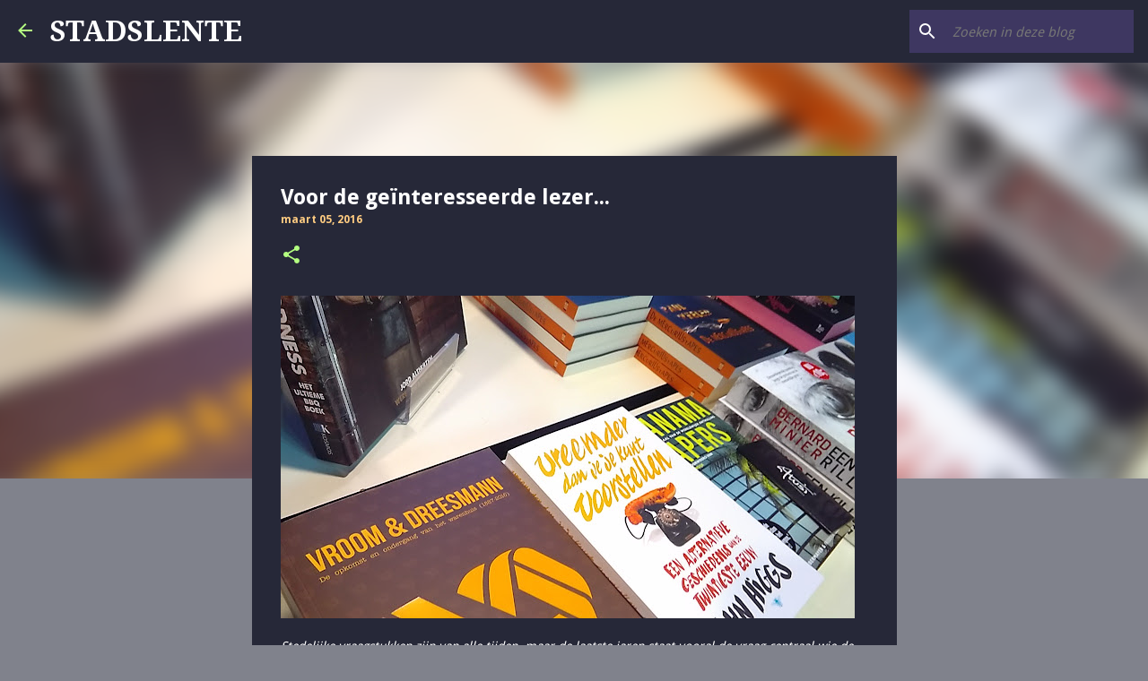

--- FILE ---
content_type: text/html; charset=UTF-8
request_url: https://stadslente.blogspot.com/2016/03/voor-de-geinteresseerde-lezer.html
body_size: 39133
content:
<!DOCTYPE html>
<html dir='ltr' lang='nl'>
<head>
<meta content='width=device-width, initial-scale=1' name='viewport'/>
<title>Voor de geïnteresseerde lezer...</title>
<meta content='text/html; charset=UTF-8' http-equiv='Content-Type'/>
<!-- Chrome, Firefox OS and Opera -->
<meta content='#80828c' name='theme-color'/>
<!-- Windows Phone -->
<meta content='#80828c' name='msapplication-navbutton-color'/>
<meta content='blogger' name='generator'/>
<link href='https://stadslente.blogspot.com/favicon.ico' rel='icon' type='image/x-icon'/>
<link href='https://stadslente.blogspot.com/2016/03/voor-de-geinteresseerde-lezer.html' rel='canonical'/>
<link rel="alternate" type="application/atom+xml" title="STADSLENTE - Atom" href="https://stadslente.blogspot.com/feeds/posts/default" />
<link rel="alternate" type="application/rss+xml" title="STADSLENTE - RSS" href="https://stadslente.blogspot.com/feeds/posts/default?alt=rss" />
<link rel="service.post" type="application/atom+xml" title="STADSLENTE - Atom" href="https://www.blogger.com/feeds/3242448361483494855/posts/default" />

<link rel="alternate" type="application/atom+xml" title="STADSLENTE - Atom" href="https://stadslente.blogspot.com/feeds/3438118584386617803/comments/default" />
<!--Can't find substitution for tag [blog.ieCssRetrofitLinks]-->
<link href='https://blogger.googleusercontent.com/img/b/R29vZ2xl/AVvXsEg8KyO6TQoW6Pjr6cl5y-y6HRWTmIat5qRCGSunqZ7__yD8MYo14YXz495IJ24XRMh6oYwl4PbwCw4diPzrXUbtnVAYInW5R08IX40IVr9ZtWbBdqAcn9BMKOQw-J31ifiksAOddWsa-3wp/s640/IMG_20160602_111559.jpg' rel='image_src'/>
<meta content='https://stadslente.blogspot.com/2016/03/voor-de-geinteresseerde-lezer.html' property='og:url'/>
<meta content='Voor de geïnteresseerde lezer...' property='og:title'/>
<meta content='  Stedelijke vraagstukken zijn van alle tijden, maar de laatste jaren staat vooral de vraag centraal wie de stad gaat vormgeven. Gebeurt dat...' property='og:description'/>
<meta content='https://blogger.googleusercontent.com/img/b/R29vZ2xl/AVvXsEg8KyO6TQoW6Pjr6cl5y-y6HRWTmIat5qRCGSunqZ7__yD8MYo14YXz495IJ24XRMh6oYwl4PbwCw4diPzrXUbtnVAYInW5R08IX40IVr9ZtWbBdqAcn9BMKOQw-J31ifiksAOddWsa-3wp/w1200-h630-p-k-no-nu/IMG_20160602_111559.jpg' property='og:image'/>
<style type='text/css'>@font-face{font-family:'Droid Sans';font-style:normal;font-weight:400;font-display:swap;src:url(//fonts.gstatic.com/s/droidsans/v19/SlGVmQWMvZQIdix7AFxXkHNSbRYXags.woff2)format('woff2');unicode-range:U+0000-00FF,U+0131,U+0152-0153,U+02BB-02BC,U+02C6,U+02DA,U+02DC,U+0304,U+0308,U+0329,U+2000-206F,U+20AC,U+2122,U+2191,U+2193,U+2212,U+2215,U+FEFF,U+FFFD;}@font-face{font-family:'Droid Sans';font-style:normal;font-weight:700;font-display:swap;src:url(//fonts.gstatic.com/s/droidsans/v19/SlGWmQWMvZQIdix7AFxXmMh3eDs1ZyHKpWg.woff2)format('woff2');unicode-range:U+0000-00FF,U+0131,U+0152-0153,U+02BB-02BC,U+02C6,U+02DA,U+02DC,U+0304,U+0308,U+0329,U+2000-206F,U+20AC,U+2122,U+2191,U+2193,U+2212,U+2215,U+FEFF,U+FFFD;}@font-face{font-family:'Droid Serif';font-style:italic;font-weight:400;font-display:swap;src:url(//fonts.gstatic.com/s/droidserif/v20/tDbK2oqRg1oM3QBjjcaDkOr4nAfcHi6FRUI.woff2)format('woff2');unicode-range:U+0000-00FF,U+0131,U+0152-0153,U+02BB-02BC,U+02C6,U+02DA,U+02DC,U+0304,U+0308,U+0329,U+2000-206F,U+20AC,U+2122,U+2191,U+2193,U+2212,U+2215,U+FEFF,U+FFFD;}@font-face{font-family:'Droid Serif';font-style:normal;font-weight:400;font-display:swap;src:url(//fonts.gstatic.com/s/droidserif/v20/tDbI2oqRg1oM3QBjjcaDkOr9rAXWGQyH.woff2)format('woff2');unicode-range:U+0000-00FF,U+0131,U+0152-0153,U+02BB-02BC,U+02C6,U+02DA,U+02DC,U+0304,U+0308,U+0329,U+2000-206F,U+20AC,U+2122,U+2191,U+2193,U+2212,U+2215,U+FEFF,U+FFFD;}@font-face{font-family:'Droid Serif';font-style:normal;font-weight:700;font-display:swap;src:url(//fonts.gstatic.com/s/droidserif/v20/tDbV2oqRg1oM3QBjjcaDkOJGiRD7OwGtT0rU.woff2)format('woff2');unicode-range:U+0000-00FF,U+0131,U+0152-0153,U+02BB-02BC,U+02C6,U+02DA,U+02DC,U+0304,U+0308,U+0329,U+2000-206F,U+20AC,U+2122,U+2191,U+2193,U+2212,U+2215,U+FEFF,U+FFFD;}@font-face{font-family:'Lato';font-style:normal;font-weight:400;font-display:swap;src:url(//fonts.gstatic.com/s/lato/v25/S6uyw4BMUTPHjxAwXiWtFCfQ7A.woff2)format('woff2');unicode-range:U+0100-02BA,U+02BD-02C5,U+02C7-02CC,U+02CE-02D7,U+02DD-02FF,U+0304,U+0308,U+0329,U+1D00-1DBF,U+1E00-1E9F,U+1EF2-1EFF,U+2020,U+20A0-20AB,U+20AD-20C0,U+2113,U+2C60-2C7F,U+A720-A7FF;}@font-face{font-family:'Lato';font-style:normal;font-weight:400;font-display:swap;src:url(//fonts.gstatic.com/s/lato/v25/S6uyw4BMUTPHjx4wXiWtFCc.woff2)format('woff2');unicode-range:U+0000-00FF,U+0131,U+0152-0153,U+02BB-02BC,U+02C6,U+02DA,U+02DC,U+0304,U+0308,U+0329,U+2000-206F,U+20AC,U+2122,U+2191,U+2193,U+2212,U+2215,U+FEFF,U+FFFD;}@font-face{font-family:'Lato';font-style:normal;font-weight:700;font-display:swap;src:url(//fonts.gstatic.com/s/lato/v25/S6u9w4BMUTPHh6UVSwaPGQ3q5d0N7w.woff2)format('woff2');unicode-range:U+0100-02BA,U+02BD-02C5,U+02C7-02CC,U+02CE-02D7,U+02DD-02FF,U+0304,U+0308,U+0329,U+1D00-1DBF,U+1E00-1E9F,U+1EF2-1EFF,U+2020,U+20A0-20AB,U+20AD-20C0,U+2113,U+2C60-2C7F,U+A720-A7FF;}@font-face{font-family:'Lato';font-style:normal;font-weight:700;font-display:swap;src:url(//fonts.gstatic.com/s/lato/v25/S6u9w4BMUTPHh6UVSwiPGQ3q5d0.woff2)format('woff2');unicode-range:U+0000-00FF,U+0131,U+0152-0153,U+02BB-02BC,U+02C6,U+02DA,U+02DC,U+0304,U+0308,U+0329,U+2000-206F,U+20AC,U+2122,U+2191,U+2193,U+2212,U+2215,U+FEFF,U+FFFD;}@font-face{font-family:'Lato';font-style:normal;font-weight:900;font-display:swap;src:url(//fonts.gstatic.com/s/lato/v25/S6u9w4BMUTPHh50XSwaPGQ3q5d0N7w.woff2)format('woff2');unicode-range:U+0100-02BA,U+02BD-02C5,U+02C7-02CC,U+02CE-02D7,U+02DD-02FF,U+0304,U+0308,U+0329,U+1D00-1DBF,U+1E00-1E9F,U+1EF2-1EFF,U+2020,U+20A0-20AB,U+20AD-20C0,U+2113,U+2C60-2C7F,U+A720-A7FF;}@font-face{font-family:'Lato';font-style:normal;font-weight:900;font-display:swap;src:url(//fonts.gstatic.com/s/lato/v25/S6u9w4BMUTPHh50XSwiPGQ3q5d0.woff2)format('woff2');unicode-range:U+0000-00FF,U+0131,U+0152-0153,U+02BB-02BC,U+02C6,U+02DA,U+02DC,U+0304,U+0308,U+0329,U+2000-206F,U+20AC,U+2122,U+2191,U+2193,U+2212,U+2215,U+FEFF,U+FFFD;}@font-face{font-family:'Merriweather';font-style:italic;font-weight:300;font-stretch:100%;font-display:swap;src:url(//fonts.gstatic.com/s/merriweather/v33/u-4c0qyriQwlOrhSvowK_l5-eTxCVx0ZbwLvKH2Gk9hLmp0v5yA-xXPqCzLvF-adrHOg7iDTFw.woff2)format('woff2');unicode-range:U+0460-052F,U+1C80-1C8A,U+20B4,U+2DE0-2DFF,U+A640-A69F,U+FE2E-FE2F;}@font-face{font-family:'Merriweather';font-style:italic;font-weight:300;font-stretch:100%;font-display:swap;src:url(//fonts.gstatic.com/s/merriweather/v33/u-4c0qyriQwlOrhSvowK_l5-eTxCVx0ZbwLvKH2Gk9hLmp0v5yA-xXPqCzLvF--drHOg7iDTFw.woff2)format('woff2');unicode-range:U+0301,U+0400-045F,U+0490-0491,U+04B0-04B1,U+2116;}@font-face{font-family:'Merriweather';font-style:italic;font-weight:300;font-stretch:100%;font-display:swap;src:url(//fonts.gstatic.com/s/merriweather/v33/u-4c0qyriQwlOrhSvowK_l5-eTxCVx0ZbwLvKH2Gk9hLmp0v5yA-xXPqCzLvF-SdrHOg7iDTFw.woff2)format('woff2');unicode-range:U+0102-0103,U+0110-0111,U+0128-0129,U+0168-0169,U+01A0-01A1,U+01AF-01B0,U+0300-0301,U+0303-0304,U+0308-0309,U+0323,U+0329,U+1EA0-1EF9,U+20AB;}@font-face{font-family:'Merriweather';font-style:italic;font-weight:300;font-stretch:100%;font-display:swap;src:url(//fonts.gstatic.com/s/merriweather/v33/u-4c0qyriQwlOrhSvowK_l5-eTxCVx0ZbwLvKH2Gk9hLmp0v5yA-xXPqCzLvF-WdrHOg7iDTFw.woff2)format('woff2');unicode-range:U+0100-02BA,U+02BD-02C5,U+02C7-02CC,U+02CE-02D7,U+02DD-02FF,U+0304,U+0308,U+0329,U+1D00-1DBF,U+1E00-1E9F,U+1EF2-1EFF,U+2020,U+20A0-20AB,U+20AD-20C0,U+2113,U+2C60-2C7F,U+A720-A7FF;}@font-face{font-family:'Merriweather';font-style:italic;font-weight:300;font-stretch:100%;font-display:swap;src:url(//fonts.gstatic.com/s/merriweather/v33/u-4c0qyriQwlOrhSvowK_l5-eTxCVx0ZbwLvKH2Gk9hLmp0v5yA-xXPqCzLvF-udrHOg7iA.woff2)format('woff2');unicode-range:U+0000-00FF,U+0131,U+0152-0153,U+02BB-02BC,U+02C6,U+02DA,U+02DC,U+0304,U+0308,U+0329,U+2000-206F,U+20AC,U+2122,U+2191,U+2193,U+2212,U+2215,U+FEFF,U+FFFD;}@font-face{font-family:'Merriweather';font-style:italic;font-weight:400;font-stretch:100%;font-display:swap;src:url(//fonts.gstatic.com/s/merriweather/v33/u-4c0qyriQwlOrhSvowK_l5-eTxCVx0ZbwLvKH2Gk9hLmp0v5yA-xXPqCzLvF-adrHOg7iDTFw.woff2)format('woff2');unicode-range:U+0460-052F,U+1C80-1C8A,U+20B4,U+2DE0-2DFF,U+A640-A69F,U+FE2E-FE2F;}@font-face{font-family:'Merriweather';font-style:italic;font-weight:400;font-stretch:100%;font-display:swap;src:url(//fonts.gstatic.com/s/merriweather/v33/u-4c0qyriQwlOrhSvowK_l5-eTxCVx0ZbwLvKH2Gk9hLmp0v5yA-xXPqCzLvF--drHOg7iDTFw.woff2)format('woff2');unicode-range:U+0301,U+0400-045F,U+0490-0491,U+04B0-04B1,U+2116;}@font-face{font-family:'Merriweather';font-style:italic;font-weight:400;font-stretch:100%;font-display:swap;src:url(//fonts.gstatic.com/s/merriweather/v33/u-4c0qyriQwlOrhSvowK_l5-eTxCVx0ZbwLvKH2Gk9hLmp0v5yA-xXPqCzLvF-SdrHOg7iDTFw.woff2)format('woff2');unicode-range:U+0102-0103,U+0110-0111,U+0128-0129,U+0168-0169,U+01A0-01A1,U+01AF-01B0,U+0300-0301,U+0303-0304,U+0308-0309,U+0323,U+0329,U+1EA0-1EF9,U+20AB;}@font-face{font-family:'Merriweather';font-style:italic;font-weight:400;font-stretch:100%;font-display:swap;src:url(//fonts.gstatic.com/s/merriweather/v33/u-4c0qyriQwlOrhSvowK_l5-eTxCVx0ZbwLvKH2Gk9hLmp0v5yA-xXPqCzLvF-WdrHOg7iDTFw.woff2)format('woff2');unicode-range:U+0100-02BA,U+02BD-02C5,U+02C7-02CC,U+02CE-02D7,U+02DD-02FF,U+0304,U+0308,U+0329,U+1D00-1DBF,U+1E00-1E9F,U+1EF2-1EFF,U+2020,U+20A0-20AB,U+20AD-20C0,U+2113,U+2C60-2C7F,U+A720-A7FF;}@font-face{font-family:'Merriweather';font-style:italic;font-weight:400;font-stretch:100%;font-display:swap;src:url(//fonts.gstatic.com/s/merriweather/v33/u-4c0qyriQwlOrhSvowK_l5-eTxCVx0ZbwLvKH2Gk9hLmp0v5yA-xXPqCzLvF-udrHOg7iA.woff2)format('woff2');unicode-range:U+0000-00FF,U+0131,U+0152-0153,U+02BB-02BC,U+02C6,U+02DA,U+02DC,U+0304,U+0308,U+0329,U+2000-206F,U+20AC,U+2122,U+2191,U+2193,U+2212,U+2215,U+FEFF,U+FFFD;}@font-face{font-family:'Merriweather';font-style:normal;font-weight:400;font-stretch:100%;font-display:swap;src:url(//fonts.gstatic.com/s/merriweather/v33/u-4e0qyriQwlOrhSvowK_l5UcA6zuSYEqOzpPe3HOZJ5eX1WtLaQwmYiSeqnJ-mXq1Gi3iE.woff2)format('woff2');unicode-range:U+0460-052F,U+1C80-1C8A,U+20B4,U+2DE0-2DFF,U+A640-A69F,U+FE2E-FE2F;}@font-face{font-family:'Merriweather';font-style:normal;font-weight:400;font-stretch:100%;font-display:swap;src:url(//fonts.gstatic.com/s/merriweather/v33/u-4e0qyriQwlOrhSvowK_l5UcA6zuSYEqOzpPe3HOZJ5eX1WtLaQwmYiSequJ-mXq1Gi3iE.woff2)format('woff2');unicode-range:U+0301,U+0400-045F,U+0490-0491,U+04B0-04B1,U+2116;}@font-face{font-family:'Merriweather';font-style:normal;font-weight:400;font-stretch:100%;font-display:swap;src:url(//fonts.gstatic.com/s/merriweather/v33/u-4e0qyriQwlOrhSvowK_l5UcA6zuSYEqOzpPe3HOZJ5eX1WtLaQwmYiSeqlJ-mXq1Gi3iE.woff2)format('woff2');unicode-range:U+0102-0103,U+0110-0111,U+0128-0129,U+0168-0169,U+01A0-01A1,U+01AF-01B0,U+0300-0301,U+0303-0304,U+0308-0309,U+0323,U+0329,U+1EA0-1EF9,U+20AB;}@font-face{font-family:'Merriweather';font-style:normal;font-weight:400;font-stretch:100%;font-display:swap;src:url(//fonts.gstatic.com/s/merriweather/v33/u-4e0qyriQwlOrhSvowK_l5UcA6zuSYEqOzpPe3HOZJ5eX1WtLaQwmYiSeqkJ-mXq1Gi3iE.woff2)format('woff2');unicode-range:U+0100-02BA,U+02BD-02C5,U+02C7-02CC,U+02CE-02D7,U+02DD-02FF,U+0304,U+0308,U+0329,U+1D00-1DBF,U+1E00-1E9F,U+1EF2-1EFF,U+2020,U+20A0-20AB,U+20AD-20C0,U+2113,U+2C60-2C7F,U+A720-A7FF;}@font-face{font-family:'Merriweather';font-style:normal;font-weight:400;font-stretch:100%;font-display:swap;src:url(//fonts.gstatic.com/s/merriweather/v33/u-4e0qyriQwlOrhSvowK_l5UcA6zuSYEqOzpPe3HOZJ5eX1WtLaQwmYiSeqqJ-mXq1Gi.woff2)format('woff2');unicode-range:U+0000-00FF,U+0131,U+0152-0153,U+02BB-02BC,U+02C6,U+02DA,U+02DC,U+0304,U+0308,U+0329,U+2000-206F,U+20AC,U+2122,U+2191,U+2193,U+2212,U+2215,U+FEFF,U+FFFD;}@font-face{font-family:'Merriweather';font-style:normal;font-weight:700;font-stretch:100%;font-display:swap;src:url(//fonts.gstatic.com/s/merriweather/v33/u-4e0qyriQwlOrhSvowK_l5UcA6zuSYEqOzpPe3HOZJ5eX1WtLaQwmYiSeqnJ-mXq1Gi3iE.woff2)format('woff2');unicode-range:U+0460-052F,U+1C80-1C8A,U+20B4,U+2DE0-2DFF,U+A640-A69F,U+FE2E-FE2F;}@font-face{font-family:'Merriweather';font-style:normal;font-weight:700;font-stretch:100%;font-display:swap;src:url(//fonts.gstatic.com/s/merriweather/v33/u-4e0qyriQwlOrhSvowK_l5UcA6zuSYEqOzpPe3HOZJ5eX1WtLaQwmYiSequJ-mXq1Gi3iE.woff2)format('woff2');unicode-range:U+0301,U+0400-045F,U+0490-0491,U+04B0-04B1,U+2116;}@font-face{font-family:'Merriweather';font-style:normal;font-weight:700;font-stretch:100%;font-display:swap;src:url(//fonts.gstatic.com/s/merriweather/v33/u-4e0qyriQwlOrhSvowK_l5UcA6zuSYEqOzpPe3HOZJ5eX1WtLaQwmYiSeqlJ-mXq1Gi3iE.woff2)format('woff2');unicode-range:U+0102-0103,U+0110-0111,U+0128-0129,U+0168-0169,U+01A0-01A1,U+01AF-01B0,U+0300-0301,U+0303-0304,U+0308-0309,U+0323,U+0329,U+1EA0-1EF9,U+20AB;}@font-face{font-family:'Merriweather';font-style:normal;font-weight:700;font-stretch:100%;font-display:swap;src:url(//fonts.gstatic.com/s/merriweather/v33/u-4e0qyriQwlOrhSvowK_l5UcA6zuSYEqOzpPe3HOZJ5eX1WtLaQwmYiSeqkJ-mXq1Gi3iE.woff2)format('woff2');unicode-range:U+0100-02BA,U+02BD-02C5,U+02C7-02CC,U+02CE-02D7,U+02DD-02FF,U+0304,U+0308,U+0329,U+1D00-1DBF,U+1E00-1E9F,U+1EF2-1EFF,U+2020,U+20A0-20AB,U+20AD-20C0,U+2113,U+2C60-2C7F,U+A720-A7FF;}@font-face{font-family:'Merriweather';font-style:normal;font-weight:700;font-stretch:100%;font-display:swap;src:url(//fonts.gstatic.com/s/merriweather/v33/u-4e0qyriQwlOrhSvowK_l5UcA6zuSYEqOzpPe3HOZJ5eX1WtLaQwmYiSeqqJ-mXq1Gi.woff2)format('woff2');unicode-range:U+0000-00FF,U+0131,U+0152-0153,U+02BB-02BC,U+02C6,U+02DA,U+02DC,U+0304,U+0308,U+0329,U+2000-206F,U+20AC,U+2122,U+2191,U+2193,U+2212,U+2215,U+FEFF,U+FFFD;}@font-face{font-family:'Merriweather';font-style:normal;font-weight:900;font-stretch:100%;font-display:swap;src:url(//fonts.gstatic.com/s/merriweather/v33/u-4e0qyriQwlOrhSvowK_l5UcA6zuSYEqOzpPe3HOZJ5eX1WtLaQwmYiSeqnJ-mXq1Gi3iE.woff2)format('woff2');unicode-range:U+0460-052F,U+1C80-1C8A,U+20B4,U+2DE0-2DFF,U+A640-A69F,U+FE2E-FE2F;}@font-face{font-family:'Merriweather';font-style:normal;font-weight:900;font-stretch:100%;font-display:swap;src:url(//fonts.gstatic.com/s/merriweather/v33/u-4e0qyriQwlOrhSvowK_l5UcA6zuSYEqOzpPe3HOZJ5eX1WtLaQwmYiSequJ-mXq1Gi3iE.woff2)format('woff2');unicode-range:U+0301,U+0400-045F,U+0490-0491,U+04B0-04B1,U+2116;}@font-face{font-family:'Merriweather';font-style:normal;font-weight:900;font-stretch:100%;font-display:swap;src:url(//fonts.gstatic.com/s/merriweather/v33/u-4e0qyriQwlOrhSvowK_l5UcA6zuSYEqOzpPe3HOZJ5eX1WtLaQwmYiSeqlJ-mXq1Gi3iE.woff2)format('woff2');unicode-range:U+0102-0103,U+0110-0111,U+0128-0129,U+0168-0169,U+01A0-01A1,U+01AF-01B0,U+0300-0301,U+0303-0304,U+0308-0309,U+0323,U+0329,U+1EA0-1EF9,U+20AB;}@font-face{font-family:'Merriweather';font-style:normal;font-weight:900;font-stretch:100%;font-display:swap;src:url(//fonts.gstatic.com/s/merriweather/v33/u-4e0qyriQwlOrhSvowK_l5UcA6zuSYEqOzpPe3HOZJ5eX1WtLaQwmYiSeqkJ-mXq1Gi3iE.woff2)format('woff2');unicode-range:U+0100-02BA,U+02BD-02C5,U+02C7-02CC,U+02CE-02D7,U+02DD-02FF,U+0304,U+0308,U+0329,U+1D00-1DBF,U+1E00-1E9F,U+1EF2-1EFF,U+2020,U+20A0-20AB,U+20AD-20C0,U+2113,U+2C60-2C7F,U+A720-A7FF;}@font-face{font-family:'Merriweather';font-style:normal;font-weight:900;font-stretch:100%;font-display:swap;src:url(//fonts.gstatic.com/s/merriweather/v33/u-4e0qyriQwlOrhSvowK_l5UcA6zuSYEqOzpPe3HOZJ5eX1WtLaQwmYiSeqqJ-mXq1Gi.woff2)format('woff2');unicode-range:U+0000-00FF,U+0131,U+0152-0153,U+02BB-02BC,U+02C6,U+02DA,U+02DC,U+0304,U+0308,U+0329,U+2000-206F,U+20AC,U+2122,U+2191,U+2193,U+2212,U+2215,U+FEFF,U+FFFD;}@font-face{font-family:'Ubuntu';font-style:normal;font-weight:400;font-display:swap;src:url(//fonts.gstatic.com/s/ubuntu/v21/4iCs6KVjbNBYlgoKcg72nU6AF7xm.woff2)format('woff2');unicode-range:U+0460-052F,U+1C80-1C8A,U+20B4,U+2DE0-2DFF,U+A640-A69F,U+FE2E-FE2F;}@font-face{font-family:'Ubuntu';font-style:normal;font-weight:400;font-display:swap;src:url(//fonts.gstatic.com/s/ubuntu/v21/4iCs6KVjbNBYlgoKew72nU6AF7xm.woff2)format('woff2');unicode-range:U+0301,U+0400-045F,U+0490-0491,U+04B0-04B1,U+2116;}@font-face{font-family:'Ubuntu';font-style:normal;font-weight:400;font-display:swap;src:url(//fonts.gstatic.com/s/ubuntu/v21/4iCs6KVjbNBYlgoKcw72nU6AF7xm.woff2)format('woff2');unicode-range:U+1F00-1FFF;}@font-face{font-family:'Ubuntu';font-style:normal;font-weight:400;font-display:swap;src:url(//fonts.gstatic.com/s/ubuntu/v21/4iCs6KVjbNBYlgoKfA72nU6AF7xm.woff2)format('woff2');unicode-range:U+0370-0377,U+037A-037F,U+0384-038A,U+038C,U+038E-03A1,U+03A3-03FF;}@font-face{font-family:'Ubuntu';font-style:normal;font-weight:400;font-display:swap;src:url(//fonts.gstatic.com/s/ubuntu/v21/4iCs6KVjbNBYlgoKcQ72nU6AF7xm.woff2)format('woff2');unicode-range:U+0100-02BA,U+02BD-02C5,U+02C7-02CC,U+02CE-02D7,U+02DD-02FF,U+0304,U+0308,U+0329,U+1D00-1DBF,U+1E00-1E9F,U+1EF2-1EFF,U+2020,U+20A0-20AB,U+20AD-20C0,U+2113,U+2C60-2C7F,U+A720-A7FF;}@font-face{font-family:'Ubuntu';font-style:normal;font-weight:400;font-display:swap;src:url(//fonts.gstatic.com/s/ubuntu/v21/4iCs6KVjbNBYlgoKfw72nU6AFw.woff2)format('woff2');unicode-range:U+0000-00FF,U+0131,U+0152-0153,U+02BB-02BC,U+02C6,U+02DA,U+02DC,U+0304,U+0308,U+0329,U+2000-206F,U+20AC,U+2122,U+2191,U+2193,U+2212,U+2215,U+FEFF,U+FFFD;}@font-face{font-family:'Ubuntu';font-style:normal;font-weight:500;font-display:swap;src:url(//fonts.gstatic.com/s/ubuntu/v21/4iCv6KVjbNBYlgoCjC3jvWyNPYZvg7UI.woff2)format('woff2');unicode-range:U+0460-052F,U+1C80-1C8A,U+20B4,U+2DE0-2DFF,U+A640-A69F,U+FE2E-FE2F;}@font-face{font-family:'Ubuntu';font-style:normal;font-weight:500;font-display:swap;src:url(//fonts.gstatic.com/s/ubuntu/v21/4iCv6KVjbNBYlgoCjC3jtGyNPYZvg7UI.woff2)format('woff2');unicode-range:U+0301,U+0400-045F,U+0490-0491,U+04B0-04B1,U+2116;}@font-face{font-family:'Ubuntu';font-style:normal;font-weight:500;font-display:swap;src:url(//fonts.gstatic.com/s/ubuntu/v21/4iCv6KVjbNBYlgoCjC3jvGyNPYZvg7UI.woff2)format('woff2');unicode-range:U+1F00-1FFF;}@font-face{font-family:'Ubuntu';font-style:normal;font-weight:500;font-display:swap;src:url(//fonts.gstatic.com/s/ubuntu/v21/4iCv6KVjbNBYlgoCjC3js2yNPYZvg7UI.woff2)format('woff2');unicode-range:U+0370-0377,U+037A-037F,U+0384-038A,U+038C,U+038E-03A1,U+03A3-03FF;}@font-face{font-family:'Ubuntu';font-style:normal;font-weight:500;font-display:swap;src:url(//fonts.gstatic.com/s/ubuntu/v21/4iCv6KVjbNBYlgoCjC3jvmyNPYZvg7UI.woff2)format('woff2');unicode-range:U+0100-02BA,U+02BD-02C5,U+02C7-02CC,U+02CE-02D7,U+02DD-02FF,U+0304,U+0308,U+0329,U+1D00-1DBF,U+1E00-1E9F,U+1EF2-1EFF,U+2020,U+20A0-20AB,U+20AD-20C0,U+2113,U+2C60-2C7F,U+A720-A7FF;}@font-face{font-family:'Ubuntu';font-style:normal;font-weight:500;font-display:swap;src:url(//fonts.gstatic.com/s/ubuntu/v21/4iCv6KVjbNBYlgoCjC3jsGyNPYZvgw.woff2)format('woff2');unicode-range:U+0000-00FF,U+0131,U+0152-0153,U+02BB-02BC,U+02C6,U+02DA,U+02DC,U+0304,U+0308,U+0329,U+2000-206F,U+20AC,U+2122,U+2191,U+2193,U+2212,U+2215,U+FEFF,U+FFFD;}@font-face{font-family:'Ubuntu';font-style:normal;font-weight:700;font-display:swap;src:url(//fonts.gstatic.com/s/ubuntu/v21/4iCv6KVjbNBYlgoCxCvjvWyNPYZvg7UI.woff2)format('woff2');unicode-range:U+0460-052F,U+1C80-1C8A,U+20B4,U+2DE0-2DFF,U+A640-A69F,U+FE2E-FE2F;}@font-face{font-family:'Ubuntu';font-style:normal;font-weight:700;font-display:swap;src:url(//fonts.gstatic.com/s/ubuntu/v21/4iCv6KVjbNBYlgoCxCvjtGyNPYZvg7UI.woff2)format('woff2');unicode-range:U+0301,U+0400-045F,U+0490-0491,U+04B0-04B1,U+2116;}@font-face{font-family:'Ubuntu';font-style:normal;font-weight:700;font-display:swap;src:url(//fonts.gstatic.com/s/ubuntu/v21/4iCv6KVjbNBYlgoCxCvjvGyNPYZvg7UI.woff2)format('woff2');unicode-range:U+1F00-1FFF;}@font-face{font-family:'Ubuntu';font-style:normal;font-weight:700;font-display:swap;src:url(//fonts.gstatic.com/s/ubuntu/v21/4iCv6KVjbNBYlgoCxCvjs2yNPYZvg7UI.woff2)format('woff2');unicode-range:U+0370-0377,U+037A-037F,U+0384-038A,U+038C,U+038E-03A1,U+03A3-03FF;}@font-face{font-family:'Ubuntu';font-style:normal;font-weight:700;font-display:swap;src:url(//fonts.gstatic.com/s/ubuntu/v21/4iCv6KVjbNBYlgoCxCvjvmyNPYZvg7UI.woff2)format('woff2');unicode-range:U+0100-02BA,U+02BD-02C5,U+02C7-02CC,U+02CE-02D7,U+02DD-02FF,U+0304,U+0308,U+0329,U+1D00-1DBF,U+1E00-1E9F,U+1EF2-1EFF,U+2020,U+20A0-20AB,U+20AD-20C0,U+2113,U+2C60-2C7F,U+A720-A7FF;}@font-face{font-family:'Ubuntu';font-style:normal;font-weight:700;font-display:swap;src:url(//fonts.gstatic.com/s/ubuntu/v21/4iCv6KVjbNBYlgoCxCvjsGyNPYZvgw.woff2)format('woff2');unicode-range:U+0000-00FF,U+0131,U+0152-0153,U+02BB-02BC,U+02C6,U+02DA,U+02DC,U+0304,U+0308,U+0329,U+2000-206F,U+20AC,U+2122,U+2191,U+2193,U+2212,U+2215,U+FEFF,U+FFFD;}</style>
<style id='page-skin-1' type='text/css'><!--
/*! normalize.css v3.0.1 | MIT License | git.io/normalize */html{font-family:sans-serif;-ms-text-size-adjust:100%;-webkit-text-size-adjust:100%}body{margin:0}article,aside,details,figcaption,figure,footer,header,hgroup,main,nav,section,summary{display:block}audio,canvas,progress,video{display:inline-block;vertical-align:baseline}audio:not([controls]){display:none;height:0}[hidden],template{display:none}a{background:transparent}a:active,a:hover{outline:0}abbr[title]{border-bottom:1px dotted}b,strong{font-weight:bold}dfn{font-style:italic}h1{font-size:2em;margin:.67em 0}mark{background:#ff0;color:#000}small{font-size:80%}sub,sup{font-size:75%;line-height:0;position:relative;vertical-align:baseline}sup{top:-0.5em}sub{bottom:-0.25em}img{border:0}svg:not(:root){overflow:hidden}figure{margin:1em 40px}hr{-moz-box-sizing:content-box;box-sizing:content-box;height:0}pre{overflow:auto}code,kbd,pre,samp{font-family:monospace,monospace;font-size:1em}button,input,optgroup,select,textarea{color:inherit;font:inherit;margin:0}button{overflow:visible}button,select{text-transform:none}button,html input[type="button"],input[type="reset"],input[type="submit"]{-webkit-appearance:button;cursor:pointer}button[disabled],html input[disabled]{cursor:default}button::-moz-focus-inner,input::-moz-focus-inner{border:0;padding:0}input{line-height:normal}input[type="checkbox"],input[type="radio"]{box-sizing:border-box;padding:0}input[type="number"]::-webkit-inner-spin-button,input[type="number"]::-webkit-outer-spin-button{height:auto}input[type="search"]{-webkit-appearance:textfield;-moz-box-sizing:content-box;-webkit-box-sizing:content-box;box-sizing:content-box}input[type="search"]::-webkit-search-cancel-button,input[type="search"]::-webkit-search-decoration{-webkit-appearance:none}fieldset{border:1px solid #c0c0c0;margin:0 2px;padding:.35em .625em .75em}legend{border:0;padding:0}textarea{overflow:auto}optgroup{font-weight:bold}table{border-collapse:collapse;border-spacing:0}td,th{padding:0}
.skip-navigation {
background-color: #fff;
box-sizing: border-box;
color: #000;
display: block;
height: 0;
left: 0;
line-height: 50px;
overflow: hidden;
padding-top: 0;
position: fixed;
text-align: center;
top: 0;
-webkit-transition: box-shadow .3s , height .3s , padding-top .3s;
transition: box-shadow .3s , height .3s , padding-top .3s;
width: 100%;
z-index: 900;
}
.skip-navigation:focus {
box-shadow: 0 4px 5px 0 rgba(0,0,0,0.14) , 0 1px 10px 0 rgba(0,0,0,0.12) , 0 2px 4px -1px rgba(0,0,0,0.2);
height: 50px;
}
#main {
outline: none;
}
body {
overflow-wrap: break-word;
word-break: break-word;
word-wrap: break-word;
}
.hidden {
display: none;
}
.invisible {
visibility: hidden;
}
.container:after, .float-container:after {
clear: both;
content: "";
display: table;
}
.clearboth {
clear: both;
}
.dim-overlay {
background-color: rgba(0,0,0,0.54);
height: 100vh;
left: 0;
position: fixed;
top: 0;
width: 100%;
}
#sharing-dim-overlay {
background-color: transparent;
}
.main-heading {
position: absolute;
clip: rect(1px,1px,1px,1px);
padding: 0;
border: 0;
height: 1px;
width: 1px;
overflow: hidden;
}
.loading-spinner-large {
-webkit-animation: mspin-rotate 1568.63ms infinite linear;
animation: mspin-rotate 1568.63ms infinite linear;
height: 48px;
overflow: hidden;
position: absolute;
width: 48px;
z-index: 200;
}
.loading-spinner-large>div {
-webkit-animation: mspin-revrot 5332ms infinite steps(4);
animation: mspin-revrot 5332ms infinite steps(4);
}
.loading-spinner-large>div>div {
-webkit-animation: mspin-singlecolor-large-film 1333ms infinite steps(81);
animation: mspin-singlecolor-large-film 1333ms infinite steps(81);
background-size: 100%;
height: 48px;
width: 3888px;
}
.mspin-black-large>div>div, .mspin-grey_54-large>div>div {
background-image: url(https://www.blogblog.com/indie/mspin_black_large.svg);
}
.mspin-white-large>div>div {
background-image: url(https://www.blogblog.com/indie/mspin_white_large.svg);
}
.mspin-grey_54-large {
opacity: .54;
}
@-webkit-keyframes mspin-singlecolor-large-film {
0% {
-webkit-transform: translateX(0);
transform: translateX(0);
}
to {
-webkit-transform: translateX(-3888px);
transform: translateX(-3888px);
}
}
@keyframes mspin-singlecolor-large-film {
0% {
-webkit-transform: translateX(0);
transform: translateX(0);
}
to {
-webkit-transform: translateX(-3888px);
transform: translateX(-3888px);
}
}
@-webkit-keyframes mspin-rotate {
0% {
-webkit-transform: rotate(0deg);
transform: rotate(0deg);
}
to {
-webkit-transform: rotate(360deg);
transform: rotate(360deg);
}
}
@keyframes mspin-rotate {
0% {
-webkit-transform: rotate(0deg);
transform: rotate(0deg);
}
to {
-webkit-transform: rotate(360deg);
transform: rotate(360deg);
}
}
@-webkit-keyframes mspin-revrot {
0% {
-webkit-transform: rotate(0deg);
transform: rotate(0deg);
}
to {
-webkit-transform: rotate(-360deg);
transform: rotate(-360deg);
}
}
@keyframes mspin-revrot {
0% {
-webkit-transform: rotate(0deg);
transform: rotate(0deg);
}
to {
-webkit-transform: rotate(-360deg);
transform: rotate(-360deg);
}
}
input::-ms-clear {
display: none;
}
.blogger-logo, .svg-icon-24.blogger-logo {
fill: #ff9800;
opacity: 1;
}
.widget.Attribution {
margin-top: 1em;
text-align: center;
}
.widget.Attribution .blogger img, .widget.Attribution .blogger svg {
vertical-align: bottom;
}
.widget.Attribution .blogger img {
margin-right: .5em;
}
.widget.Attribution div {
line-height: 24px;
margin-top: .5em;
}
.widget.Attribution .image-attribution, .widget.Attribution .copyright {
font-size: .7em;
margin-top: 1.5em;
}
.item-control {
display: none;
}
.BLOG_mobile_video_class {
display: none;
}
.bg-photo {
background-attachment: scroll !important;
}
body .CSS_LIGHTBOX {
z-index: 900;
}
.extendable .show-more, .extendable .show-less {
border-color: #b4ff81;
color: #b4ff81;
margin-top: 8px;
}
.extendable .show-more.hidden, .extendable .show-less.hidden {
display: none;
}
.inline-ad {
display: none;
max-width: 100%;
overflow: hidden;
}
.adsbygoogle {
display: block;
}
#cookieChoiceInfo {
bottom: 0;
top: auto;
}
iframe.b-hbp-video {
border: none;
}
.post-body img {
max-width: 100%;
}
.post-body iframe {
max-width: 100%;
}
.post-body a[imageanchor="1"] {
display: inline-block;
}
.byline {
margin-right: 1em;
}
.byline:last-child {
margin-right: 0;
}
.paging-control-container {
margin-bottom: 16px;
}
.paging-control-container .paging-control {
display: inline-block;
}
.paging-control-container .paging-control, .paging-control-container .comment-range-text:after {
color: #b4ff81;
}
.paging-control-container .paging-control, .paging-control-container .comment-range-text {
margin-right: 8px;
}
.paging-control-container .comment-range-text:after, .paging-control-container .paging-control:after {
content: "\b7";
cursor: default;
pointer-events: none;
}
.paging-control-container .comment-range-text:last-child:after, .paging-control-container .paging-control:last-child:after {
content: none;
}
.paging-control-container .comment-range-text:after, .paging-control-container .paging-control:after {
padding-left: 8px;
}
.byline.reactions iframe {
height: 20px;
}
.b-notification {
color: #000;
background-color: white;
border-bottom: solid 1px #000;
box-sizing: border-box;
padding: 16px 32px;
text-align: center;
}
.b-notification.visible {
-webkit-transition: margin-top .3s cubic-bezier(0.4,0.0,0.2,1);
transition: margin-top .3s cubic-bezier(0.4,0.0,0.2,1);
}
.b-notification.invisible {
position: absolute;
}
.b-notification-close {
position: absolute;
right: 8px;
top: 8px;
}
.no-posts-message {
line-height: 40px;
text-align: center;
}
.z {
left: 0; } @media screen and (max-width: 745px) {.z { left: 0;
}
body.item-view .post-body a[imageanchor="1"][style*="float: left;"], body.item-view .post-body a[imageanchor="1"][style*="float: right;"] {
float: none !important;
clear: none !important;
}
body.item-view .post-body a[imageanchor="1"] img {
display: block;
height: auto;
margin: 0 auto;
}
body.item-view .post-body a[imageanchor="1"][style*="float: left;"] img, body.item-view .post-body .separator[style*="text-align: left"] a[imageanchor="1"] img {
margin: 0 auto 0 0;
}
body.item-view .post-body a[imageanchor="1"][style*="float: right;"] img, body.item-view .post-body .separator[style*="text-align: right"] a[imageanchor="1"] img {
margin: 0 0 0 auto;
}
.post-body a[imageanchor] {
display: block;
}
body.item-view .post-body a[imageanchor="1"] {
margin-left: 0 !important;
margin-right: 0 !important;
}
body.item-view .post-body a[imageanchor="1"]+a[imageanchor="1"] {
margin-top: 16px;
}
.z {
left: 0; } } .z { left: 0;
}
#comments {
border-top: 1px dashed rgba(0,0,0,0.54);
margin-top: 20px;
padding: 20px;
}
#comments .comment-thread ol {
margin: 0;
padding-left: 0;
}
#comments .comment-thread ol {
padding-left: 0;
}
#comments .comment-thread .comment-replies, #comments .comment .comment-replybox-single {
margin-left: 60px;
}
#comments .comment-thread .thread-count {
display: none;
}
#comments .comment {
list-style-type: none;
padding: 0 0 30px;
position: relative;
}
#comments .comment .comment {
padding-bottom: 8px;
}
.comment .avatar-image-container {
position: absolute;
}
.comment .avatar-image-container img {
border-radius: 50%;
}
.avatar-image-container svg, .comment .avatar-image-container .avatar-icon {
border-radius: 50%;
border: solid 1px #b4ff81;
box-sizing: border-box;
fill: #b4ff81;
height: 35px;
margin: 0;
padding: 7px;
width: 35px;
}
.comment .comment-block {
margin-top: 10px;
padding-bottom: 0;
}
.comment .comment-block {
margin-left: 60px;
}
#comments .comment-author-header-wrapper {
margin-left: 40px;
}
#comments .comment .thread-expanded .comment-block {
padding-bottom: 20px;
}
#comments .comment .comment-header .user, #comments .comment .comment-header .user a {
color: #ffffff;
font-style: normal;
font-weight: bold;
}
#comments .comment .comment-actions {
background: transparent;
border: none;
box-shadow: none;
color: #b4ff81;
cursor: pointer;
font-size: 14px;
font-weight: bold;
outline: none;
text-decoration: none;
text-transform: uppercase;
width: auto;
bottom: 0;
margin-bottom: 15px;
position: absolute;
}
#comments .comment .comment-actions>* {
margin-right: 8px;
}
#comments .comment .comment-header .datetime {
bottom: 0;
color: rgba(0,0,0,0.54);
display: inline-block;
font-size: 13px;
font-style: italic;
}
#comments .comment .comment-header .datetime {
margin-left: 8px;
}
#comments .comment .comment-header .datetime a, #comments .comment .comment-footer .comment-timestamp a {
color: rgba(0,0,0,0.54);
}
.comment .comment-body, #comments .comment .comment-content {
margin-top: 12px;
word-break: break-word;
}
.comment-body {
margin-bottom: 12px;
}
#comments.embed[data-num-comments="0"] {
border: none;
margin-top: 0;
padding-top: 0;
}
#comments.embed[data-num-comments="0"] #comment-post-message, #comments.embed[data-num-comments="0"] div.comment-form>p, #comments.embed[data-num-comments="0"] p.comment-footer {
display: none;
}
#comment-editor-src {
display: none;
}
.comments .comments-content .loadmore.loaded {
max-height: 0;
opacity: 0;
overflow: hidden;
}
.extendable .remaining-items {
height: 0;
overflow: hidden;
-webkit-transition: height .3s cubic-bezier(0.4,0.0,0.2,1);
transition: height .3s cubic-bezier(0.4,0.0,0.2,1);
}
.extendable .remaining-items.expanded {
height: auto;
}
.svg-icon-24, .svg-icon-24-button {
cursor: pointer;
height: 24px;
width: 24px;
min-width: 24px;
}
.touch-icon {
margin: -12px;
padding: 12px;
}
html[dir=rtl] .rtl-reversible-icon {
-webkit-transform: scaleX(-1);
-ms-transform: scaleX(-1);
transform: scaleX(-1);
}
svg:not(:root).touch-icon {
overflow: visible;
}
.touch-icon:focus, .touch-icon:active {
background-color: rgba(153,153,153,.4);
border-radius: 50%;
}
.touch-icon-button, .svg-icon-24-button {
background: transparent;
border: none;
margin: 0;
outline: none;
padding: 0;
}
.touch-icon-button .touch-icon:focus, .touch-icon-button .touch-icon:active {
background-color: transparent;
}
.touch-icon-button:focus .touch-icon, .touch-icon-button:active .touch-icon {
background-color: rgba(153,153,153,.4);
border-radius: 50%;
}
.widget.Profile .default-avatar-wrapper .avatar-icon {
border-radius: 50%;
border: solid 1px #b4ff81;
box-sizing: border-box;
fill: #b4ff81;
margin: 0;
}
.widget.Profile .individual .profile-img, .widget.Profile .individual .avatar-icon {
height: 90px;
width: 90px;
}
.widget.Profile .team .profile-img, .widget.Profile .team .avatar-icon, .widget.Profile .team .default-avatar-wrapper {
height: 40px;
width: 40px;
}
.widget.Profile .individual .default-avatar-wrapper .avatar-icon {
padding: 25px;
}
.widget.Profile .team .default-avatar-wrapper .avatar-icon {
padding: 8px;
}
.snippet-container {
margin: 0;
position: relative;
overflow: hidden;
}
.snippet-fade {
bottom: 0;
box-sizing: border-box;
position: absolute;
width: 96px;
}
.snippet-fade {
right: 0;
}
.snippet-fade:after {
content: '\2026';
}
.snippet-fade:after {
float: right;
}
.centered-top-container.sticky {
left: 0;
position: fixed;
right: 0;
top: 0;
width: auto;
z-index: 8;
-webkit-transition-property: opacity , -webkit-transform;
transition-property: opacity , -webkit-transform;
transition-property: transform , opacity;
transition-property: transform , opacity , -webkit-transform;
-webkit-transition-duration: .2s;
transition-duration: .2s;
-webkit-transition-timing-function: cubic-bezier(0.4,0.0,0.2,1);
transition-timing-function: cubic-bezier(0.4,0.0,0.2,1);
}
.centered-top-placeholder {
display: none;
}
.collapsed-header .centered-top-placeholder {
display: block;
}
.centered-top-container .Header .replaced h1, .centered-top-placeholder .Header .replaced h1 {
display: none;
}
.centered-top-container.sticky .Header .replaced h1 {
display: block;
}
.centered-top-container.sticky .Header .header-widget {
background: none;
}
.centered-top-container.sticky .Header .header-image-wrapper {
display: none;
}
.centered-top-container img, .centered-top-placeholder img {
max-width: 100%;
}
.collapsible {
-webkit-transition: height .3s cubic-bezier(0.4,0.0,0.2,1);
transition: height .3s cubic-bezier(0.4,0.0,0.2,1);
}
.collapsible, .collapsible>summary {
display: block;
overflow: hidden;
}
.collapsible>:not(summary) {
display: none;
}
.collapsible[open]>:not(summary) {
display: block;
}
.collapsible:focus, .collapsible>summary:focus {
outline: none;
}
.collapsible>summary {
cursor: pointer;
display: block;
padding: 0;
}
.collapsible:focus>summary, .collapsible>summary:focus {
background-color: transparent;
}
.collapsible>summary::-webkit-details-marker {
display: none;
}
.collapsible-title {
-webkit-box-align: center;
-webkit-align-items: center;
-ms-flex-align: center;
align-items: center;
display: -webkit-box;
display: -webkit-flex;
display: -ms-flexbox;
display: flex;
}
.collapsible-title .title {
-webkit-box-flex: 1;
-webkit-flex: 1 1 auto;
-ms-flex: 1 1 auto;
flex: 1 1 auto;
-webkit-box-ordinal-group: 1;
-webkit-order: 0;
-ms-flex-order: 0;
order: 0;
overflow: hidden;
text-overflow: ellipsis;
white-space: nowrap;
}
.collapsible-title .chevron-down, .collapsible[open] .collapsible-title .chevron-up {
display: block;
}
.collapsible-title .chevron-up, .collapsible[open] .collapsible-title .chevron-down {
display: none;
}
.flat-button {
cursor: pointer;
display: inline-block;
font-weight: bold;
text-transform: uppercase;
border-radius: 2px;
padding: 8px;
margin: -8px;
}
.flat-icon-button {
background: transparent;
border: none;
margin: 0;
outline: none;
padding: 0;
margin: -12px;
padding: 12px;
cursor: pointer;
box-sizing: content-box;
display: inline-block;
line-height: 0;
}
.flat-icon-button, .flat-icon-button .splash-wrapper {
border-radius: 50%;
}
.flat-icon-button .splash.animate {
-webkit-animation-duration: .3s;
animation-duration: .3s;
}
body#layout .bg-photo-overlay, body#layout .bg-photo {
display: none;
}
body#layout .page_body {
padding: 0;
position: relative;
top: 0;
}
body#layout .page {
display: inline-block;
left: inherit;
position: relative;
vertical-align: top;
width: 540px;
}
body#layout .centered {
max-width: 954px;
}
body#layout .navigation {
display: none;
}
body#layout .sidebar-container {
display: inline-block;
width: 40%;
}
body#layout .hamburger-menu, body#layout .search {
display: none;
}
.overflowable-container {
max-height: 46px;
overflow: hidden;
position: relative;
}
.overflow-button {
cursor: pointer;
}
#overflowable-dim-overlay {
background: transparent;
}
.overflow-popup {
box-shadow: 0 2px 2px 0 rgba(0,0,0,.14) , 0 3px 1px -2px rgba(0,0,0,.2) , 0 1px 5px 0 rgba(0,0,0,.12);
background-color: #262838;
left: 0;
max-width: calc(100% - 32px);
position: absolute;
top: 0;
visibility: hidden;
z-index: 101;
}
.overflow-popup ul {
list-style: none;
}
.overflow-popup li, .overflow-popup .tabs li {
display: block;
height: auto;
}
.overflow-popup .tabs li {
padding-left: 0;
padding-right: 0;
}
.overflow-button.hidden, .overflow-popup li.hidden, .overflow-popup .tabs li.hidden {
display: none;
}
.widget.Sharing .sharing-button {
display: none;
}
.widget.Sharing .sharing-buttons li {
padding: 0;
}
.widget.Sharing .sharing-buttons li span {
display: none;
}
.post-share-buttons {
position: relative;
}
.share-buttons .svg-icon-24, .centered-bottom .share-buttons .svg-icon-24 {
fill: #b4ff81;
}
.sharing-open.touch-icon-button:focus .touch-icon, .sharing-open.touch-icon-button:active .touch-icon {
background-color: transparent;
}
.share-buttons {
background-color: #262838;
border-radius: 2px;
box-shadow: 0 2px 2px 0 rgba(0,0,0,.14) , 0 3px 1px -2px rgba(0,0,0,.2) , 0 1px 5px 0 rgba(0,0,0,.12);
color: #ffffff;
list-style: none;
margin: 0;
padding: 8px 0;
position: absolute;
top: -11px;
min-width: 200px;
z-index: 101;
}
.share-buttons.hidden {
display: none;
}
.sharing-button {
background: transparent;
border: none;
margin: 0;
outline: none;
padding: 0;
cursor: pointer;
}
.share-buttons li {
margin: 0;
height: 48px;
}
.share-buttons li:last-child {
margin-bottom: 0;
}
.share-buttons li .sharing-platform-button {
box-sizing: border-box;
cursor: pointer;
display: block;
height: 100%;
margin-bottom: 0;
padding: 0 16px;
position: relative;
width: 100%;
}
.share-buttons li .sharing-platform-button:focus, .share-buttons li .sharing-platform-button:hover {
background-color: rgba(128,128,128,0.1);
outline: none;
}
.share-buttons li svg[class^="sharing-"], .share-buttons li svg[class*=" sharing-"] {
position: absolute;
top: 10px;
}
.share-buttons li span.sharing-platform-button, .share-buttons li span.sharing-platform-button {
position: relative;
top: 0;
}
.share-buttons li .platform-sharing-text {
display: block;
font-size: 16px;
line-height: 48px;
white-space: nowrap;
}
.share-buttons li .platform-sharing-text {
margin-left: 56px;
}
.sidebar-container {
background-color: #f7f7f7;
max-width: 280px;
overflow-y: auto;
-webkit-transition-property: -webkit-transform;
transition-property: -webkit-transform;
transition-property: transform;
transition-property: transform, -webkit-transform;
-webkit-transition-duration: .3s;
transition-duration: .3s;
-webkit-transition-timing-function: cubic-bezier(0.0,0.0,0.2,1);
transition-timing-function: cubic-bezier(0.0,0.0,0.2,1);
width: 280px;
z-index: 101;
-webkit-overflow-scrolling: touch;
}
.sidebar-container .navigation {
line-height: 0;
padding: 20px;
}
.sidebar-container .widget {
background: none;
margin: 0px;
padding: 1em 0;
}
.sidebar-container .widget .title {
color: #ffffff;
margin: 0;
}
.sidebar-container .widget ul {
list-style: none;
margin: 0;
padding: 0;
}
.sidebar-container .widget ul ul {
margin-left: 0;
}
.sidebar-container .widget ul li {
font-size: 16px;
line-height: normal;
}
.BlogArchive li {
margin: 16px 0;
}
.BlogArchive li:last-child {
margin-bottom: 0;
}
.Label .label-count:before, .BlogArchive .post-count:before {
content: '(';
}
.Label .label-count:after, .BlogArchive .post-count:after {
content: ')';
}
.Label .label-count, .BlogArchive .post-count {
float: right;
margin-left: .25em;
}
.Label li a {
display: inline-block;
}
.widget.Translate .skiptranslate>div {
display: block !important;
}
.widget.Profile .profile-link {
background-image: none !important;
display: -webkit-box;
display: -webkit-flex;
display: -ms-flexbox;
display: flex;
}
.widget.Profile .team-member .profile-img, .widget.Profile .team-member .default-avatar-wrapper {
-webkit-box-flex: 0;
-webkit-flex: 0 0 auto;
-ms-flex: 0 0 auto;
flex: 0 0 auto;
}
.widget.Profile .team-member .profile-img, .widget.Profile .team-member .default-avatar-wrapper {
margin-right: 1em;
}
.widget.Profile .individual .profile-link {
-webkit-box-orient: vertical;
-webkit-box-direction: normal;
-webkit-flex-direction: column;
-ms-flex-direction: column;
flex-direction: column;
}
.widget.Profile .team .profile-link .profile-name {
-webkit-align-self: center;
-ms-flex-item-align: center;
-ms-grid-row-align: center;
align-self: center;
display: block;
-webkit-box-flex: 1;
-webkit-flex: 1 1 auto;
-ms-flex: 1 1 auto;
flex: 1 1 auto;
}
.sidebar-container .sidebar-back {
cursor: pointer;
}
.sidebar-container .widget+.widget {
border-top: 1px solid rgba(0, 0, 0, 0.12);
}
.dim-overlay {
background-color: rgba(0,0,0,0.54);
z-index: 100;
}
body.sidebar-visible {
overflow-y: hidden;
}
.z {
left: 0; } @media screen and (max-width: 745px) { .z { left: 0;
}
.sidebar-container {
bottom: 0;
position: fixed;
top: 0;
}
.sidebar-container {
left: auto;
right: 0;
}
.sidebar-container.sidebar-invisible {
-webkit-transition-timing-function: cubic-bezier(0.4,0.0,0.6,1);
transition-timing-function: cubic-bezier(0.4,0.0,0.6,1);
}
.sidebar-container.sidebar-invisible {
-webkit-transform: translateX(100%);
-ms-transform: translateX(100%);
transform: translateX(100%);
}
.z {
left: 0; } } .z { left: 0;
}
.dialog {
box-shadow: 0 2px 2px 0 rgba(0,0,0,.14) , 0 3px 1px -2px rgba(0,0,0,.2) , 0 1px 5px 0 rgba(0,0,0,.12);
background: #262838;
box-sizing: border-box;
padding: 30px;
position: fixed;
text-align: center;
width: calc(100% - 24px);
z-index: 101;
}
.dialog input[type=text], .dialog input[type=email] {
background-color: transparent;
border-bottom: solid 1px rgba(255,255,255,0.12);
border-left: none;
border-right: none;
border-top: none;
color: #ffffff;
display: block;
font-family: Ubuntu, sans-serif;
font-size: 16px;
line-height: 24px;
margin: auto;
padding-bottom: 7px;
outline: none;
text-align: center;
width: 100%;
}
.dialog input[type=text]::-webkit-input-placeholder, .dialog input[type=email]::-webkit-input-placeholder {
color: rgba(255,255,255,0.5);
}
.dialog input[type=text]::-moz-placeholder, .dialog input[type=email]::-moz-placeholder {
color: rgba(255,255,255,0.5);
}
.dialog input[type=text]:-ms-input-placeholder, .dialog input[type=email]:-ms-input-placeholder {
color: rgba(255,255,255,0.5);
}
.dialog input[type=text]::placeholder, .dialog input[type=email]::placeholder {
color: rgba(255,255,255,0.5);
}
.dialog input[type=text]:focus, .dialog input[type=email]:focus {
border-bottom: solid 2px #b4ff81;
padding-bottom: 6px;
}
.dialog input[type=submit] {
font-family: Ubuntu, sans-serif;
}
.dialog input.no-cursor {
color: transparent;
text-shadow: 0 0 0 #ffffff;
}
.dialog input.no-cursor:focus {
outline: none;
}
.subscribe-popup {
max-width: 364px;
}
.subscribe-popup h3 {
color: #ffffff;
font-size: 1.8em;
margin-top: 0;
}
.subscribe-popup div.widget.FollowByEmail h3 {
display: none;
}
.subscribe-popup div.widget.FollowByEmail .follow-by-email-submit {
background: transparant;
border: none;
box-shadow: none;
color: #b4ff81;
cursor: pointer;
font-size: 14px;
font-weight: bold;
outline: none;
text-decoration: none;
text-transform: uppercase;
width: auto;
color: ##b4ff81;
display: inline-block;
margin: 0 auto;
margin-top: 24px;
width: auto;
white-space: normal;
}
.subscribe-popup div.widget.FollowByEmail .follow-by-email-submit:disabled {
cursor: default;
opacity: .3;
}
@media (max-width:800px) {
.blog-name div.widget.Subscribe {
margin-bottom: 16px;
}
body.item-view .blog-name div.widget.Subscribe {
margin: 8px auto 16px;
width: 100%;
}
}
.sidebar-container .svg-icon-24 {
fill: #b4ff81;
}
.centered-top .svg-icon-24 {
fill: #b4ff81;
}
.centered-bottom a .svg-icon-24, .centered-bottom button .svg-icon-24, .centered-bottom .touch-icon.svg-icon-24 {
fill: #b4ff81;
}
.post-wrapper a .svg-icon-24, .post-wrapper button .svg-icon-24, .post-wrapper .touch-icon.svg-icon-24 {
fill: #b4ff81;
}
.share-buttons .svg-icon-24, .centered-bottom .share-buttons .svg-icon-24 {
fill: #b4ff81;
}
.hamburger-menu.svg-icon-24 {
fill: #b4ff81;
}
body#layout .page_body {
padding: 0;
position: relative;
top: 0;
}
body#layout .page {
display: inline-block;
left: inherit;
position: relative;
vertical-align: top;
width: 540px;
}
body {
background-color: #80828c;
color: #ffffff;
font: 400 16px Ubuntu, sans-serif;
margin: 0;
min-height: 100vh;
}
h3 {
color: #ffffff;
}
h3.title {
color: #ffffff;
}
.post-wrapper .post-title, .post-wrapper .post-title a, .post-wrapper .post-title a:visited, .post-wrapper .post-title a:hover {
color: #ffffff;
}
a {
color: #b4ff81;
font-style: normal;
text-decoration: none;
}
a:visited {
color: #b4ff81;
}
a:hover {
color: #b4ff81;
}
blockquote {
color: #ffffff;
font: normal normal 16px Droid Sans;
font-size: x-large;
font-style: italic;
font-weight: 300;
text-align: center;
}
.dim-overlay {
z-index: 100;
}
.bg-photo-container, .bg-photo {
height: 464px;
width: 100%;
}
.bg-photo-container {
overflow: hidden;
}
.bg-photo {
background: #f7f7f7 none repeat scroll top left;
background-position: center;
background-size: cover;
z-index: -1;
}
.centered {
margin: 0 auto;
position: relative;
}
.centered .main {
padding-bottom: 1em;
width: 100%;
}
.page {
box-sizing: border-box;
display: -webkit-box;
display: -webkit-flex;
display: -ms-flexbox;
display: flex;
-webkit-box-orient: vertical;
-webkit-box-direction: normal;
-webkit-flex-direction: column;
-ms-flex-direction: column;
flex-direction: column;
min-height: 100vh;
padding-bottom: 1em;
}
.page>* {
-webkit-box-flex: 0;
-webkit-flex: 0 0 auto;
-ms-flex: 0 0 auto;
flex: 0 0 auto;
}
.page>#footer {
margin-top: auto;
}
.centered-bottom:after {
clear: both;
content: "";
display: table;
}
html[dir=ltr] .centered .main-container, html[dir=ltr] .centered .main {
float: left;
}
html[dir=rtl] .centered .main-container, html[dir=rtl] .centered .main {
float: right;
}
body.item-view .centered .main-container {
max-width: 735px;
margin-right: 15px;
width: 100%;
}
body.item-view .centered {
width: 100%;
}
body.item-view .centered-bottom {
max-width: 1185px;
width: 100%;
}
body.item-view .page_body.vertical-ads .centered-bottom {
max-width: 1328px;
width: 100%;
}
.widget .title {
font-size: 18px;
line-height: 28px;
margin: 18px 0;
}
.extendable .show-more, .extendable .show-less {
color: #b4ff81;
font: normal normal 12px Ubuntu, sans-serif;
cursor: pointer;
text-transform: uppercase;
margin: 0 -16px;
padding: 16px;
}
.sidebar-container .widget.Profile {
padding: 16px;
}
.widget.Profile {
font: 400 16px Ubuntu, sans-serif;
}
.widget.Profile h2 {
display: none;
}
.widget.Profile .title {
margin: 16px 32px;
}
.widget.Profile .profile-img {
border-radius: 50%;
}
.widget.Profile .individual {
display: -webkit-box;
display: -webkit-flex;
display: -ms-flexbox;
display: flex;
}
.widget.Profile .individual .profile-info {
-webkit-align-self: center;
-ms-flex-item-align: center;
-ms-grid-row-align: center;
align-self: center;
margin-left: 16px;
}
.widget.Profile .profile-datablock {
margin-top: 0;
margin-bottom: .75em;
}
.widget.Profile .profile-link {
background-image: none !important;
font-family: inherit;
overflow: hidden;
max-width: 100%;
}
.widget.Profile .individual .profile-link {
margin: 0 -10px;
padding: 0 10px;
display: block;
}
.widget.Profile .individual .profile-data a.profile-link.g-profile, .widget.Profile .team a.profile-link.g-profile .profile-name {
font: normal normal 20px Droid Sans;
color: #ffffff;
margin-bottom: .75em;
}
.widget.Profile .individual .profile-data a.profile-link.g-profile {
line-height: 1.25;
}
.widget.Profile .individual>a:first-child {
-webkit-flex-shrink: 0;
-ms-flex-negative: 0;
flex-shrink: 0;
}
.widget.Profile .profile-textblock {
display: none;
}
.widget.Profile dd {
margin: 0;
}
.widget.Profile ul {
list-style: none;
padding: 0;
}
.widget.Profile ul li {
margin: 10px 0 30px;
}
.widget.Profile .team .extendable, .widget.Profile .team .extendable .first-items, .widget.Profile .team .extendable .remaining-items {
margin: 0;
padding: 0;
max-width: 100%;
}
.widget.Profile .team-member .profile-name-container {
-webkit-box-flex: 0;
-webkit-flex: 0 1 auto;
-ms-flex: 0 1 auto;
flex: 0 1 auto;
}
.widget.Profile .team .extendable .show-more, .widget.Profile .team .extendable .show-less {
position: relative;
}
html[dir=ltr] .widget.Profile .team .extendable .show-more, html[dir=ltr] .widget.Profile .team .extendable .show-less {
left: 56px;
}
html[dir=rtl] .widget.Profile .team .extendable .show-more, html[dir=rtl] .widget.Profile .team .extendable .show-less {
right: 56px;
}
.post-wrapper a, #comments a {
color: #b4ff81;
}
div.widget.Blog .blog-posts .post-outer {
border: none;
}
div.widget.Blog .post-outer {
padding-bottom: 0;
}
.post .thumb {
float: left;
height: 20%;
width: 20%;
}
.no-posts-message {
margin: 10px 0;
}
.blog-pager {
text-align: center;
}
.post-title {
margin: 0;
}
.post-title, .post-title a {
font: normal bold 24px Droid Sans;
}
.post-body {
color: #ffffff;
display: block;
font: normal normal 14px Droid Sans;
line-height: 22px;
margin: 0;
}
.post-snippet {
color: #ffffff;
font: normal normal 18px Droid Sans;
line-height: 24px;
margin: 8px 0;
max-height: 72px;
}
.post-snippet .snippet-fade {
background: -webkit-linear-gradient(left,#262838 0%,#262838 20%,rgba(38, 40, 56, 0) 100%);
background: linear-gradient(to left,#262838 0%,#262838 20%,rgba(38, 40, 56, 0) 100%);
color: #ffffff;
bottom: 0;
position: absolute;
}
.post-body img {
height: inherit;
max-width: 100%;
}
.byline, .byline.post-timestamp a, .byline.post-author a {
color: #ffcc81;
font: normal bold 12px Droid Sans;
}
.byline.post-author {
text-transform: lowercase;
}
.byline.post-author a {
text-transform: none;
}
.post-header .byline, .item-byline .byline {
margin-right: 0;
}
.post-share-buttons .share-buttons {
background: #262838;
color: #ffffff;
font: normal normal 14px Droid Serif;
}
.tr-caption {
color: #eeeeee;
font: normal normal 11px Droid Sans;
font-size: 1.1em;
font-style: italic;
}
.post-filter-message {
background-color: #b4ff81;
box-sizing: border-box;
color: #262838;
display: -webkit-box;
display: -webkit-flex;
display: -ms-flexbox;
display: flex;
font: italic normal 12px Droid Sans;
margin-bottom: 16px;
margin-top: 32px;
padding: 12px 16px;
}
.post-filter-message a {
color: #b4ff81;
font: normal normal 12px Ubuntu, sans-serif;
cursor: pointer;
text-transform: uppercase;
color: #262838;
padding-left: 30px;
white-space: nowrap;
}
.post-filter-message>div:first-child {
-webkit-box-flex: 1;
-webkit-flex: 1 0 auto;
-ms-flex: 1 0 auto;
flex: 1 0 auto;
}
.post-filter-message .search-label, .post-filter-message .search-query {
font-style: italic;
quotes: "\201c" "\201d" "\2018" "\2019";
}
.post-filter-message .search-label:before, .post-filter-message .search-query:before {
content: open-quote;
}
.post-filter-message .search-label:after, .post-filter-message .search-query:after {
content: close-quote;
}
#blog-pager {
margin-top: 2em;
margin-bottom: 1em;
}
#blog-pager a {
color: #b4ff81;
font: normal normal 12px Ubuntu, sans-serif;
cursor: pointer;
text-transform: uppercase;
}
.Label {
overflow-x: hidden;
}
.Label ul {
list-style: none;
padding: 0;
}
.Label .first-ten {
margin-top: 16px;
}
.Label li, .Label li a, .Label span.label-size, .byline.post-labels a {
overflow: hidden;
text-overflow: ellipsis;
white-space: nowrap;
}
.Label li, .Label span.label-size, .byline.post-labels a {
color: #b4ff81;
font: normal normal 12px Ubuntu, sans-serif;
cursor: pointer;
text-transform: uppercase;
border-radius: 2px;
display: inline-block;
margin: 4px 4px 4px 0;
padding: 4px 8px;
position: relative;
}
.Label li a:before, .Label span.label-size a:before, body.item-view .byline.post-labels a:before {
bottom: 0;
content: ' ';
left: 0;
right: 0;
opacity: .1;
position: absolute;
top: 0;
}
.Label li a:before, .Label span.label-size a:before {
background-color: #b4ff81;
}
body.item-view .byline.post-labels a:before {
background-color: #b4ff81;
}
.Label li a, .Label span.label-size a, .byline.post-labels a, .post-footer .byline.post-labels a {
font: normal normal 10.5px Droid Sans;
line-height: 1.5;
vertical-align: middle;
}
.Label span.label-size a, .Label li a {
color: #b4ff81;
}
.byline.post-labels a {
color: #b4ff81;
}
.Label .show-all {
border-color: #b4ff81;
color: #b4ff81;
cursor: pointer;
display: inline-block;
font-style: normal;
margin-top: 8px;
text-transform: uppercase;
}
.Label .show-all.hidden {
display: inline-block;
}
.FeaturedPost .item-thumbnail img {
max-width: 100%;
}
.sidebar-container .FeaturedPost .post-title a {
color: #b4ff81;
font: normal normal 14px Droid Serif;
}
body.item-view .PopularPosts {
display: inline-block;
overflow-y: auto;
vertical-align: top;
width: 280px;
}
.PopularPosts h3.title {
font: normal normal 20px Droid Sans;
}
.PopularPosts .post-title {
margin: 0 0 16px;
}
.PopularPosts .post-title a {
color: #b4ff81;
font: normal normal 14px Droid Serif;
line-height: 24px;
}
.PopularPosts .item-thumbnail {
clear: both;
height: 152px;
overflow-y: hidden;
width: 100%;
}
.PopularPosts .item-thumbnail img {
padding: 0;
width: 100%;
}
.PopularPosts .popular-posts-snippet {
color: #eeeeee;
font: italic normal 14px Droid Sans;
line-height: 24px;
max-height: calc(24px * 4);
overflow: hidden;
}
.PopularPosts .popular-posts-snippet .snippet-fade {
color: #eeeeee;
}
.PopularPosts .post {
margin: 30px 0;
position: relative;
}
.PopularPosts .post+.post {
padding-top: 1em;
}
.popular-posts-snippet .snippet-fade {
background: -webkit-linear-gradient(left,#80828c 0%,#80828c 20%,rgba(128, 130, 140, 0) 100%);
background: linear-gradient(to left,#80828c 0%,#80828c 20%,rgba(128, 130, 140, 0) 100%);
height: 24px;
line-height: 24px;
position: absolute;
top: calc(24px * 3);
width: 96px;
}
html[dir=ltr] .popular-posts-snippet .snippet-fade {
right: 0;
}
html[dir=rtl] .popular-posts-snippet .snippet-fade {
left: 0;
}
.Attribution {
color: #ffffff;
}
.Attribution a, .Attribution a:hover, .Attribution a:visited {
color: #b4ff81;
}
.Attribution svg {
fill: #ffffff;
}
.inline-ad {
margin-bottom: 16px;
}
body.item-view .inline-ad {
display: block;
}
.vertical-ad-container {
float: left;
margin-right: 15px;
min-height: 1px;
width: 128px;
}
body.item-view .vertical-ad-container {
margin-top: 30px;
}
.vertical-ad-placeholder, .inline-ad-placeholder {
background: #262838;
border: 1px solid #000;
opacity: .9;
vertical-align: middle;
text-align: center;
}
.vertical-ad-placeholder {
height: 600px;
}
.inline-ad-placeholder {
height: 90px;
}
.vertical-ad-placeholder span, .inline-ad-placeholder span {
margin-top: 290px;
display: block;
text-transform: uppercase;
font-weight: bold;
color: #ffffff;
}
.vertical-ad-placeholder span {
margin-top: 290px;
padding: 0 40px;
}
.inline-ad-placeholder span {
margin-top: 35px;
}
.z {
left: 0; } @media (max-width: 745px) {.z { left: 0;
}
.bg-photo-container, .bg-photo {
width: auto;
height: 296px;
}
.z {
left: 0; } } .z { left: 0;
}
.centered-top {
-webkit-box-align: start;
-webkit-align-items: flex-start;
-ms-flex-align: start;
align-items: flex-start;
display: -webkit-box;
display: -webkit-flex;
display: -ms-flexbox;
display: flex;
-webkit-flex-wrap: wrap;
-ms-flex-wrap: wrap;
flex-wrap: wrap;
margin: 0 auto;
max-width: 1483px;
}
.page_body.vertical-ads .centered-top {
max-width: 1626px;
}
.centered-top .blog-name, .centered-top .search, .centered-top .hamburger-section {
margin-left: 16px;
}
.centered-top .return_link {
-webkit-box-flex: 0;
-webkit-flex: 0 0 auto;
-ms-flex: 0 0 auto;
flex: 0 0 auto;
-webkit-box-ordinal-group: 1;
-webkit-order: 0;
-ms-flex-order: 0;
order: 0;
}
.centered-top .blog-name {
-webkit-box-flex: 1;
-webkit-flex: 1 1 0;
-ms-flex: 1 1 0px;
flex: 1 1 0;
-webkit-box-ordinal-group: 2;
-webkit-order: 1;
-ms-flex-order: 1;
order: 1;
}
.centered-top .search {
-webkit-box-flex: 0;
-webkit-flex: 0 0 auto;
-ms-flex: 0 0 auto;
flex: 0 0 auto;
-webkit-box-ordinal-group: 3;
-webkit-order: 2;
-ms-flex-order: 2;
order: 2;
}
.centered-top .hamburger-section {
-webkit-box-flex: 0;
-webkit-flex: 0 0 auto;
-ms-flex: 0 0 auto;
flex: 0 0 auto;
-webkit-box-ordinal-group: 4;
-webkit-order: 3;
-ms-flex-order: 3;
order: 3;
}
.centered-top .subscribe-section-container {
-webkit-box-flex: 1;
-webkit-flex: 1 0 100%;
-ms-flex: 1 0 100%;
flex: 1 0 100%;
-webkit-box-ordinal-group: 5;
-webkit-order: 4;
-ms-flex-order: 4;
order: 4;
}
.centered-top .top-nav {
-webkit-box-flex: 1;
-webkit-flex: 1 0 100%;
-ms-flex: 1 0 100%;
flex: 1 0 100%;
margin-top: 32px;
-webkit-box-ordinal-group: 6;
-webkit-order: 5;
-ms-flex-order: 5;
order: 5;
}
.centered-top-container.sticky .centered-top {
-webkit-box-align: center;
-webkit-align-items: center;
-ms-flex-align: center;
align-items: center;
box-sizing: border-box;
-webkit-flex-wrap: nowrap;
-ms-flex-wrap: nowrap;
flex-wrap: nowrap;
}
.centered-top-container.sticky .blog-name {
-webkit-box-flex: 0;
-webkit-flex: 0 1 auto;
-ms-flex: 0 1 auto;
flex: 0 1 auto;
max-width: none;
min-width: 0;
}
.centered-top-container.sticky .subscribe-section-container {
-webkit-box-flex: 1;
-webkit-flex: 1 0 auto;
-ms-flex: 1 0 auto;
flex: 1 0 auto;
-webkit-box-ordinal-group: 3;
-webkit-order: 2;
-ms-flex-order: 2;
order: 2;
}
.centered-top-container.sticky .search {
-webkit-box-flex: 1;
-webkit-flex: 1 0 auto;
-ms-flex: 1 0 auto;
flex: 1 0 auto;
-webkit-box-ordinal-group: 4;
-webkit-order: 3;
-ms-flex-order: 3;
order: 3;
}
.centered-top-container.sticky .hamburger-section {
-webkit-box-ordinal-group: 5;
-webkit-order: 4;
-ms-flex-order: 4;
order: 4;
}
.centered-top-container.sticky .top-nav {
display: none;
}
.centered-top-container.sticky, .centered-top-container.sticky .centered-top {
background-color: #262838;
}
.centered-top-container.sticky .centered-top {
padding: 0 16px;
}
.centered-top-container.sticky .subscribe-section-container {
border-left: 1px solid rgba(255, 255, 255, 0.30);
margin: 0 16px;
}
.centered-top {
padding-top: 40px;
}
.hamburger-section {
display: none;
}
.search {
position: relative;
width: 250px;
}
.search h3 {
display: none;
}
.search, .search .search-expand, .search .section {
height: 48px;
}
.search .section {
box-sizing: border-box;
right: 0;
overflow-x: hidden;
position: absolute;
top: 0;
width: 250px;
z-index: 8;
}
.search form {
display: -webkit-box;
display: -webkit-flex;
display: -ms-flexbox;
display: flex;
}
.search form .search-submit-container {
-webkit-box-align: center;
-webkit-align-items: center;
-ms-flex-align: center;
align-items: center;
display: -webkit-box;
display: -webkit-flex;
display: -ms-flexbox;
display: flex;
-webkit-box-flex: 0;
-webkit-flex: 0 0 auto;
-ms-flex: 0 0 auto;
flex: 0 0 auto;
height: 48px;
-webkit-box-ordinal-group: 1;
-webkit-order: 0;
-ms-flex-order: 0;
order: 0;
}
.search form .search-input {
-webkit-box-flex: 1;
-webkit-flex: 1 1 auto;
-ms-flex: 1 1 auto;
flex: 1 1 auto;
-webkit-box-ordinal-group: 2;
-webkit-order: 1;
-ms-flex-order: 1;
order: 1;
}
.search form .search-input input {
box-sizing: border-box;
height: 48px;
width: 100%;
}
.search .search-expand {
background: transparent;
border: none;
margin: 0;
outline: none;
padding: 0;
display: none;
margin-left: auto;
}
.search .search-expand .svg-icon-24, .search .search-submit-container .svg-icon-24 {
fill: #ffffff;
-webkit-transition: .3s fill cubic-bezier(0.4,0.0,0.2,1);
transition: .3s fill cubic-bezier(0.4,0.0,0.2,1);
}
.search .search-expand-text {
display: none;
}
.search .section {
background-color: #3e3761;
line-height: 24px;
-webkit-transition-duration: .3s;
transition-duration: .3s;
-webkit-transition-property: background-color , width;
transition-property: background-color , width;
-webkit-transition-timing-function: cubic-bezier(0.4,0.0,0.2,1);
transition-timing-function: cubic-bezier(0.4,0.0,0.2,1);
}
.search.focused .section {
background-color: #3e3761;
}
.search .search-submit-container input[type="submit"] {
display: none;
}
.search .search-submit-container .search-icon {
margin: 0;
padding: 12px 8px;
}
.search .search-input input {
background: none;
border: none;
color: #ffffff;
font: normal normal 16px Droid Sans;
outline: none;
padding: 0 8px;
}
.search .search-input input::-webkit-input-placeholder {
color: normal normal 100% Droid Sans;
font: italic normal 15px Droid Sans;
line-height: 48px;
}
.search .search-input input::-moz-placeholder {
color: normal normal 100% Droid Sans;
font: italic normal 15px Droid Sans;
line-height: 48px;
}
.search .search-input input:-ms-input-placeholder {
color: normal normal 100% Droid Sans;
font: italic normal 15px Droid Sans;
line-height: 48px;
}
.search .search-input input::placeholder {
color: normal normal 100% Droid Sans;
font: italic normal 15px Droid Sans;
line-height: 48px;
}
.search .dim-overlay {
background-color: transparent;
}
.centered-top .Header h1 {
box-sizing: border-box;
color: #ffffff;
font: normal bold 62px Droid Serif;
margin: 0;
padding: 0;
}
.centered-top .Header h1 a, .centered-top .Header h1 a:visited, .centered-top .Header h1 a:hover {
color: inherit;
font-size: inherit;
}
.sticky .widget.Header h1 {
color: #ffffff;
font-size: 32px;
margin: 16px 0;
padding: 0;
overflow: hidden;
text-overflow: ellipsis;
white-space: nowrap;
}
.widget.Header p {
color: #ffffff;
font: italic normal 16px Droid Serif;
line-height: 1.7;
margin: 16px 0;
padding: 0;
}
.sticky .widget.Header p {
display: none;
}
.centered-top .subscribe-section-container {
border-left: none;
margin: 0;
}
.centered-top .subscribe-button {
background: transparent;
border: none;
margin: 0;
outline: none;
padding: 0;
color: #b4ff81;
cursor: pointer;
display: inline-block;
font: normal bold 14px Droid Sans;
margin: 0 auto;
padding: 16px;
text-transform: uppercase;
white-space: nowrap;
}
.top-nav .PageList h3 {
margin-left: 16px;
}
.top-nav .PageList ul {
list-style: none;
margin: 0;
padding: 0;
}
.top-nav .overflowable-contents li {
float: left;
max-width: 100%;
}
.top-nav .PageList ul li a {
display: block;
height: 46px;
line-height: 46px;
overflow: hidden;
padding: 0 22px;
text-overflow: ellipsis;
vertical-align: middle;
}
.top-nav .PageList ul li:first-child a {
padding-left: 16px;
}
.top-nav .PageList ul li:last-child a {
padding-right: 16px;
}
.top-nav .PageList .dim-overlay {
opacity: 0;
}
.top-nav .overflow-button {
-webkit-box-align: center;
-webkit-align-items: center;
-ms-flex-align: center;
align-items: center;
display: -webkit-box;
display: -webkit-flex;
display: -ms-flexbox;
display: flex;
height: 46px;
-webkit-box-flex: 0;
-webkit-flex: 0 0 auto;
-ms-flex: 0 0 auto;
flex: 0 0 auto;
padding: 0 16px;
position: relative;
-webkit-transition: opacity .3s cubic-bezier(0.4,0.0,0.2,1);
transition: opacity .3s cubic-bezier(0.4,0.0,0.2,1);
width: 24px;
}
.top-nav .overflow-button.hidden {
display: none;
}
.top-nav .overflow-button svg {
margin-top: 0;
}
.top-nav .PageList ul li {
color: #b4ff81;
font: normal normal 12px Ubuntu, sans-serif;
cursor: pointer;
text-transform: uppercase;
font: normal bold 14px Droid Sans;
}
.top-nav .PageList ul li a {
background-color: #262838;
color: #b4ff81;
}
.top-nav .PageList ul li.selected a {
color: #ffffff;
}
.z {
left: 0; } @media (max-width: 1225px) {.z { left: 0;
}
.search {
width: 24px;
}
.search .search-expand {
display: block;
position: relative;
z-index: 8;
}
.search .section {
width: 32px;
z-index: 7;
}
.search.focused .section {
width: 250px;
z-index: 8;
}
.search .search-expand .search-expand-icon {
fill: transparent;
}
.search .search-submit-container .svg-icon-24 {
fill: #b4ff81;
}
.search.focused .search-submit-container .svg-icon-24 {
fill: #ffffff;
}
.search .section {
background-color: rgba(62, 55, 97, 0);
}
.blog-name, .subscribe-section-container, .return_link {
opacity: 1;
-webkit-transition: opacity .3s cubic-bezier(0.4,0.0,0.2,1);
transition: opacity .3s cubic-bezier(0.4,0.0,0.2,1);
}
.centered-top.search-focused .blog-name, .centered-top.search-focused .subscribe-section-container, .centered-top.search-focused .return_link {
opacity: 0;
}
body.search-view .centered-top.search-focused .blog-name .section, body.search-view .centered-top.search-focused .subscribe-section-container {
display: none;
}
.z {
left: 0; } } .z { left: 0;
}
.z {
left: 0; } @media (max-width: 745px) {.z { left: 0;
}
.top-nav .section.no-items#page_list_top {
display: none;
}
.centered-top {
padding-top: 16px;
}
.centered-top .hamburger-section {
-webkit-box-align: center;
-webkit-align-items: center;
-ms-flex-align: center;
align-items: center;
display: -webkit-box;
display: -webkit-flex;
display: -ms-flexbox;
display: flex;
height: 48px;
margin-right: 24px;
}
.centered-top .header_container {
margin: 0 auto;
max-width: 600px;
}
.centered-top-container.sticky .centered-top {
-webkit-flex-wrap: wrap;
-ms-flex-wrap: wrap;
flex-wrap: wrap;
}
.centered-top-container.sticky .blog-name {
-webkit-box-flex: 1;
-webkit-flex: 1 1 0;
-ms-flex: 1 1 0px;
flex: 1 1 0;
}
.centered-top-container.sticky .search {
-webkit-box-flex: 0;
-webkit-flex: 0 0 auto;
-ms-flex: 0 0 auto;
flex: 0 0 auto;
}
.centered-top-container.sticky .hamburger-section, .centered-top-container.sticky .search {
margin-bottom: 8px;
margin-top: 8px;
}
.centered-top-container.sticky .subscribe-section-container {
-webkit-box-flex: 1;
-webkit-flex: 1 0 100%;
-ms-flex: 1 0 100%;
flex: 1 0 100%;
margin: 0;
-webkit-box-ordinal-group: 6;
-webkit-order: 5;
-ms-flex-order: 5;
order: 5;
}
body.item-view .centered-top-container.sticky .subscribe-section-container {
margin-left: 24px;
}
.centered-top-container.sticky .subscribe-section-container {
margin-top: -16px;
border: none;
}
.centered-top-container.sticky .subscribe-button {
padding: 8px 16px 16px;
margin-bottom: 0;
}
.widget.Header h1 {
font: normal normal 36px Droid Serif;
padding: 0;
}
.sticky .widget.Header h1 {
font-size: 16px;
margin: 0;
}
.top-nav .PageList {
max-width: 100%;
overflow-x: auto;
}
.z {
left: 0; } } .z { left: 0;
}
body.sidebar-visible .page {
overflow-y: scroll;
}
.sidebar-container {
background-color: #3e3761;
box-sizing: border-box;
min-height: 100%;
padding: 0;
-webkit-transition-property: all;
transition-property: all;
}
.sidebar-container a {
font: normal normal 14px Droid Sans;
color: #b4ff81;
}
.sidebar-container .navigation {
display: none;
}
.sidebar-container .widget {
margin: auto 0;
padding: 24px;
}
.sidebar-container .widget .title {
font: normal normal 20px Droid Sans;
}
.sidebar-container .ReportAbuse {
border-top: 1px solid rgba(0, 0, 0, 0.12);
}
body.item-view .sidebar-container {
box-sizing: border-box;
float: left;
margin-top: 15px;
padding: 0;
}
body.item-view .sidebar-container .widget {
background: none;
padding: 15px 0;
}
body.item-view .sidebar-container .widget+.widget {
border-top: 1px dashed rgba(0, 0, 0, 0.12);
}
.z {
left: 0; } @media (max-width: 745px) {.z { left: 0;
}
.sidebar-container {
max-width: none;
width: 100%;
}
.sidebar-container .navigation {
display: block;
padding: 24px;
}
.sidebar-container .sidebar-back {
float: right;
}
.sidebar-container .navigation+.sidebar.section {
clear: both;
}
.sidebar-container .widget {
padding-left: 32px;
}
.sidebar-container .widget.Profile {
padding-left: 24px;
}
.z {
left: 0; } } .z { left: 0;
}
body.feed-view .centered {
max-width: 1483px;
}
body.feed-view .page_body.vertical-ads .centered {
max-width: 1626px;
width: 1626px;
}
body.feed-view .top-nav .section, body.feed-view .post-filter-message {
max-width: 1188px;
}
body.feed-view .hero.post-wrapper {
background-position: center;
background-size: cover;
position: relative;
width: 1188px;
}
body.feed-view .post-wrapper .post, body.feed-view .post-wrapper .post .snippet-thumbnail {
background-color: #262838;
padding: 24px 16px;
}
.post-wrapper {
background-color: #262838;
position: relative;
}
body.feed-view .post-wrapper {
border-radius: 0px;
overflow: hidden;
-webkit-transition: .3s box-shadow cubic-bezier(0.4,0.0,0.2,1);
transition: .3s box-shadow cubic-bezier(0.4,0.0,0.2,1);
width: 385px;
}
body.feed-view .post-wrapper:hover {
box-shadow: 0 4px 5px 0 rgba(0,0,0,0.14) , 0 1px 10px 0 rgba(0,0,0,0.12) , 0 2px 4px -1px rgba(0,0,0,0.2);
}
body.feed-view .post-wrapper .snippet-thumbnail {
-webkit-transition: .3s opacity cubic-bezier(0.4,0.0,0.2,1);
transition: .3s opacity cubic-bezier(0.4,0.0,0.2,1);
}
body.feed-view .post-wrapper.has-labels.image .snippet-thumbnail-container {
background-color: rgba(217, 215, 199, 1);
}
body.feed-view .post-wrapper.has-labels:hover .snippet-thumbnail {
opacity: .7;
}
html[dir=ltr] body.feed-view .post-wrapper {
float: left;
}
html[dir=ltr] body.feed-view .post-wrapper, html[dir=ltr] body.feed-view .inline-ad {
margin: 0 15px 15px 0;
}
html[dir=rtl] body.feed-view .post-wrapper {
float: right;
}
html[dir=rtl] body.feed-view .post-wrapper, html[dir=rtl] body.feed-view .inline-ad {
margin: 0 0 15px 15px;
}
.post-wrapper.hero .post-title a {
font-size: 20px;
line-height: 24px;
}
.post-wrapper.not-hero .post-title a {
font-size: 16px;
line-height: 24px;
}
body.feed-view .post-wrapper .post-title a {
display: block;
margin: -296px -16px;
padding: 296px 16px;
position: relative;
text-overflow: ellipsis;
z-index: 2;
}
body.feed-view .post-wrapper .byline, body.feed-view .post-wrapper .comment-link {
position: relative;
z-index: 3;
}
body.feed-view .not-hero.post-wrapper.no-image .post-title-container {
position: relative;
top: -90px;
}
.byline {
line-height: 12px;
}
.hero .byline {
line-height: 15.6px;
}
.hero .byline, .hero .byline.post-timestamp a, .hero .byline.post-author a {
font-size: 14px;
}
body.feed-view .post-wrapper .post-header {
padding: 5px 0;
}
html[dir=ltr] body.feed-view .post-share-buttons, html[dir=rtl] body.feed-view .post-comment-link {
float: right;
}
html[dir=rtl] body.feed-view .post-share-buttons, html[dir=ltr] body.feed-view .post-comment-link {
float: left;
}
.header-buttons-byline {
margin-top: 16px;
height: 24px;
}
.header-buttons-byline .byline {
height: 24px;
}
.post-header-right-buttons .post-comment-link, .post-header-right-buttons .post-jump-link {
display: block;
float: left;
margin-left: 16px;
}
.post .num_comments {
display: inline-block;
font: normal bold 24px Droid Sans;
font-size: 12px;
margin: -14px 6px 0;
vertical-align: middle;
}
body.feed-view .post-wrapper .post-jump-link {
float: right;
}
body.feed-view .post-wrapper .post-footer {
margin-top: 15px;
}
body.feed-view .post-wrapper .snippet-thumbnail-container, body.feed-view .post-wrapper .snippet-thumbnail {
height: 184px;
overflow-y: hidden;
}
body.feed-view .post-wrapper .snippet-thumbnail {
display: block;
background-position: center;
background-size: cover;
width: 100%;
}
body.feed-view .post-wrapper.hero .snippet-thumbnail-container, body.feed-view .post-wrapper.hero .snippet-thumbnail {
height: 272px;
overflow-y: hidden;
}
.z {
left: 0; } @media (min-width: 746px) {.z { left: 0;
}
body.feed-view .post-title a .snippet-container {
height: 36px;
max-height: 36px;
}
body.feed-view .post-title a .snippet-fade {
background: -webkit-linear-gradient(left,#262838 0%,#262838 20%,rgba(38, 40, 56, 0) 100%);
background: linear-gradient(to left,#262838 0%,#262838 20%,rgba(38, 40, 56, 0) 100%);
color: transparent;
height: 24px;
width: 96px;
}
body.feed-view .hero .post-title-container .post-title a .snippet-container {
height: 24px;
max-height: 24px;
}
body.feed-view .hero .post-title a .snippet-fade {
height: 24px;
}
body.feed-view .post-header-left-buttons {
position: relative;
}
body.feed-view .post-header-left-buttons:hover .touch-icon {
opacity: 1;
}
body.feed-view .hero.post-wrapper.no-image .post-title-container, body.feed-view .hero.post-wrapper.no-image .post-authordate {
position: relative;
top: -150px;
}
body.feed-view .hero.post-wrapper.no-image .post-title-container {
text-align: center;
}
body.feed-view .hero.post-wrapper.no-image .post-authordate {
-webkit-box-pack: center;
-webkit-justify-content: center;
-ms-flex-pack: center;
justify-content: center;
}
body.feed-view .labels-outer-container {
margin: 0 -4px;
opacity: 0;
position: absolute;
top: 20px;
-webkit-transition: .2s opacity;
transition: .2s opacity;
width: calc(100% - 2 * 16px);
}
body.feed-view .post-wrapper.has-labels:hover .labels-outer-container {
opacity: 1;
}
body.feed-view .labels-container {
max-height: calc(23.75px + 2 * 4px);
overflow: hidden;
}
body.feed-view .labels-container .overflow-button-container, body.feed-view .labels-container .labels-more {
display: inline-block;
float: right;
}
body.feed-view .labels-items {
padding: 0 4px;
}
body.feed-view .labels-container a {
display: inline-block;
max-width: calc(100% - 16px);
overflow-x: hidden;
text-overflow: ellipsis;
white-space: nowrap;
vertical-align: top;
}
body.feed-view .labels-more {
min-width: 23.75px;
padding: 0;
width: 23.75px;
}
html[dir=ltr] body.feed-view .labels-more {
margin-left: 8px;
}
html[dir=rtl] body.feed-view .labels-more {
margin-right: 8px;
}
body.feed-view .byline.post-labels {
margin: 0;
}
body.feed-view .byline.post-labels a, body.feed-view .labels-more a {
background-color: #262838;
color: #b4ff81;
box-shadow: 0 0 2px 0 rgba(0,0,0,0.18);
opacity: .9;
}
body.feed-view .labels-more a {
border-radius: 50%;
display: inline-block;
font: normal normal 10.5px Droid Sans;
line-height: 23.75px;
height: 23.75px;
padding: 0;
text-align: center;
width: 23.75px;
max-width: 23.75px;
}
.z {
left: 0; } } .z { left: 0;
}
.z {
left: 0; } @media (max-width: 1483px) {.z { left: 0;
}
body.feed-view .hero.post-wrapper {
width: 787px;
}
body.feed-view .centered {
width: 1082px;
}
body.feed-view .centered .main-container {
width: 802px;
}
body.feed-view .top-nav .section, body.feed-view .post-filter-message {
max-width: 787px;
}
.blog-pager {
width: 802px;
}
.z {
left: 0; } } .z { left: 0;
}
.z {
left: 0; } @media (max-width: 1626px) {.z { left: 0;
}
body.feed-view .page_body.vertical-ads .hero.post-wrapper {
width: 787px;
}
body.feed-view .page_body.vertical-ads .centered {
width: 1225px;
}
body.feed-view .page_body.vertical-ads .centered .main {
width: auto;
}
body.feed-view .page_body.vertical-ads .blog-pager {
width: 802px;
}
.z {
left: 0; } } .z { left: 0;
}
.z {
left: 0; } @media (max-width: 1225px) {.z { left: 0;
}
html[dir=ltr] body.feed-view .centered .main-container, html[dir=rtl] body.feed-view .centered .main-container {
float: none;
}
body.feed-view .hero.post-wrapper, body.feed-view .page_body.vertical-ads .hero.post-wrapper {
width: 681px;
}
html[dir=ltr] body.feed-view .post-wrapper, html[dir=rtl] body.feed-view .post-wrapper, html[dir=ltr] body.feed-view .page_body.vertical-ads .post-wrapper, html[dir=rtl] body.feed-view .page_body.vertical-ads .post-wrapper {
float: none;
}
body.feed-view .page_body .centered, body.feed-view .page_body.vertical-ads .centered {
padding-right: 0;
width: 681px;
}
body.feed-view .centered .main-container, body.feed-view .centered .main {
width: auto;
}
body.feed-view div.widget.Blog, body.feed-view .page_body .centered div.widget.FeaturedPost {
width: 401px;
}
body.feed-view .post-filter-message {
max-width: 100%;
}
.top-nav, .post-filter-message {
margin-top: 32px;
}
.widget.Header h1 {
font: normal normal 36px Droid Serif;
}
.blog-pager, .page_body.vertical-ads .blog-pager {
width: 385px;
}
.post-filter-message {
display: block;
}
.post-filter-message a {
display: block;
margin-top: 8px;
padding-left: 0;
}
body.feed-view .not-hero .post-title-container .post-title a .snippet-container {
height: auto;
}
body.feed-view .vertical-ad-container {
display: none;
}
body.feed-view .blog-posts .inline-ad {
display: block;
}
.z {
left: 0; } } .z { left: 0;
}
.z {
left: 0; } @media (max-width: 745px) {.z { left: 0;
}
body.feed-view .page_body .centered .centered-bottom, body.feed-view .page_body.vertical-ads .centered .centered-bottom {
max-width: 600px;
width: auto;
}
body.feed-view .centered-bottom .post-wrapper, body.feed-view .centered-bottom .hero.post-wrapper, body.feed-view .page_body.vertical-ads .centered-bottom .post-wrapper {
max-width: 600px;
width: auto;
}
body.feed-view .page_body .centered, body.feed-view .page_body.vertical-ads .centered {
max-width: 600px;
width: 100%;
}
body.feed-view .page_body .centered .main {
float: none;
}
body.feed-view .page_body #header, body.feed-view .page_body.vertical-ads #header {
width: auto;
}
body.feed-view .centered .main, body.feed-view .page_body.vertical-ads .centered .main {
width: 100%;
}
body.feed-view div.widget.Blog, body.feed-view .page_body .centered div.widget.FeaturedPost {
top: 50px;
width: 100%;
z-index: 6;
}
body.feed-view .main>.widget .title {
margin-left: 8px;
margin-right: 8px;
}
body.feed-view .blog-pager, body.feed-view .page_body.vertical-ads .blog-pager {
width: 100%;
}
body.feed-view .hero.post-wrapper {
background-color: #b4ff81;
border-radius: 0;
height: 416px;
}
body.feed-view .hero.post-wrapper .post {
bottom: 0;
box-sizing: border-box;
margin: 16px;
position: absolute;
width: calc(100% - 32px);
}
body.feed-view .hero.no-image.post-wrapper .post {
box-shadow: 0 0 16px rgba(0,0,0,.2);
padding-top: 120px;
top: 0;
}
body.feed-view .hero.no-image.post-wrapper .post-footer {
position: absolute;
bottom: 16px;
width: calc(100% - 32px);
}
.hero.post-wrapper h3 {
white-space: normal;
}
body.feed-view .post-wrapper h3, body.feed-view .post-wrapper:hover h3 {
width: auto;
}
html[dir=ltr] body.feed-view .hero.post-wrapper, html[dir=rtl] body.feed-view .hero.post-wrapper {
margin: 0 0 15px;
}
html[dir=ltr] body.feed-view .post-wrapper, html[dir=rtl] body.feed-view .post-wrapper, html[dir=ltr] body.feed-view .inline-ad, html[dir=rtl] body.feed-view .inline-ad {
margin: 0 8px 16px;
}
body.feed-view .post-labels {
display: none;
}
body.feed-view .post-wrapper .snippet-thumbnail {
background-size: cover;
display: block;
height: 184px;
margin: 0;
max-height: 184px;
width: 100%;
}
body.feed-view .post-wrapper.hero .snippet-thumbnail-container, body.feed-view .post-wrapper.hero .snippet-thumbnail {
height: 416px;
max-height: 416px;
}
body.feed-view .header-author-byline {
display: none;
}
body.feed-view .hero .header-author-byline {
display: block;
}
.z {
left: 0; } } .z { left: 0;
}
body.item-view .page_body {
padding-top: 70px;
}
body.item-view .bg-photo {
-webkit-filter: blur(12px);
filter: blur(12px);
-webkit-transform: scale(1.05);
-ms-transform: scale(1.05);
transform: scale(1.05);
}
body.item-view .bg-photo-container+.centered .centered-bottom {
margin-top: 0;
}
body.item-view .bg-photo-container+.centered .centered-bottom .post-wrapper {
margin-top: -368px;
}
body.item-view .bg-photo-container+.centered-bottom {
margin-top: 0;
}
body.item-view .centered .centered-bottom {
margin-left: auto;
margin-right: auto;
padding-right: 0;
padding-top: 0;
}
body.item-view .inline-ad {
margin-bottom: 0;
margin-top: 30px;
padding-bottom: 16px;
}
body.item-view .post-wrapper {
border-radius: 0px 0px 0 0;
float: none;
height: auto;
margin: 0;
padding: 32px;
width: auto;
}
body.item-view .post-outer {
padding: 8px;
}
body.item-view .comments {
border-radius: 0 0 0px 0px;
color: #ffffff;
margin: 0 8px 8px;
}
body.item-view .post-title {
font: normal bold 24px Droid Sans;
}
body.item-view .post-header {
display: block;
width: auto;
}
body.item-view .post-share-buttons {
display: block;
margin-bottom: 40px;
margin-top: 20px;
}
body.item-view .post-footer a {
color: #b4ff81;
font: normal normal 12px Ubuntu, sans-serif;
cursor: pointer;
text-transform: uppercase;
color: #b4ff81;
}
body.item-view .post-footer {
display: block;
}
body.item-view .post-footer-line {
border: none;
}
#comments {
background: #262838;
border-top: 1px solid rgba(0, 0, 0, 0.12);
margin-top: 0;
padding: 32px;
}
#comments h3.title, #comments .comment-form .title {
position: absolute;
clip: rect(1px,1px,1px,1px);
padding: 0;
border: 0;
height: 1px;
width: 1px;
overflow: hidden;
}
#comments .comment-form {
border-bottom: 1px solid rgba(0, 0, 0, 0.12);
border-top: 1px solid rgba(0, 0, 0, 0.12);
}
body.item-view #comments .comment-form h4 {
position: absolute;
clip: rect(1px,1px,1px,1px);
padding: 0;
border: 0;
height: 1px;
width: 1px;
overflow: hidden;
}
#comment-holder .continue {
display: none;
}
.z {
left: 0; } @media (max-width: 1328px) {.z { left: 0;
}
body.item-view .centered {
width: 100%;
}
html[dir=ltr] body.item-view .centered .main-container, html[dir=rtl] body.item-view .centered .main-container {
float: none;
}
body.item-view .centered .main-container {
margin: 0 auto;
}
body.item-view div.section.main div.widget.PopularPosts {
margin: 0 2.5%;
position: relative;
top: 0;
width: 95%;
}
body.item-view .bg-photo-container+.centered .main {
margin-top: 0;
}
body.item-view div.widget.Blog {
margin: auto;
width: 100%;
}
body.item-view .page_body .centered .centered-bottom {
margin-left: auto;
margin-right: auto;
padding-right: 0;
padding-top: 0;
width: 100%;
}
body.item-view .post-share-buttons {
margin-bottom: 32px;
}
body.item-view .sidebar-container {
float: none;
margin: 0;
max-height: none;
max-width: none;
padding: 0 15px;
position: static;
width: 100%;
}
body.item-view .sidebar-container .section {
margin: 15px auto;
max-width: 480px;
}
body.item-view .sidebar-container .section .widget {
position: static;
width: 100%;
}
body.item-view .vertical-ad-container {
display: none;
}
body.item-view .blog-posts .inline-ad {
display: block;
}
.z {
left: 0; } } .z { left: 0;
}
.z {
left: 0; } @media (max-width: 745px) {.z { left: 0;
}
body.item-view.has-subscribe .bg-photo-container, body.item-view.has-subscribe .centered-bottom {
padding-top: 88px;
}
body.item-view .bg-photo-container+.centered .centered-bottom .post-wrapper {
margin-top: -240px;
}
body.item-view .bg-photo-container+.centered .centered-bottom, body.item-view .page_body.has-subscribe .bg-photo-container+.centered .centered-bottom {
margin-top: 0;
}
body.item-view .post-outer {
background: #262838;
}
body.item-view .post-outer .post-wrapper {
padding: 16px;
}
body.item-view .comments {
margin: 0;
}
.z {
left: 0; } } .z { left: 0;
}
body.item-view .centered .main-container {
max-width: 640;
}.vertical-ad-container.no-items {
display:none;
}
@media (min-width: 746px){
body.feed-view .post-title a .snippet-container {
height: 120px;
max-height: 120px;
}
}.share-buttons a {
color: #ffffff;
color: #ffffff;
}
--></style>
<style id='template-skin-1' type='text/css'><!--
body#layout .hidden,
body#layout .invisible {
display: inherit;
}
body#layout .centered-bottom {
position: relative;
}
body#layout .section.featured-post,
body#layout .section.main,
body#layout .section.vertical-ad-container {
float: left;
width: 55%;
}
body#layout .sidebar-container {
display: inline-block;
width: 39%;
}
body#layout .centered-bottom:after {
clear: both;
content: "";
display: table;
}
body#layout .hamburger-menu,
body#layout .search {
display: none;
}
--></style>
<script async='async' src='https://www.gstatic.com/external_hosted/clipboardjs/clipboard.min.js'></script>
<link href='https://www.blogger.com/dyn-css/authorization.css?targetBlogID=3242448361483494855&amp;zx=f65bc183-f1f6-4064-9ddf-2d71fd80c3d3' media='none' onload='if(media!=&#39;all&#39;)media=&#39;all&#39;' rel='stylesheet'/><noscript><link href='https://www.blogger.com/dyn-css/authorization.css?targetBlogID=3242448361483494855&amp;zx=f65bc183-f1f6-4064-9ddf-2d71fd80c3d3' rel='stylesheet'/></noscript>
<meta name='google-adsense-platform-account' content='ca-host-pub-1556223355139109'/>
<meta name='google-adsense-platform-domain' content='blogspot.com'/>

<!-- data-ad-client=ca-pub-1793189897825595 -->

</head>
<body class='item-view version-1-4-0'>
<a class='skip-navigation' href='#main' tabindex='0'>
Doorgaan naar hoofdcontent
</a>
<div class='page'>
<div class='page_body'>
<style>
    .bg-photo {background-image:url(https\:\/\/blogger.googleusercontent.com\/img\/b\/R29vZ2xl\/AVvXsEg8KyO6TQoW6Pjr6cl5y-y6HRWTmIat5qRCGSunqZ7__yD8MYo14YXz495IJ24XRMh6oYwl4PbwCw4diPzrXUbtnVAYInW5R08IX40IVr9ZtWbBdqAcn9BMKOQw-J31ifiksAOddWsa-3wp\/s640\/IMG_20160602_111559.jpg);}
    
@media (max-width: 200px) { .bg-photo {background-image:url(https\:\/\/blogger.googleusercontent.com\/img\/b\/R29vZ2xl\/AVvXsEg8KyO6TQoW6Pjr6cl5y-y6HRWTmIat5qRCGSunqZ7__yD8MYo14YXz495IJ24XRMh6oYwl4PbwCw4diPzrXUbtnVAYInW5R08IX40IVr9ZtWbBdqAcn9BMKOQw-J31ifiksAOddWsa-3wp\/w200\/IMG_20160602_111559.jpg);}}
@media (max-width: 400px) and (min-width: 201px) { .bg-photo {background-image:url(https\:\/\/blogger.googleusercontent.com\/img\/b\/R29vZ2xl\/AVvXsEg8KyO6TQoW6Pjr6cl5y-y6HRWTmIat5qRCGSunqZ7__yD8MYo14YXz495IJ24XRMh6oYwl4PbwCw4diPzrXUbtnVAYInW5R08IX40IVr9ZtWbBdqAcn9BMKOQw-J31ifiksAOddWsa-3wp\/w400\/IMG_20160602_111559.jpg);}}
@media (max-width: 800px) and (min-width: 401px) { .bg-photo {background-image:url(https\:\/\/blogger.googleusercontent.com\/img\/b\/R29vZ2xl\/AVvXsEg8KyO6TQoW6Pjr6cl5y-y6HRWTmIat5qRCGSunqZ7__yD8MYo14YXz495IJ24XRMh6oYwl4PbwCw4diPzrXUbtnVAYInW5R08IX40IVr9ZtWbBdqAcn9BMKOQw-J31ifiksAOddWsa-3wp\/w800\/IMG_20160602_111559.jpg);}}
@media (max-width: 1200px) and (min-width: 801px) { .bg-photo {background-image:url(https\:\/\/blogger.googleusercontent.com\/img\/b\/R29vZ2xl\/AVvXsEg8KyO6TQoW6Pjr6cl5y-y6HRWTmIat5qRCGSunqZ7__yD8MYo14YXz495IJ24XRMh6oYwl4PbwCw4diPzrXUbtnVAYInW5R08IX40IVr9ZtWbBdqAcn9BMKOQw-J31ifiksAOddWsa-3wp\/w1200\/IMG_20160602_111559.jpg);}}
/* Last tag covers anything over one higher than the previous max-size cap. */
@media (min-width: 1201px) { .bg-photo {background-image:url(https\:\/\/blogger.googleusercontent.com\/img\/b\/R29vZ2xl\/AVvXsEg8KyO6TQoW6Pjr6cl5y-y6HRWTmIat5qRCGSunqZ7__yD8MYo14YXz495IJ24XRMh6oYwl4PbwCw4diPzrXUbtnVAYInW5R08IX40IVr9ZtWbBdqAcn9BMKOQw-J31ifiksAOddWsa-3wp\/w1600\/IMG_20160602_111559.jpg);}}
  </style>
<div class='bg-photo-container'>
<div class='bg-photo'></div>
</div>
<div class='centered'>
<header class='centered-top-container sticky' role='banner'>
<div class='centered-top'>
<a class='return_link' href='https://stadslente.blogspot.com/'>
<svg class='svg-icon-24 touch-icon back-button rtl-reversible-icon'>
<use xlink:href='/responsive/sprite_v1_6.css.svg#ic_arrow_back_black_24dp' xmlns:xlink='http://www.w3.org/1999/xlink'></use>
</svg>
</a>
<div class='blog-name'>
<div class='section' id='header' name='Koptekst'><div class='widget Header' data-version='2' id='Header1'>
<div class='header-widget'>
<div>
<h1>
<a href='https://stadslente.blogspot.com/'>
STADSLENTE
</a>
</h1>
</div>
</div>
</div></div>
</div>
<div class='search'>
<button aria-label='Zoeken' class='search-expand touch-icon-button'>
<div class='search-expand-text'>Zoeken</div>
<svg class='svg-icon-24 touch-icon search-expand-icon'>
<use xlink:href='/responsive/sprite_v1_6.css.svg#ic_search_black_24dp' xmlns:xlink='http://www.w3.org/1999/xlink'></use>
</svg>
</button>
<div class='section' id='search_top' name='Search (Top)'><div class='widget BlogSearch' data-version='2' id='BlogSearch1'>
<h3 class='title'>
Search This Blog
</h3>
<div class='widget-content' role='search'>
<form action='https://stadslente.blogspot.com/search' target='_top'>
<div class='search-input'>
<input aria-label='Zoeken in deze blog' autocomplete='off' name='q' placeholder='Zoeken in deze blog' value=''/>
</div>
<label class='search-submit-container'>
<input type='submit'/>
<svg class='svg-icon-24 touch-icon search-icon'>
<use xlink:href='/responsive/sprite_v1_6.css.svg#ic_search_black_24dp' xmlns:xlink='http://www.w3.org/1999/xlink'></use>
</svg>
</label>
</form>
</div>
</div></div>
</div>
</div>
</header>
<div class='centered-bottom'>
<main class='main-container' id='main' role='main' tabindex='-1'>
<div class='featured-post section' id='featured_post' name='Featured Post'>
</div>
<div class='main section' id='page_body' name='Hoofdgedeelte van pagina'><div class='widget Blog' data-version='2' id='Blog1'>
<div class='blog-posts hfeed container'>
<article class='post-outer-container'>
<div class='post-outer'>
<div class='post-wrapper not-hero post-3438118584386617803 image has-labels'>
<div class='snippet-thumbnail-container'>
<div class='snippet-thumbnail post-thumb-3438118584386617803'></div>
</div>
<div class='slide'>
<div class='post'>
<script type='application/ld+json'>{
  "@context": "http://schema.org",
  "@type": "BlogPosting",
  "mainEntityOfPage": {
    "@type": "WebPage",
    "@id": "https://stadslente.blogspot.com/2016/03/voor-de-geinteresseerde-lezer.html"
  },
  "headline": "Voor de geïnteresseerde lezer...","description": "Stedelijke vraagstukken zijn van alle tijden, maar de laatste jaren staat vooral de vraag centraal wie de stad gaat vormgeven. Gebeurt dat...","datePublished": "2016-03-05T22:48:00+01:00",
  "dateModified": "2016-07-13T22:51:34+02:00","image": {
    "@type": "ImageObject","url": "https://blogger.googleusercontent.com/img/b/R29vZ2xl/AVvXsEg8KyO6TQoW6Pjr6cl5y-y6HRWTmIat5qRCGSunqZ7__yD8MYo14YXz495IJ24XRMh6oYwl4PbwCw4diPzrXUbtnVAYInW5R08IX40IVr9ZtWbBdqAcn9BMKOQw-J31ifiksAOddWsa-3wp/w1200-h630-p-k-no-nu/IMG_20160602_111559.jpg",
    "height": 630,
    "width": 1200},"publisher": {
    "@type": "Organization",
    "name": "Blogger",
    "logo": {
      "@type": "ImageObject",
      "url": "https://blogger.googleusercontent.com/img/b/U2hvZWJveA/AVvXsEgfMvYAhAbdHksiBA24JKmb2Tav6K0GviwztID3Cq4VpV96HaJfy0viIu8z1SSw_G9n5FQHZWSRao61M3e58ImahqBtr7LiOUS6m_w59IvDYwjmMcbq3fKW4JSbacqkbxTo8B90dWp0Cese92xfLMPe_tg11g/h60/",
      "width": 206,
      "height": 60
    }
  },"author": {
    "@type": "Person",
    "name": "Gerben Helleman"
  }
}</script>
<div class='post-title-container'>
<a name='3438118584386617803'></a>
<h3 class='post-title entry-title'>
Voor de geïnteresseerde lezer...
</h3>
</div>
<div class='post-header'>
<div class='post-header-line-1'>
<span class='byline post-timestamp'>
<meta content='https://stadslente.blogspot.com/2016/03/voor-de-geinteresseerde-lezer.html'/>
<a class='timestamp-link' href='https://stadslente.blogspot.com/2016/03/voor-de-geinteresseerde-lezer.html' rel='bookmark' title='permanent link'>
<time class='published' datetime='2016-03-05T22:48:00+01:00' title='2016-03-05T22:48:00+01:00'>
maart 05, 2016
</time>
</a>
</span>
</div>
</div>
<div class='post-share-buttons post-share-buttons-top'>
<div class='byline post-share-buttons goog-inline-block'>
<div aria-owns='sharing-popup-Blog1-byline-3438118584386617803' class='sharing' data-title='Voor de geïnteresseerde lezer...'>
<button aria-controls='sharing-popup-Blog1-byline-3438118584386617803' aria-label='Delen' class='sharing-button touch-icon-button' id='sharing-button-Blog1-byline-3438118584386617803' role='button'>
<div class='flat-icon-button ripple'>
<svg class='svg-icon-24'>
<use xlink:href='/responsive/sprite_v1_6.css.svg#ic_share_black_24dp' xmlns:xlink='http://www.w3.org/1999/xlink'></use>
</svg>
</div>
</button>
<div class='share-buttons-container'>
<ul aria-hidden='true' aria-label='Delen' class='share-buttons hidden' id='sharing-popup-Blog1-byline-3438118584386617803' role='menu'>
<li>
<span aria-label='Link ophalen' class='sharing-platform-button sharing-element-link' data-href='https://www.blogger.com/share-post.g?blogID=3242448361483494855&postID=3438118584386617803&target=' data-url='https://stadslente.blogspot.com/2016/03/voor-de-geinteresseerde-lezer.html' role='menuitem' tabindex='-1' title='Link ophalen'>
<svg class='svg-icon-24 touch-icon sharing-link'>
<use xlink:href='/responsive/sprite_v1_6.css.svg#ic_24_link_dark' xmlns:xlink='http://www.w3.org/1999/xlink'></use>
</svg>
<span class='platform-sharing-text'>Link ophalen</span>
</span>
</li>
<li>
<span aria-label='Delen op Facebook' class='sharing-platform-button sharing-element-facebook' data-href='https://www.blogger.com/share-post.g?blogID=3242448361483494855&postID=3438118584386617803&target=facebook' data-url='https://stadslente.blogspot.com/2016/03/voor-de-geinteresseerde-lezer.html' role='menuitem' tabindex='-1' title='Delen op Facebook'>
<svg class='svg-icon-24 touch-icon sharing-facebook'>
<use xlink:href='/responsive/sprite_v1_6.css.svg#ic_24_facebook_dark' xmlns:xlink='http://www.w3.org/1999/xlink'></use>
</svg>
<span class='platform-sharing-text'>Facebook</span>
</span>
</li>
<li>
<span aria-label='Delen op X' class='sharing-platform-button sharing-element-twitter' data-href='https://www.blogger.com/share-post.g?blogID=3242448361483494855&postID=3438118584386617803&target=twitter' data-url='https://stadslente.blogspot.com/2016/03/voor-de-geinteresseerde-lezer.html' role='menuitem' tabindex='-1' title='Delen op X'>
<svg class='svg-icon-24 touch-icon sharing-twitter'>
<use xlink:href='/responsive/sprite_v1_6.css.svg#ic_24_twitter_dark' xmlns:xlink='http://www.w3.org/1999/xlink'></use>
</svg>
<span class='platform-sharing-text'>X</span>
</span>
</li>
<li>
<span aria-label='Delen op Pinterest' class='sharing-platform-button sharing-element-pinterest' data-href='https://www.blogger.com/share-post.g?blogID=3242448361483494855&postID=3438118584386617803&target=pinterest' data-url='https://stadslente.blogspot.com/2016/03/voor-de-geinteresseerde-lezer.html' role='menuitem' tabindex='-1' title='Delen op Pinterest'>
<svg class='svg-icon-24 touch-icon sharing-pinterest'>
<use xlink:href='/responsive/sprite_v1_6.css.svg#ic_24_pinterest_dark' xmlns:xlink='http://www.w3.org/1999/xlink'></use>
</svg>
<span class='platform-sharing-text'>Pinterest</span>
</span>
</li>
<li>
<span aria-label='E-mail' class='sharing-platform-button sharing-element-email' data-href='https://www.blogger.com/share-post.g?blogID=3242448361483494855&postID=3438118584386617803&target=email' data-url='https://stadslente.blogspot.com/2016/03/voor-de-geinteresseerde-lezer.html' role='menuitem' tabindex='-1' title='E-mail'>
<svg class='svg-icon-24 touch-icon sharing-email'>
<use xlink:href='/responsive/sprite_v1_6.css.svg#ic_24_email_dark' xmlns:xlink='http://www.w3.org/1999/xlink'></use>
</svg>
<span class='platform-sharing-text'>E-mail</span>
</span>
</li>
<li></li>
</ul>
</div>
</div>
</div>
</div>
<div class='post-body entry-content float-container' id='post-body-3438118584386617803'>
<div class="separator" style="clear: both; text-align: center;">
<a href="https://blogger.googleusercontent.com/img/b/R29vZ2xl/AVvXsEg8KyO6TQoW6Pjr6cl5y-y6HRWTmIat5qRCGSunqZ7__yD8MYo14YXz495IJ24XRMh6oYwl4PbwCw4diPzrXUbtnVAYInW5R08IX40IVr9ZtWbBdqAcn9BMKOQw-J31ifiksAOddWsa-3wp/s1600/IMG_20160602_111559.jpg" imageanchor="1" style="clear: left; float: left; margin-bottom: 1em; margin-right: 1em;"><img border="0" height="360" src="https://blogger.googleusercontent.com/img/b/R29vZ2xl/AVvXsEg8KyO6TQoW6Pjr6cl5y-y6HRWTmIat5qRCGSunqZ7__yD8MYo14YXz495IJ24XRMh6oYwl4PbwCw4diPzrXUbtnVAYInW5R08IX40IVr9ZtWbBdqAcn9BMKOQw-J31ifiksAOddWsa-3wp/s640/IMG_20160602_111559.jpg" width="640" /></a></div>
<i>Stedelijke vraagstukken zijn van alle tijden, maar de laatste jaren staat vooral de vraag centraal wie de stad gaat vormgeven. Gebeurt dat op dezelfde manier als in de afgelopen zestig jaar waarbij de traditionele partijen, zoals gemeenten, corporaties en ontwikkelaars het voortouw nemen? Partijen die van bovenaf en met behulp van vooral statistieken en wensbeelden de ruimte en de samenleving proberen te ordenen? Of ontstaat er een nieuw stedelijk speelveld waarin deze wensbeelden van beleidsmakers meer wordt verweven met de behoeften, ervaringen, potenties en initiatieven van burgers en nieuwe stadsmakers? In de publicatie '<a href="http://stadslente.blogspot.nl/2016/07/op-zoek-naar-nieuwe-verhoudingen-de.html" target="_blank">Op zoek naar nieuwe verhoudingen</a>' van de Haagse Hogeschool beschrijf ik op basis van mijn eigen observaties en ervaringen de zoektocht van partijen naar deze nieuwe rol- en taakverdeling.&nbsp;</i><br />
<br />
<i>Ik heb daarbij mijn ervaringen getoetst aan en aangevuld met hetgeen in de afgelopen jaren over dit thema is geschreven en gezegd. Door het lezen van een groot aantal boeken, tijdschriften en artikelen op websites, door congressen en andere steden te bezoeken, discussies op het internet te volgen en gesprekken aan te gaan met verschillende collega's en partijen elders in het land. Daarmee probeert de publicatie ook een samenvatting en overzicht te geven van de huidige discussies en meest recente inzichten rond dit thema. Voor de geïnteresseerde lezer volgt hieronder een lijst met alle geraadpleegde bronnen.</i><br />
<br />
<a name="more"></a><span style="font-size: small;"><br /></span>
<!--[if gte mso 9]><xml>  <w:WordDocument>   <w:View>Normal</w:View>   <w:Zoom>0</w:Zoom>   <w:TrackMoves/>   <w:TrackFormatting/>   <w:HyphenationZone>21</w:HyphenationZone>   <w:PunctuationKerning/>   <w:ValidateAgainstSchemas/>   <w:SaveIfXMLInvalid>false</w:SaveIfXMLInvalid>   <w:IgnoreMixedContent>false</w:IgnoreMixedContent>   <w:AlwaysShowPlaceholderText>false</w:AlwaysShowPlaceholderText>   <w:DoNotPromoteQF/>   <w:LidThemeOther>NL</w:LidThemeOther>   <w:LidThemeAsian>X-NONE</w:LidThemeAsian>   <w:LidThemeComplexScript>X-NONE</w:LidThemeComplexScript>   <w:Compatibility>    <w:BreakWrappedTables/>    <w:SnapToGridInCell/>    <w:WrapTextWithPunct/>    <w:UseAsianBreakRules/>    <w:DontGrowAutofit/>    <w:SplitPgBreakAndParaMark/>    <w:DontVertAlignCellWithSp/>    <w:DontBreakConstrainedForcedTables/>    <w:DontVertAlignInTxbx/>    <w:Word11KerningPairs/>    <w:CachedColBalance/>   </w:Compatibility>   <m:mathPr>    <m:mathFont m:val="Cambria Math"/>    <m:brkBin m:val="before"/>    <m:brkBinSub m:val="&#45;-"/>    <m:smallFrac m:val="off"/>    <m:dispDef/>    <m:lMargin m:val="0"/>    <m:rMargin m:val="0"/>    <m:defJc m:val="centerGroup"/>    <m:wrapIndent m:val="1440"/>    <m:intLim m:val="subSup"/>    <m:naryLim m:val="undOvr"/>   </m:mathPr></w:WordDocument> </xml><![endif]--><!--[if gte mso 9]><xml>  <w:LatentStyles DefLockedState="false" DefUnhideWhenUsed="true"
  DefSemiHidden="true" DefQFormat="false" DefPriority="99"
  LatentStyleCount="267">   <w:LsdException Locked="false" Priority="0" SemiHidden="false"
   UnhideWhenUsed="false" QFormat="true" Name="Normal"/>   <w:LsdException Locked="false" Priority="9" SemiHidden="false"
   UnhideWhenUsed="false" QFormat="true" Name="heading 1"/>   <w:LsdException Locked="false" Priority="9" QFormat="true" Name="heading 2"/>   <w:LsdException Locked="false" Priority="9" QFormat="true" Name="heading 3"/>   <w:LsdException Locked="false" Priority="9" QFormat="true" Name="heading 4"/>   <w:LsdException Locked="false" Priority="9" QFormat="true" Name="heading 5"/>   <w:LsdException Locked="false" Priority="9" QFormat="true" Name="heading 6"/>   <w:LsdException Locked="false" Priority="9" QFormat="true" Name="heading 7"/>   <w:LsdException Locked="false" Priority="9" QFormat="true" Name="heading 8"/>   <w:LsdException Locked="false" Priority="9" QFormat="true" Name="heading 9"/>   <w:LsdException Locked="false" Priority="39" Name="toc 1"/>   <w:LsdException Locked="false" Priority="39" Name="toc 2"/>   <w:LsdException Locked="false" Priority="39" Name="toc 3"/>   <w:LsdException Locked="false" Priority="39" Name="toc 4"/>   <w:LsdException Locked="false" Priority="39" Name="toc 5"/>   <w:LsdException Locked="false" Priority="39" Name="toc 6"/>   <w:LsdException Locked="false" Priority="39" Name="toc 7"/>   <w:LsdException Locked="false" Priority="39" Name="toc 8"/>   <w:LsdException Locked="false" Priority="39" Name="toc 9"/>   <w:LsdException Locked="false" Priority="35" QFormat="true" Name="caption"/>   <w:LsdException Locked="false" Priority="10" SemiHidden="false"
   UnhideWhenUsed="false" QFormat="true" Name="Title"/>   <w:LsdException Locked="false" Priority="1" Name="Default Paragraph Font"/>   <w:LsdException Locked="false" Priority="11" SemiHidden="false"
   UnhideWhenUsed="false" QFormat="true" Name="Subtitle"/>   <w:LsdException Locked="false" Priority="22" SemiHidden="false"
   UnhideWhenUsed="false" QFormat="true" Name="Strong"/>   <w:LsdException Locked="false" Priority="20" SemiHidden="false"
   UnhideWhenUsed="false" QFormat="true" Name="Emphasis"/>   <w:LsdException Locked="false" Priority="59" SemiHidden="false"
   UnhideWhenUsed="false" Name="Table Grid"/>   <w:LsdException Locked="false" UnhideWhenUsed="false" Name="Placeholder Text"/>   <w:LsdException Locked="false" Priority="1" SemiHidden="false"
   UnhideWhenUsed="false" QFormat="true" Name="No Spacing"/>   <w:LsdException Locked="false" Priority="60" SemiHidden="false"
   UnhideWhenUsed="false" Name="Light Shading"/>   <w:LsdException Locked="false" Priority="61" SemiHidden="false"
   UnhideWhenUsed="false" Name="Light List"/>   <w:LsdException Locked="false" Priority="62" SemiHidden="false"
   UnhideWhenUsed="false" Name="Light Grid"/>   <w:LsdException Locked="false" Priority="63" SemiHidden="false"
   UnhideWhenUsed="false" Name="Medium Shading 1"/>   <w:LsdException Locked="false" Priority="64" SemiHidden="false"
   UnhideWhenUsed="false" Name="Medium Shading 2"/>   <w:LsdException Locked="false" Priority="65" SemiHidden="false"
   UnhideWhenUsed="false" Name="Medium List 1"/>   <w:LsdException Locked="false" Priority="66" SemiHidden="false"
   UnhideWhenUsed="false" Name="Medium List 2"/>   <w:LsdException Locked="false" Priority="67" SemiHidden="false"
   UnhideWhenUsed="false" Name="Medium Grid 1"/>   <w:LsdException Locked="false" Priority="68" SemiHidden="false"
   UnhideWhenUsed="false" Name="Medium Grid 2"/>   <w:LsdException Locked="false" Priority="69" SemiHidden="false"
   UnhideWhenUsed="false" Name="Medium Grid 3"/>   <w:LsdException Locked="false" Priority="70" SemiHidden="false"
   UnhideWhenUsed="false" Name="Dark List"/>   <w:LsdException Locked="false" Priority="71" SemiHidden="false"
   UnhideWhenUsed="false" Name="Colorful Shading"/>   <w:LsdException Locked="false" Priority="72" SemiHidden="false"
   UnhideWhenUsed="false" Name="Colorful List"/>   <w:LsdException Locked="false" Priority="73" SemiHidden="false"
   UnhideWhenUsed="false" Name="Colorful Grid"/>   <w:LsdException Locked="false" Priority="60" SemiHidden="false"
   UnhideWhenUsed="false" Name="Light Shading Accent 1"/>   <w:LsdException Locked="false" Priority="61" SemiHidden="false"
   UnhideWhenUsed="false" Name="Light List Accent 1"/>   <w:LsdException Locked="false" Priority="62" SemiHidden="false"
   UnhideWhenUsed="false" Name="Light Grid Accent 1"/>   <w:LsdException Locked="false" Priority="63" SemiHidden="false"
   UnhideWhenUsed="false" Name="Medium Shading 1 Accent 1"/>   <w:LsdException Locked="false" Priority="64" SemiHidden="false"
   UnhideWhenUsed="false" Name="Medium Shading 2 Accent 1"/>   <w:LsdException Locked="false" Priority="65" SemiHidden="false"
   UnhideWhenUsed="false" Name="Medium List 1 Accent 1"/>   <w:LsdException Locked="false" UnhideWhenUsed="false" Name="Revision"/>   <w:LsdException Locked="false" Priority="34" SemiHidden="false"
   UnhideWhenUsed="false" QFormat="true" Name="List Paragraph"/>   <w:LsdException Locked="false" Priority="29" SemiHidden="false"
   UnhideWhenUsed="false" QFormat="true" Name="Quote"/>   <w:LsdException Locked="false" Priority="30" SemiHidden="false"
   UnhideWhenUsed="false" QFormat="true" Name="Intense Quote"/>   <w:LsdException Locked="false" Priority="66" SemiHidden="false"
   UnhideWhenUsed="false" Name="Medium List 2 Accent 1"/>   <w:LsdException Locked="false" Priority="67" SemiHidden="false"
   UnhideWhenUsed="false" Name="Medium Grid 1 Accent 1"/>   <w:LsdException Locked="false" Priority="68" SemiHidden="false"
   UnhideWhenUsed="false" Name="Medium Grid 2 Accent 1"/>   <w:LsdException Locked="false" Priority="69" SemiHidden="false"
   UnhideWhenUsed="false" Name="Medium Grid 3 Accent 1"/>   <w:LsdException Locked="false" Priority="70" SemiHidden="false"
   UnhideWhenUsed="false" Name="Dark List Accent 1"/>   <w:LsdException Locked="false" Priority="71" SemiHidden="false"
   UnhideWhenUsed="false" Name="Colorful Shading Accent 1"/>   <w:LsdException Locked="false" Priority="72" SemiHidden="false"
   UnhideWhenUsed="false" Name="Colorful List Accent 1"/>   <w:LsdException Locked="false" Priority="73" SemiHidden="false"
   UnhideWhenUsed="false" Name="Colorful Grid Accent 1"/>   <w:LsdException Locked="false" Priority="60" SemiHidden="false"
   UnhideWhenUsed="false" Name="Light Shading Accent 2"/>   <w:LsdException Locked="false" Priority="61" SemiHidden="false"
   UnhideWhenUsed="false" Name="Light List Accent 2"/>   <w:LsdException Locked="false" Priority="62" SemiHidden="false"
   UnhideWhenUsed="false" Name="Light Grid Accent 2"/>   <w:LsdException Locked="false" Priority="63" SemiHidden="false"
   UnhideWhenUsed="false" Name="Medium Shading 1 Accent 2"/>   <w:LsdException Locked="false" Priority="64" SemiHidden="false"
   UnhideWhenUsed="false" Name="Medium Shading 2 Accent 2"/>   <w:LsdException Locked="false" Priority="65" SemiHidden="false"
   UnhideWhenUsed="false" Name="Medium List 1 Accent 2"/>   <w:LsdException Locked="false" Priority="66" SemiHidden="false"
   UnhideWhenUsed="false" Name="Medium List 2 Accent 2"/>   <w:LsdException Locked="false" Priority="67" SemiHidden="false"
   UnhideWhenUsed="false" Name="Medium Grid 1 Accent 2"/>   <w:LsdException Locked="false" Priority="68" SemiHidden="false"
   UnhideWhenUsed="false" Name="Medium Grid 2 Accent 2"/>   <w:LsdException Locked="false" Priority="69" SemiHidden="false"
   UnhideWhenUsed="false" Name="Medium Grid 3 Accent 2"/>   <w:LsdException Locked="false" Priority="70" SemiHidden="false"
   UnhideWhenUsed="false" Name="Dark List Accent 2"/>   <w:LsdException Locked="false" Priority="71" SemiHidden="false"
   UnhideWhenUsed="false" Name="Colorful Shading Accent 2"/>   <w:LsdException Locked="false" Priority="72" SemiHidden="false"
   UnhideWhenUsed="false" Name="Colorful List Accent 2"/>   <w:LsdException Locked="false" Priority="73" SemiHidden="false"
   UnhideWhenUsed="false" Name="Colorful Grid Accent 2"/>   <w:LsdException Locked="false" Priority="60" SemiHidden="false"
   UnhideWhenUsed="false" Name="Light Shading Accent 3"/>   <w:LsdException Locked="false" Priority="61" SemiHidden="false"
   UnhideWhenUsed="false" Name="Light List Accent 3"/>   <w:LsdException Locked="false" Priority="62" SemiHidden="false"
   UnhideWhenUsed="false" Name="Light Grid Accent 3"/>   <w:LsdException Locked="false" Priority="63" SemiHidden="false"
   UnhideWhenUsed="false" Name="Medium Shading 1 Accent 3"/>   <w:LsdException Locked="false" Priority="64" SemiHidden="false"
   UnhideWhenUsed="false" Name="Medium Shading 2 Accent 3"/>   <w:LsdException Locked="false" Priority="65" SemiHidden="false"
   UnhideWhenUsed="false" Name="Medium List 1 Accent 3"/>   <w:LsdException Locked="false" Priority="66" SemiHidden="false"
   UnhideWhenUsed="false" Name="Medium List 2 Accent 3"/>   <w:LsdException Locked="false" Priority="67" SemiHidden="false"
   UnhideWhenUsed="false" Name="Medium Grid 1 Accent 3"/>   <w:LsdException Locked="false" Priority="68" SemiHidden="false"
   UnhideWhenUsed="false" Name="Medium Grid 2 Accent 3"/>   <w:LsdException Locked="false" Priority="69" SemiHidden="false"
   UnhideWhenUsed="false" Name="Medium Grid 3 Accent 3"/>   <w:LsdException Locked="false" Priority="70" SemiHidden="false"
   UnhideWhenUsed="false" Name="Dark List Accent 3"/>   <w:LsdException Locked="false" Priority="71" SemiHidden="false"
   UnhideWhenUsed="false" Name="Colorful Shading Accent 3"/>   <w:LsdException Locked="false" Priority="72" SemiHidden="false"
   UnhideWhenUsed="false" Name="Colorful List Accent 3"/>   <w:LsdException Locked="false" Priority="73" SemiHidden="false"
   UnhideWhenUsed="false" Name="Colorful Grid Accent 3"/>   <w:LsdException Locked="false" Priority="60" SemiHidden="false"
   UnhideWhenUsed="false" Name="Light Shading Accent 4"/>   <w:LsdException Locked="false" Priority="61" SemiHidden="false"
   UnhideWhenUsed="false" Name="Light List Accent 4"/>   <w:LsdException Locked="false" Priority="62" SemiHidden="false"
   UnhideWhenUsed="false" Name="Light Grid Accent 4"/>   <w:LsdException Locked="false" Priority="63" SemiHidden="false"
   UnhideWhenUsed="false" Name="Medium Shading 1 Accent 4"/>   <w:LsdException Locked="false" Priority="64" SemiHidden="false"
   UnhideWhenUsed="false" Name="Medium Shading 2 Accent 4"/>   <w:LsdException Locked="false" Priority="65" SemiHidden="false"
   UnhideWhenUsed="false" Name="Medium List 1 Accent 4"/>   <w:LsdException Locked="false" Priority="66" SemiHidden="false"
   UnhideWhenUsed="false" Name="Medium List 2 Accent 4"/>   <w:LsdException Locked="false" Priority="67" SemiHidden="false"
   UnhideWhenUsed="false" Name="Medium Grid 1 Accent 4"/>   <w:LsdException Locked="false" Priority="68" SemiHidden="false"
   UnhideWhenUsed="false" Name="Medium Grid 2 Accent 4"/>   <w:LsdException Locked="false" Priority="69" SemiHidden="false"
   UnhideWhenUsed="false" Name="Medium Grid 3 Accent 4"/>   <w:LsdException Locked="false" Priority="70" SemiHidden="false"
   UnhideWhenUsed="false" Name="Dark List Accent 4"/>   <w:LsdException Locked="false" Priority="71" SemiHidden="false"
   UnhideWhenUsed="false" Name="Colorful Shading Accent 4"/>   <w:LsdException Locked="false" Priority="72" SemiHidden="false"
   UnhideWhenUsed="false" Name="Colorful List Accent 4"/>   <w:LsdException Locked="false" Priority="73" SemiHidden="false"
   UnhideWhenUsed="false" Name="Colorful Grid Accent 4"/>   <w:LsdException Locked="false" Priority="60" SemiHidden="false"
   UnhideWhenUsed="false" Name="Light Shading Accent 5"/>   <w:LsdException Locked="false" Priority="61" SemiHidden="false"
   UnhideWhenUsed="false" Name="Light List Accent 5"/>   <w:LsdException Locked="false" Priority="62" SemiHidden="false"
   UnhideWhenUsed="false" Name="Light Grid Accent 5"/>   <w:LsdException Locked="false" Priority="63" SemiHidden="false"
   UnhideWhenUsed="false" Name="Medium Shading 1 Accent 5"/>   <w:LsdException Locked="false" Priority="64" SemiHidden="false"
   UnhideWhenUsed="false" Name="Medium Shading 2 Accent 5"/>   <w:LsdException Locked="false" Priority="65" SemiHidden="false"
   UnhideWhenUsed="false" Name="Medium List 1 Accent 5"/>   <w:LsdException Locked="false" Priority="66" SemiHidden="false"
   UnhideWhenUsed="false" Name="Medium List 2 Accent 5"/>   <w:LsdException Locked="false" Priority="67" SemiHidden="false"
   UnhideWhenUsed="false" Name="Medium Grid 1 Accent 5"/>   <w:LsdException Locked="false" Priority="68" SemiHidden="false"
   UnhideWhenUsed="false" Name="Medium Grid 2 Accent 5"/>   <w:LsdException Locked="false" Priority="69" SemiHidden="false"
   UnhideWhenUsed="false" Name="Medium Grid 3 Accent 5"/>   <w:LsdException Locked="false" Priority="70" SemiHidden="false"
   UnhideWhenUsed="false" Name="Dark List Accent 5"/>   <w:LsdException Locked="false" Priority="71" SemiHidden="false"
   UnhideWhenUsed="false" Name="Colorful Shading Accent 5"/>   <w:LsdException Locked="false" Priority="72" SemiHidden="false"
   UnhideWhenUsed="false" Name="Colorful List Accent 5"/>   <w:LsdException Locked="false" Priority="73" SemiHidden="false"
   UnhideWhenUsed="false" Name="Colorful Grid Accent 5"/>   <w:LsdException Locked="false" Priority="60" SemiHidden="false"
   UnhideWhenUsed="false" Name="Light Shading Accent 6"/>   <w:LsdException Locked="false" Priority="61" SemiHidden="false"
   UnhideWhenUsed="false" Name="Light List Accent 6"/>   <w:LsdException Locked="false" Priority="62" SemiHidden="false"
   UnhideWhenUsed="false" Name="Light Grid Accent 6"/>   <w:LsdException Locked="false" Priority="63" SemiHidden="false"
   UnhideWhenUsed="false" Name="Medium Shading 1 Accent 6"/>   <w:LsdException Locked="false" Priority="64" SemiHidden="false"
   UnhideWhenUsed="false" Name="Medium Shading 2 Accent 6"/>   <w:LsdException Locked="false" Priority="65" SemiHidden="false"
   UnhideWhenUsed="false" Name="Medium List 1 Accent 6"/>   <w:LsdException Locked="false" Priority="66" SemiHidden="false"
   UnhideWhenUsed="false" Name="Medium List 2 Accent 6"/>   <w:LsdException Locked="false" Priority="67" SemiHidden="false"
   UnhideWhenUsed="false" Name="Medium Grid 1 Accent 6"/>   <w:LsdException Locked="false" Priority="68" SemiHidden="false"
   UnhideWhenUsed="false" Name="Medium Grid 2 Accent 6"/>   <w:LsdException Locked="false" Priority="69" SemiHidden="false"
   UnhideWhenUsed="false" Name="Medium Grid 3 Accent 6"/>   <w:LsdException Locked="false" Priority="70" SemiHidden="false"
   UnhideWhenUsed="false" Name="Dark List Accent 6"/>   <w:LsdException Locked="false" Priority="71" SemiHidden="false"
   UnhideWhenUsed="false" Name="Colorful Shading Accent 6"/>   <w:LsdException Locked="false" Priority="72" SemiHidden="false"
   UnhideWhenUsed="false" Name="Colorful List Accent 6"/>   <w:LsdException Locked="false" Priority="73" SemiHidden="false"
   UnhideWhenUsed="false" Name="Colorful Grid Accent 6"/>   <w:LsdException Locked="false" Priority="19" SemiHidden="false"
   UnhideWhenUsed="false" QFormat="true" Name="Subtle Emphasis"/>   <w:LsdException Locked="false" Priority="21" SemiHidden="false"
   UnhideWhenUsed="false" QFormat="true" Name="Intense Emphasis"/>   <w:LsdException Locked="false" Priority="31" SemiHidden="false"
   UnhideWhenUsed="false" QFormat="true" Name="Subtle Reference"/>   <w:LsdException Locked="false" Priority="32" SemiHidden="false"
   UnhideWhenUsed="false" QFormat="true" Name="Intense Reference"/>   <w:LsdException Locked="false" Priority="33" SemiHidden="false"
   UnhideWhenUsed="false" QFormat="true" Name="Book Title"/>   <w:LsdException Locked="false" Priority="37" Name="Bibliography"/>   <w:LsdException Locked="false" Priority="39" QFormat="true" Name="TOC Heading"/>  </w:LatentStyles> </xml><![endif]--><!--[if gte mso 10]> <style>
 /* Style Definitions */
 table.MsoNormalTable
 {mso-style-name:Standaardtabel;
 mso-tstyle-rowband-size:0;
 mso-tstyle-colband-size:0;
 mso-style-noshow:yes;
 mso-style-priority:99;
 mso-style-qformat:yes;
 mso-style-parent:"";
 mso-padding-alt:0cm 5.4pt 0cm 5.4pt;
 mso-para-margin-top:0cm;
 mso-para-margin-right:0cm;
 mso-para-margin-bottom:10.0pt;
 mso-para-margin-left:0cm;
 line-height:115%;
 mso-pagination:widow-orphan;
  
</style> <![endif]-->  <br />
<div class="MsoNormal">
<span style="font-family: &quot;insider regular&quot;; font-size: small; line-height: 115%;">Esther Agricola &amp; Gerben Helleman (2006) Tien jaar stedelijke vernieuwing in vijftig teksten en projecten. </span><span lang="EN-GB" style="font-family: &quot;insider regular&quot;; font-size: small; line-height: 115%;">Rotterdam: NAi Uitgevers.</span></div>
<div class="MsoNormal">
<span style="font-size: small;"><br /></span>
<span lang="EN-GB" style="font-family: &quot;insider regular&quot;; font-size: small; line-height: 115%;">Ahrensbach, Timothy, Joost Beunderman, Indy Johar e.a. (2011) </span><span style="font-size: small;"><a href="http://www.scribd.com/doc/155665115/Compendium-for-Civic-the-Economy"><i style="mso-bidi-font-style: normal;"><span lang="EN-GB" style="font-family: &quot;insider regular&quot;; line-height: 115%;">Compendium for the civic economy; what the Big Society should learn from 25 trailblazers</span></i></a><span lang="EN-GB" style="font-family: &quot;insider regular&quot;; line-height: 115%;">. </span><span style="font-family: &quot;insider regular&quot;; line-height: 115%;">00:/ in samenwerking met NESTA &amp; Design Council CABE.</span></span></div>
<div class="MsoNormal">
<span style="font-size: small;"><br /></span>
<span style="font-family: &quot;insider regular&quot;; font-size: small; line-height: 115%;">Andersson Elffers Felix (2009) </span><span style="font-size: small;"><a href="http://denhaag.raadsinformatie.nl/modules/13/Overige%20bestuurlijke%20stukken/82325"><i style="mso-bidi-font-style: normal;"><span style="font-family: &quot;insider regular&quot;; line-height: 115%;">Kiezen en delen; evaluatie deconcentratiebeleid 2006 &#8211; 2010, Gemeente Den Haag</span></i></a><span style="font-family: &quot;insider regular&quot;; line-height: 115%;">. Utrecht.</span></span></div>
<div class="MsoNormal">
<span style="font-size: small;"><br /></span>
<span style="font-family: &quot;insider regular&quot;; font-size: small; line-height: 115%;">Aslander, Martijn (2014) </span><span style="font-size: small;"><a href="http://productivemag.nl/1/zonder-papier-en-geld"><i style="mso-bidi-font-style: normal;"><span style="font-family: &quot;insider regular&quot;; line-height: 115%;">Zonder papier en geld</span></i></a><span style="font-family: &quot;insider regular&quot;; line-height: 115%;">. Productive! magazine.nl, Nummer 1. </span></span></div>
<div class="MsoNormal">
<span style="font-size: small;"><br /></span>
<span style="font-family: &quot;insider regular&quot;; font-size: small; line-height: 115%;">Baart, Andries (2011) </span><span style="font-size: small;"><a href="http://www.presentie.nl/wat-is-presentie/filosofie"><i style="mso-bidi-font-style: normal;"><span style="font-family: &quot;insider regular&quot;; line-height: 115%;">Nadere Introductie Presentiefilosofie</span></i></a><span style="font-family: &quot;insider regular&quot;; line-height: 115%;">. </span><span lang="EN-US" style="font-family: &quot;insider regular&quot;; line-height: 115%;">Website Presentie.</span></span></div>
<div class="MsoNormal">
<span style="font-size: small;"><br /></span>
<span lang="EN-US" style="font-family: &quot;insider regular&quot;; font-size: small; line-height: 115%;">Beekmans, Jeroen &amp; Joop de Boer (2014) <i style="mso-bidi-font-style: normal;">Pop-Up City: City-Making in a Fluid World</i>. </span><span style="font-family: &quot;insider regular&quot;; font-size: small; line-height: 115%;">BIS Publishers.</span></div>
<div class="MsoNormal">
<span style="font-size: small;"><br /></span>
<span style="font-family: &quot;insider regular&quot;; font-size: small; line-height: 115%;">Beer, Saskia, Sabrina Lindemann &amp; Emilie Vlieger (2015) <i style="mso-bidi-font-style: normal;">Urban curators; ontwikkelen zonder eigendom</i>. In: <i style="mso-bidi-font-style: normal;">Het nieuwe stadmaken; van gedreven pionieren naar gelijk speelveld</i> door Simon Franke, Jeroen Niemans &amp; Frans Soeterbroek. Trancity*Valiz.</span></div>
<div class="MsoNormal">
<span style="font-size: small;"><br /></span>
<span style="font-family: &quot;insider regular&quot;; font-size: small; line-height: 115%;">Beijer, Peter, Ellen de Groot, Jolanda Hoeflak &amp; Vincent Platenkamp (2016) <i style="mso-bidi-font-style: normal;">De waarde van het alledaagse; van beleidsdrang naar bewonersperspectief in de stadswijk</i>. Haarlem: Trancity.</span></div>
<div class="MsoNormal">
<span style="font-size: small;"><br /></span>
<span style="font-family: &quot;insider regular&quot;; font-size: small; line-height: 115%;">Benschop, Hans Peter e.a. (2015) </span><span style="font-size: small;"><a href="https://ruimtevolk.nl/publicaties/filosofen-agenderen-de-stad/"><i style="mso-bidi-font-style: normal;"><span style="font-family: &quot;insider regular&quot;; line-height: 115%;">Filosofen agenderen de stad</span></i></a><span style="font-family: &quot;insider regular&quot;; line-height: 115%;">. Den Haag: Platform 31.</span></span></div>
<div class="MsoNormal">
<span style="font-size: small;"><br /></span>
<span style="font-family: &quot;insider regular&quot;; font-size: small; line-height: 115%;">Berg, Mariska van den (2014) </span><span style="font-size: small;"><a href="http://www.socialevraagstukken.nl/site/2014/02/24/stedelingen-veranderen-de-stad/"><i style="mso-bidi-font-style: normal;"><span style="font-family: &quot;insider regular&quot;; line-height: 115%;">Stedelingen veranderen de stad</span></i></a><span style="font-family: &quot;insider regular&quot;; line-height: 115%;">. Blog Sociale vraagstukken.</span></span></div>
<div class="MsoNormal">
<span style="font-size: small;"><br /></span>
<span style="font-family: &quot;insider regular&quot;; font-size: small; line-height: 115%;">Buitenweg, Kathalijne (2016) </span><span style="font-size: small;"><a href="http://www.volkskrant.nl/opinie/-maak-van-kinderopvang-publieke-voorziening~a4298220/"><i style="mso-bidi-font-style: normal;"><span style="font-family: &quot;insider regular&quot;; line-height: 115%;">Maak van kinderopvang publieke voorziening</span></i></a><span style="font-family: &quot;insider regular&quot;; line-height: 115%;">. In: De Volkskrant, Opinie &amp; Debat, 11 mei 2016.</span></span></div>
<div class="MsoNormal">
<span style="font-size: small;"><br /></span>
<span style="font-family: &quot;insider regular&quot;; font-size: small; line-height: 115%;">Boer, Nico de &amp; Jos van der Lans (2011) </span><span style="font-size: small;"><a href="http://www.raadrvs.nl/uploads/docs/Burgerkracht._De_toekomst_van_het_sociaal_werk_in_Nederland.pdf"><i style="mso-bidi-font-style: normal;"><span style="font-family: &quot;insider regular&quot;; line-height: 115%;">Burgerkracht; de toekomst van het sociaal werk in Nederland</span></i></a><span style="font-family: &quot;insider regular&quot;; line-height: 115%;">. Den Haag: Raad voor Maatschappelijke Ontwikkeling.</span></span></div>
<div class="MsoNormal">
<span style="font-size: small;"><br /></span>
<span style="font-family: &quot;insider regular&quot;; font-size: small; line-height: 115%;">Boer, Nico de &amp; Jos van der Lans (2013) </span><span style="font-size: small;"><a href="http://www.platform31.nl/publicaties/burgerkracht-in-de-wijk"><i style="mso-bidi-font-style: normal;"><span style="font-family: &quot;insider regular&quot;; line-height: 115%;">Burgerkracht in de wijk: sociale wijkteams en de lokalisering van de verzorgingsstaat</span></i></a><span style="font-family: &quot;insider regular&quot;; line-height: 115%;">. Den Haag: Platform 31.</span></span></div>
<div class="MsoNormal">
<span style="font-size: small;"><br /></span>
<span style="font-family: &quot;insider regular&quot;; font-size: small; line-height: 115%;">Boland, Christine, Tony Bosma, Marcel Bullinga, Goos Eilander, Tom Kniesmeijer e.a. (2015) </span><span style="font-size: small;"><a href="http://trendrede.nl/wp-content/uploads/2015/10/Trendrede-2015.pdf"><i style="mso-bidi-font-style: normal;"><span style="font-family: &quot;insider regular&quot;; line-height: 115%;">Trendrede 2015</span></i></a><span style="font-family: &quot;insider regular&quot;; line-height: 115%;">.</span></span></div>
<div class="MsoNormal">
<span style="font-size: small;"><br /></span>
<span style="font-family: &quot;insider regular&quot;; font-size: small; line-height: 115%;">Boonstra, Jaap &amp; Mark van Twist (2013) </span><span style="font-size: small;"><a href="http://www.jaapboonstra.nl/wp-content/uploads/2013/01/1-Betekenis-van-maatschappelijke-organisaties.pdf"><i style="mso-bidi-font-style: normal;"><span style="font-family: &quot;insider regular&quot;; line-height: 115%;">Betekenis van maatschappelijke organisaties</span></i></a><span style="font-family: &quot;insider regular&quot;; line-height: 115%;">. </span></span></div>
<div class="MsoNormal">
<span style="font-size: small;"><br /></span>
<span lang="EN-US" style="font-family: &quot;insider regular&quot;; font-size: small; line-height: 115%;">Brandsen, Taco, Wim van de Donk &amp; Kim Putters (2005) </span><span style="font-size: small;"><a href="https://www.webdepot.umontreal.ca/Usagers/whitedee/MonDepotPublic/Brandsen%20et%20al%202007%20Griffins%20or%20Chameleons.pdf"><i style="mso-bidi-font-style: normal;"><span lang="EN-US" style="font-family: &quot;insider regular&quot;; line-height: 115%;">Griffins or Chameleons? Hybridity as a Permanent and Inevitable Characteristic of the Third Sector</span></i></a><span lang="EN-US" style="font-family: &quot;insider regular&quot;; line-height: 115%;">. </span><span style="font-family: &quot;insider regular&quot;; line-height: 115%;">In: International Journal of Public Administration, 28:9-10, pp. 749&#8211;765.</span></span></div>
<div class="MsoNormal">
<span style="font-size: small;"><br /></span>
<span style="font-family: &quot;insider regular&quot;; font-size: small; line-height: 115%;">Brandsen, Taco, Liesbeth Collignon, Jan-Kees Helderman &amp; Mark Rouw (2011) </span><span style="font-size: small;"><a href="http://kennisbank.platform31.nl/websites/kei2011/files/KEI2003/documentatie/Corpovenista-Methodiek-voor-gebiedsgericht-werken.pdf"><i style="mso-bidi-font-style: normal;"><span style="font-family: &quot;insider regular&quot;; line-height: 115%;">Een methodiek voor gebiedsgericht werken</span></i></a><span style="font-family: &quot;insider regular&quot;; line-height: 115%;">. Delft: Corpovenista.</span></span></div>
<div class="MsoNormal">
<span style="font-size: small;"><br /></span>
<span style="font-family: &quot;insider regular&quot;; font-size: small; line-height: 115%;">Brink, Gabriël van den, Merlijn van Hulst, Laurens de Graaf &amp; Ton van der Pennen (2012) <i style="mso-bidi-font-style: normal;">Best persons en hun betekenis voor de Nederlandse achterstandswijk</i>. Amsterdam: Boom | Lemma.</span></div>
<div class="MsoNormal">
<span style="font-size: small;"><br /></span>
<span style="font-family: &quot;insider regular&quot;; font-size: small; line-height: 115%;">Burgers, Eric (2014) </span><span style="font-size: small;"><a href="http://gebiedsontwikkeling.nu/artikel/13923-ruimtelijke-ontwikkeling-bakens-verzetten-versus-business-as-usual"><i style="mso-bidi-font-style: normal;"><span style="font-family: &quot;insider regular&quot;; line-height: 115%;">Ruimtelijke ontwikkeling: bakens verzetten versus business as usual</span></i></a><span style="font-family: &quot;insider regular&quot;; line-height: 115%;">. Blog Gebiedsontwikkeling.nu</span></span></div>
<div class="MsoNormal">
<span style="font-size: small;"><br /></span>
<span style="font-family: &quot;insider regular&quot;; font-size: small; line-height: 115%;">Brink, Gabriël van den &amp; Dick de Ruijter (2013) <i style="mso-bidi-font-style: normal;">Culturele kansen</i>. Amsterdam.</span></div>
<div class="MsoNormal">
<span style="font-size: small;"><br /></span>
<span style="font-family: &quot;insider regular&quot;; font-size: small; line-height: 115%;">Brunt, Lodewijk (1996) <i style="mso-bidi-font-style: normal;">Stad</i>. Amsterdam: Boom.</span></div>
<div class="MsoNormal">
<span style="font-size: small;"><br /></span>
<span style="font-family: &quot;insider regular&quot;; font-size: small; line-height: 115%;">Cosijn, Bart (2014) </span><span style="font-size: small;"><a href="http://ruimtevolk.nl/2014/03/28/de-tweedeling-in-ons-hoofd/"><i style="mso-bidi-font-style: normal;"><span style="font-family: &quot;insider regular&quot;; line-height: 115%;">De tweedeling in ons hoofd</span></i></a><span style="font-family: &quot;insider regular&quot;; line-height: 115%;">. Blog Ruimtevolk.</span></span></div>
<div class="MsoNormal">
<span style="font-size: small;"><br /></span>
<span style="font-family: &quot;insider regular&quot;; font-size: small; line-height: 115%;">Dam, Jan van (2014) </span><span style="font-size: small;"><a href="http://www.socialevraagstukken.nl/site/debat/het-utopisch-verlangen-naar-de-doe-het-zelf-samenleving/"><i style="mso-bidi-font-style: normal;"><span style="font-family: &quot;insider regular&quot;; line-height: 115%;">Het utopisch verlangen naar de doe-het-zelf samenleving</span></i></a><span style="font-family: &quot;insider regular&quot;; line-height: 115%;">. Verslag van een debat in het Rotterdamse Arminius. Blog Sociale vraagstukken.</span></span></div>
<div class="MsoNormal">
<span style="font-size: small;"><br /></span>
<span style="font-family: &quot;insider regular&quot;; font-size: small; line-height: 115%;">Dekker, Wilco (2015) </span><span style="font-size: small;"><a href="http://www.volkskrant.nl/economie/-een-op-twintig-publieke-bestuurders-ontspoorde-bij-invoering-marktwerking~a4179922/"><i style="mso-bidi-font-style: normal;"><span style="font-family: &quot;insider regular&quot;; line-height: 115%;">De cowboy-bestuurders geofferd</span></i></a><span style="font-family: &quot;insider regular&quot;; line-height: 115%;">. In: De Volkskrant, 7 november 2015, pp.&nbsp;12-13.</span></span></div>
<div class="MsoNormal">
<span style="font-size: small;"><br /></span>
<span style="font-family: &quot;insider regular&quot;; font-size: small; line-height: 115%;">Desmet, Els &amp; Annemarie Sour (2012) <i style="mso-bidi-font-style: normal;">Succesvolle Haagse YUEP-vrouwen</i>. Den Haag.</span></div>
<div class="MsoNormal">
<span style="font-size: small;"><br /></span>
<span style="font-family: &quot;insider regular&quot;; font-size: small; line-height: 115%;">Deuten, Jochum &amp; Paul Doevendans (2012) </span><span style="font-size: small;"><a href="http://www.jochumdeuten.nl/files/Deuten%20Doevendans%20-%20WWidW%20-%20Rooilijn.pdf"><i style="mso-bidi-font-style: normal;"><span style="font-family: &quot;insider regular&quot;; line-height: 115%;">Wat werkt in de wijk</span></i></a><span style="font-family: &quot;insider regular&quot;; line-height: 115%;">. In: Rooilijn, jaargang 45, nummer 4.</span></span></div>
<div class="MsoNormal">
<span style="font-size: small;"><br /></span>
<span style="font-family: &quot;insider regular&quot;; font-size: small; line-height: 115%;">Duiveman, Robert, Hendrik Wagenaar &amp; Harry Kruiter (2010) </span><span style="font-size: small;"><a href="https://openaccess.leidenuniv.nl/bitstream/handle/1887/15700/wijken-in-uitvoering-campus-den-haag-pdfwebsite-def%282%29.pdf?sequence=1"><i style="mso-bidi-font-style: normal;"><span style="font-family: &quot;insider regular&quot;; line-height: 115%;">Wijken in uitvoering; onderzoek naar wijkgerichte praktijken in Den Haag</span></i></a><span style="font-family: &quot;insider regular&quot;; line-height: 115%;">. Den Haag: Universiteit Leiden, Campus Den Haag.</span></span></div>
<div class="MsoNormal">
<span style="font-size: small;"><br /></span>
<span style="font-family: &quot;insider regular&quot;; font-size: small; line-height: 115%;">Duiveman, Robert &amp; Juliette Santegoeds (2013) </span><span style="font-size: small;"><a href="https://issuu.com/communityloversguide/docs/reflectie"><i style="mso-bidi-font-style: normal;"><span style="font-family: &quot;insider regular&quot;; line-height: 115%;">Reflectie</span></i></a><span style="font-family: &quot;insider regular&quot;; line-height: 115%;">. Community Lover's Guide - The Hague.</span></span></div>
<div class="MsoNormal">
<span style="font-size: small;"><br /></span>
<span style="font-family: &quot;insider regular&quot;; font-size: small; line-height: 115%;">Doms, Karin, Fanny Gelissen &amp; Gerben Helleman (2008) </span><span style="font-size: small;"><a href="http://www.vng.nl/files/vng/vng/Documenten/Extranet/Burgerzaken/bestanden_burgerparticipatie/Het_geheim_van_het_hoe_in_sociaal-fysiek_aanpak.pdf"><i style="mso-bidi-font-style: normal;"><span style="font-family: &quot;insider regular&quot;; line-height: 115%;">Sociaal en fysiek verbonden: het geheim van het hoe</span></i></a><span style="font-family: &quot;insider regular&quot;; line-height: 115%;">. Rotterdam: KEI/G27.</span></span></div>
<div class="MsoNormal">
<span style="font-size: small;"><br /></span>
<span style="font-family: &quot;insider regular&quot;; font-size: small; line-height: 115%;">Engelshoven, Ingrid van (2015) </span><span style="font-size: small;"><a href="http://www.denhaag.nl/home/bewoners/gemeente/college/to/Ben-Pauw-lezing-door-wethouder-Van-Engelshoven.htm"><i style="mso-bidi-font-style: normal;"><span style="font-family: &quot;insider regular&quot;; line-height: 115%;">Ben Pauw lezing</span></i></a><span style="font-family: &quot;insider regular&quot;; line-height: 115%;">. Gemeente Den Haag.</span></span></div>
<div class="MsoNormal">
<span style="font-size: small;"><br /></span>
<span style="font-family: &quot;insider regular&quot;; font-size: small; line-height: 115%;">Fortuin, Kees &amp; André Ouwehand (2003) </span><span style="font-size: small;"><a href="http://www.verwey-jonker.nl/doc/vitaliteit/fortuin_ouwehand_leidraadsocwijkv_D2306.pdf.pdf"><i style="mso-bidi-font-style: normal;"><span style="font-family: &quot;insider regular&quot;; line-height: 115%;">Leidraad Sociale Wijkvisie</span></i></a><span style="font-family: &quot;insider regular&quot;; line-height: 115%;">. Den Haag: Ministerie van VROM/VWS.</span></span></div>
<div class="MsoNormal">
<span style="font-size: small;"><br /></span>
<span style="font-family: &quot;insider regular&quot;; font-size: small; line-height: 115%;">Fortuin, Kees &amp; Freek de Meere (2005) </span><span style="font-size: small;"><a href="http://www.verwey-jonker.nl/doc/vitaliteit/KEI-N10_stedelijkevitaliteit-okt2005.pdf"><i style="mso-bidi-font-style: normal;"><span style="font-family: &quot;insider regular&quot;; line-height: 115%;">Stedelijke vitaliteit: ervaringen van een sociaal supervisor</span></i></a><i style="mso-bidi-font-style: normal;"><span style="font-family: &quot;insider regular&quot;; line-height: 115%;"> </span></i><span style="font-family: &quot;insider regular&quot;; line-height: 115%;">(N10). Rotterdam: KEI kenniscentrum stedelijke vernieuwing.</span></span></div>
<div class="MsoNormal">
<span style="font-size: small;"><br /></span>
<span style="font-family: &quot;insider regular&quot;; font-size: small; line-height: 115%;">Franke, Simon, Lenneke Overmaat &amp; Arnold Reijndorp (2014) </span><span style="font-size: small;"><a href="http://bit.ly/1viWK3o"><i style="mso-bidi-font-style: normal;"><span style="font-family: &quot;insider regular&quot;; line-height: 115%;">Plekken van betekenis in de Schilderswijk. Publiek domein als strategie</span></i></a><span style="font-family: &quot;insider regular&quot;; line-height: 115%;">. Trancity.</span></span></div>
<div class="MsoNormal">
<span style="font-size: small;"><br /></span>
<span style="font-family: &quot;insider regular&quot;; font-size: small; line-height: 115%;">Franke, Simon, Jeroen Niemans &amp; Frans Soeterbroek (2015) <i style="mso-bidi-font-style: normal;">Het nieuwe stadmaken; van gedreven pionieren naar gelijk speelveld</i>. Trancity*Valiz.</span></div>
<div class="MsoNormal">
<span style="font-size: small;"><br /></span>
<span style="font-family: &quot;insider regular&quot;; font-size: small; line-height: 115%;">Gadet, Jos (2015) </span><span style="font-size: small;"><a href="http://www.stadslevenamsterdam.nl/2015/06/05/laat-die-gentrifiers-maar-komen-column-jos-gadet/"><i style="mso-bidi-font-style: normal;"><span style="font-family: &quot;insider regular&quot;; line-height: 115%;">Laat die gentrifiers maar komen!</span></i></a><span style="font-family: &quot;insider regular&quot;; line-height: 115%;"> Blog Stadsleven.</span></span></div>
<div class="MsoNormal">
<span style="font-size: small;"><br /></span>
<span style="font-family: &quot;insider regular&quot;; font-size: small; line-height: 115%;">Gemeente Den Haag (2005) </span><span style="font-size: small;"><a href="http://denhaag.raadsinformatie.nl/modules/13/Overige%20bestuurlijke%20stukken/74010"><i style="mso-bidi-font-style: normal;"><span style="font-family: &quot;insider regular&quot;; line-height: 115%;">Maatschappelijke visie; mensen maken de stad</span></i></a><span style="font-family: &quot;insider regular&quot;; line-height: 115%;"> (RIS 132471). Den Haag.</span></span></div>
<div class="MsoNormal">
<span style="font-size: small;"><br /></span>
<span style="font-family: &quot;insider regular&quot;; font-size: small; line-height: 115%;">Gemeente Den Haag (2007) </span><span style="font-size: small;"><a href="https://www.rijksoverheid.nl/binaries/rijksoverheid/documenten/rapporten/2007/10/25/het-wijkactieplan-schilderswijk-2008/wapdenhaagschilderswijk.pdf"><i style="mso-bidi-font-style: normal;"><span style="font-family: &quot;insider regular&quot;; line-height: 115%;">Verdrag Schilderswijk</span></i></a><span style="font-family: &quot;insider regular&quot;; line-height: 115%;">. Den Haag.</span></span></div>
<div class="MsoNormal">
<span style="font-size: small;"><br /></span>
<span style="font-family: &quot;insider regular&quot;; font-size: small; line-height: 115%;">Gemeente Den Haag (2011) <i style="mso-bidi-font-style: normal;">Evaluatie Buurtkamers</i>. Dienst Onderwijs, Cultuur en Welzijn.</span></div>
<div class="MsoNormal">
<span style="font-size: small;"><br /></span>
<span style="font-family: &quot;insider regular&quot;; font-size: small; line-height: 115%;">Gemeente Den Haag (2012a) </span><span style="font-size: small;"><a href="http://denhaag.raadsinformatie.nl/modules/13/Overige%20bestuurlijke%20stukken/66776"><i style="mso-bidi-font-style: normal;"><span style="font-family: &quot;insider regular&quot;; line-height: 115%;">Ontkokering; gemeentelijke organisatie in transitie</span></i></a><span style="font-family: &quot;insider regular&quot;; line-height: 115%;"> (RIS 248378). Den Haag.</span></span></div>
<div class="MsoNormal">
<span style="font-size: small;"><br /></span>
<span style="font-family: &quot;insider regular&quot;; font-size: small; line-height: 115%;">Gemeente Den Haag (2012b) </span><span style="font-size: small;"><a href="http://denhaag.raadsinformatie.nl/modules/13/Overige%20bestuurlijke%20stukken/64387"><i style="mso-bidi-font-style: normal;"><span style="font-family: &quot;insider regular&quot;; line-height: 115%;">Versterken uitvoering en vergroten participatie in stadsdelen en wijken</span></i></a><span style="font-family: &quot;insider regular&quot;; line-height: 115%;"> (RIS 250616). Den Haag.</span></span></div>
<div class="MsoNormal">
<span style="font-size: small;"><br /></span>
<span style="font-family: &quot;insider regular&quot;; font-size: small; line-height: 115%;">Gemeente Den Haag (2013) </span><span style="font-size: small;"><a href="http://denhaag.raadsinformatie.nl/modules/13/Overige%20bestuurlijke%20stukken/74049"><i style="mso-bidi-font-style: normal;"><span style="font-family: &quot;insider regular&quot;; line-height: 115%;">Visie op organisatieontwikkeling 2020</span></i></a><i style="mso-bidi-font-style: normal;"><span style="font-family: &quot;insider regular&quot;; line-height: 115%;"> </span></i><span style="font-family: &quot;insider regular&quot;; line-height: 115%;">(RIS 268795). Den Haag.</span></span></div>
<div class="MsoNormal">
<span style="font-size: small;"><br /></span>
<span style="font-family: &quot;insider regular&quot;; font-size: small; line-height: 115%;">Gemeente Den Haag (2014a) </span><span style="font-size: small;"><a href="http://denhaag.raadsinformatie.nl/modules/13/Overige%20bestuurlijke%20stukken/63592"><i style="mso-bidi-font-style: normal;"><span style="font-family: &quot;insider regular&quot;; line-height: 115%;">Visie Gebiedsgericht werken in de stadsdelen</span></i></a><span style="font-family: &quot;insider regular&quot;; line-height: 115%;"> (RIS 270106). Den Haag.</span></span></div>
<div class="MsoNormal">
<span style="font-size: small;"><br /></span>
<span style="font-family: &quot;insider regular&quot;; font-size: small; line-height: 115%;">Gemeente Den Haag (2014b) </span><span style="font-size: small;"><a href="http://denhaag.raadsinformatie.nl/modules/13/Overige%20bestuurlijke%20stukken/85753"><i style="mso-bidi-font-style: normal;"><span style="font-family: &quot;insider regular&quot;; line-height: 115%;">Uitvoeringsprogramma Deal Schilderswijk</span></i></a><span style="font-family: &quot;insider regular&quot;; line-height: 115%;"> (RIS 276840). Den Haag.</span></span></div>
<div class="MsoNormal">
<span style="font-size: small;"><br /></span>
<span style="font-family: &quot;insider regular&quot;; font-size: small; line-height: 115%;">Gemeente Den Haag (2014c) </span><span style="font-size: small;"><a href="http://denhaag.raadsinformatie.nl/modules/13/Overige%20bestuurlijke%20stukken/96810"><i style="mso-bidi-font-style: normal;"><span style="font-family: &quot;insider regular&quot;; line-height: 115%;">Contourennota Wijkaanpak 2014-2018</span></i></a><span style="font-family: &quot;insider regular&quot;; line-height: 115%;"> (RIS 277026). Den Haag.</span></span></div>
<div class="MsoNormal">
<span style="font-size: small;"><br /></span>
<span style="font-family: &quot;insider regular&quot;; font-size: small; line-height: 115%;">Gemeente Den Haag (2015) </span><span style="font-size: small;"><a href="http://denhaag.raadsinformatie.nl/modules/13/Overige%20bestuurlijke%20stukken/118275"><i style="mso-bidi-font-style: normal;"><span style="font-family: &quot;insider regular&quot;; line-height: 115%;">Versterken Stadsdelen</span></i></a><span style="font-family: &quot;insider regular&quot;; line-height: 115%;"> (RIS 287120). Den Haag.</span></span></div>
<div class="MsoNormal">
<span style="font-size: small;"><br /></span>
<span style="font-family: &quot;insider regular&quot;; font-size: small; line-height: 115%;">Gemeente Den Haag (2016) <i style="mso-bidi-font-style: normal;">Met hulp naar eigen kracht; een kijkje achter de schermen van de sociale wijkzorgteams in Den Haag</i>.&nbsp;</span><br />
<span style="font-family: &quot;insider regular&quot;; font-size: small; line-height: 115%;">Dienst OCW.</span></div>
<div class="MsoNormal">
<span style="font-size: small;"><br /></span>
<span style="font-family: &quot;insider regular&quot;; font-size: small; line-height: 115%;">Giltay Veth, Daniël (2009) </span><span style="font-size: small;"><a href="http://www.creatieveimpulsen.nl/external/files/HetRendementvanZalmgedrag.pdf"><i style="mso-bidi-font-style: normal;"><span style="font-family: &quot;insider regular&quot;; line-height: 115%;">Het rendement van zalmgedrag; de projectencarrousel ontleed</span></i></a><span style="font-family: &quot;insider regular&quot;; line-height: 115%;">. Den Haag: NICIS.</span></span></div>
<div class="MsoNormal">
<span style="font-size: small;"><br /></span>
<span style="font-family: &quot;insider regular&quot;; font-size: small; line-height: 115%;">Giltay Veth, Daniël (2012) </span><span style="font-size: small;"><a href="http://www.stichtingvraagwijzernederland.nl/upload/files/Diversen/Toelichting%20Daniel%20Giltay%20Veth.pdf"><i style="mso-bidi-font-style: normal;"><span style="font-family: &quot;insider regular&quot;; line-height: 115%;">Toelichting</span></i></a><span style="font-family: &quot;insider regular&quot;; line-height: 115%;">. Stichting Vraagwijzer Nederland. </span></span></div>
<div class="MsoNormal">
<span style="font-size: small;"><br /></span>
<span lang="EN-US" style="font-family: &quot;insider regular&quot;; font-size: small; line-height: 115%;">Glaeser, Edward (2011) <i style="mso-bidi-font-style: normal;">Triumph of the City</i>. </span><span style="font-family: &quot;insider regular&quot;; font-size: small; line-height: 115%;">London: Pan Macmillan.</span></div>
<div class="MsoNormal">
<span style="font-size: small;"><br /></span>
<span style="font-family: &quot;insider regular&quot;; font-size: small; line-height: 115%;">Graaf, Kees de &amp; Arienne Mak (2014) </span><span style="font-size: small;"><a href="http://www.gebiedsontwikkeling.nu/artikel/13617-overleven-in-de-nieuwe-wildernis"><i style="mso-bidi-font-style: normal;"><span style="font-family: &quot;insider regular&quot;; line-height: 115%;">Overleven in de nieuwe wildernis</span></i></a><span style="font-family: &quot;insider regular&quot;; line-height: 115%;">. Blog Gebiedsontwikkeling.nu</span></span></div>
<div class="MsoNormal">
<span style="font-size: small;"><br /></span>
<span style="font-family: &quot;insider regular&quot;; font-size: small; line-height: 115%;">Gunster, Berthold (2015) </span><span style="font-size: small;"><a href="http://omdenken.nl/participeren-liever-niet/"><i style="mso-bidi-font-style: normal;"><span style="font-family: &quot;insider regular&quot;; line-height: 115%;">Participeren? Liever niet!</span></i></a><span style="font-family: &quot;insider regular&quot;; line-height: 115%;"> Blog Omdenken.</span></span></div>
<div class="MsoNormal">
<span style="font-size: small;"><br /></span>
<span style="font-family: &quot;insider regular&quot;; font-size: small; line-height: 115%;">Ham, Marcel &amp; Jelle van der Meer (2015) </span><span style="font-size: small;"><a href="https://www.movisie.nl/publicaties/ondernemende-burger"><i style="mso-bidi-font-style: normal;"><span style="font-family: &quot;insider regular&quot;; line-height: 115%;">De ondernemende burger; de woelige wereld van lokale initiatieven</span></i></a><span style="font-family: &quot;insider regular&quot;; line-height: 115%;">. Movisie: Tijdschrift voor Sociale Vraagstukken. </span></span></div>
<div class="MsoNormal">
<span style="font-size: small;"><br /></span>
<span style="font-family: &quot;insider regular&quot;; font-size: small; line-height: 115%;">Hart, Wouter (2012) <i style="mso-bidi-font-style: normal;">Verdraaide organisaties; terug naar de bedoeling</i>. Kluwer.</span></div>
<div class="MsoNormal">
<span style="font-size: small;"><br /></span>
<span style="font-family: &quot;insider regular&quot;; font-size: small; line-height: 115%;">Heijde, Pieter van der (2015) </span><span style="font-size: small;"><a href="https://www.linkedin.com/pulse/de-rol-van-gemeenten-bij-het-ontstaan-leegstand-pieter-van-der-heijde"><i style="mso-bidi-font-style: normal;"><span style="font-family: &quot;insider regular&quot;; line-height: 115%;">De rol van gemeenten bij het ontstaan van leegstand van commercieel vastgoed</span></i></a><span style="font-family: &quot;insider regular&quot;; line-height: 115%;">. Bericht op LinkedIn.</span></span></div>
<div class="MsoNormal">
<span style="font-size: small;"><br /></span>
<span style="font-family: &quot;insider regular&quot;; font-size: small; line-height: 115%;">Helleman, Gerben, Reinout Kleinhans &amp; André Ouwehand (2001) <i style="mso-bidi-font-style: normal;">Sloop en opbouw van de wijk; herstructurering als sociale interventie</i>. </span><span lang="EN-US" style="font-family: &quot;insider regular&quot;; font-size: small; line-height: 115%;">Utrecht: NIZW.</span></div>
<div class="MsoNormal">
<span style="font-size: small;"><br /></span>
<span lang="EN-US" style="font-family: &quot;insider regular&quot;; font-size: small; line-height: 115%;">Helleman, Gerben &amp; Frank Wassenberg (2004) </span><span style="font-size: small;"><a href="http://repository.tudelft.nl/assets/uuid:7a9a6eac-ef29-4a13-80f3-1d3b060a3947/Cities_article_Wassenberg_20_May03.pdf"><i style="mso-bidi-font-style: normal;"><span lang="EN-US" style="font-family: &quot;insider regular&quot;; line-height: 115%;">The renewal of what was tomorrow&#8217;s idealistic city. </span></i><i style="mso-bidi-font-style: normal;"><span style="font-family: &quot;insider regular&quot;; line-height: 115%;">Amsterdam&#8217;s Bijlmermeer high-rise</span></i></a><span style="font-family: &quot;insider regular&quot;; line-height: 115%;">. In: Cities, Volume 21, Issue 1, Pages 3&#8211;17.</span></span></div>
<div class="MsoNormal">
<span style="font-size: small;"><br /></span>
<span style="font-family: &quot;insider regular&quot;; font-size: small; line-height: 115%;">Helleman, Gerben (2011a) <i style="mso-bidi-font-style: normal;">Handboek Bewonersparticipatie in de wijk</i>. </span><span lang="EN-US" style="font-family: &quot;insider regular&quot;; font-size: small; line-height: 115%;">Den Haag: Haag Wonen.</span></div>
<div class="MsoNormal">
<span style="font-size: small;"><br /></span>
<span lang="EN-US" style="font-family: &quot;insider regular&quot;; font-size: small; line-height: 115%;">Helleman, Gerben (2011b) </span><span style="font-size: small;"><a href="http://stadslente.blogspot.nl/2011/12/normal-0-21-false-false-false-nl-x-none.html"><i style="mso-bidi-font-style: normal;"><span lang="EN-US" style="font-family: &quot;insider regular&quot;; line-height: 115%;">To be or not to be?</span></i></a><span style="font-family: &quot;insider regular&quot;; line-height: 115%;"> </span><span style="font-family: &quot;insider regular&quot;; line-height: 115%;">Blog Urban Springtime.</span></span></div>
<div class="MsoNormal">
<span style="font-size: small;"><br /></span>
<span style="font-family: &quot;insider regular&quot;; font-size: small; line-height: 115%;">Helleman, Gerben (2013) </span><span style="font-size: small;"><a href="http://stadslente.blogspot.nl/2013/05/leefbaarheid-meer-dan-een-badkamer.html"><i style="mso-bidi-font-style: normal;"><span style="font-family: &quot;insider regular&quot;; line-height: 115%;">Leefbaarheid: meer dan een badkamer</span></i></a><i style="mso-bidi-font-style: normal;"><span style="font-family: &quot;insider regular&quot;; line-height: 115%;">.</span></i><span style="font-family: &quot;insider regular&quot;; line-height: 115%;"> Blog Stadslente.</span></span></div>
<div class="MsoNormal">
<span style="font-size: small;"><br /></span>
<span style="font-family: &quot;insider regular&quot;; font-size: small; line-height: 115%;">Helleman, Gerben (2014a) </span><span style="font-size: small;"><a href="http://stadslente.blogspot.nl/2014/09/pop-up-city.html"><i style="mso-bidi-font-style: normal;"><span style="font-family: &quot;insider regular&quot;; line-height: 115%;">Pop-up City</span></i></a><i style="mso-bidi-font-style: normal;"><span style="font-family: &quot;insider regular&quot;; line-height: 115%;">.</span></i><span style="font-family: &quot;insider regular&quot;; line-height: 115%;"> Blog Stadslente.</span></span></div>
<div class="MsoNormal">
<span style="font-size: small;"><br /></span>
<span style="font-family: &quot;insider regular&quot;; font-size: small; line-height: 115%;">Helleman, Gerben (2014b) </span><span style="font-size: small;"><a href="http://stadslente.blogspot.nl/2014/09/leeszaal-rotterdam-west-de.html"><i style="mso-bidi-font-style: normal;"><span style="font-family: &quot;insider regular&quot;; line-height: 115%;">Leeszaal Rotterdam West: de democratische reactie</span></i></a><span style="font-family: &quot;insider regular&quot;; line-height: 115%;">. Blog Stadslente.</span></span></div>
<div class="MsoNormal">
<span style="font-size: small;"><br /></span>
<span style="font-family: &quot;insider regular&quot;; font-size: small; line-height: 115%;">Helleman, Gerben (2014c) </span><span style="font-size: small;"><a href="http://stadslente.blogspot.nl/2014/05/het-zelfoplossend-vermogen-van-de-stad.html"><i style="mso-bidi-font-style: normal;"><span style="font-family: &quot;insider regular&quot;; line-height: 115%;">Het zelfoplossend vermogen van de stad</span></i></a><span style="font-family: &quot;insider regular&quot;; line-height: 115%;">. Blog Stadslente.</span></span></div>
<div class="MsoNormal">
<span style="font-size: small;"><br /></span>
<span style="font-family: &quot;insider regular&quot;; font-size: small; line-height: 115%;">Helleman, Gerben (2014d) </span><span style="font-size: small;"><a href="http://stadslente.blogspot.nl/2014/05/op-zoek-naar-nieuwe-verhoudingen.html"><i style="mso-bidi-font-style: normal;"><span style="font-family: &quot;insider regular&quot;; line-height: 115%;">Op zoek naar nieuwe verhoudingen</span></i></a><span style="font-family: &quot;insider regular&quot;; line-height: 115%;">. </span><span lang="EN-US" style="font-family: &quot;insider regular&quot;; line-height: 115%;">Blog Stadslente.</span></span></div>
<div class="MsoNormal">
<span style="font-size: small;"><br /></span>
<span lang="EN-US" style="font-family: &quot;insider regular&quot;; font-size: small; line-height: 115%;">Helleman, Gerben (2015a) </span><span style="font-size: small;"><a href="http://urbanspringtime.blogspot.nl/2015/02/arrival-cities-need-for-precision.html"><i style="mso-bidi-font-style: normal;"><span lang="EN-US" style="font-family: &quot;insider regular&quot;; line-height: 115%;">Arrival cities: the need for precision</span></i></a><i style="mso-bidi-font-style: normal;"><span lang="EN-US" style="font-family: &quot;insider regular&quot;; line-height: 115%;">.</span></i><span lang="EN-US" style="font-family: &quot;insider regular&quot;; line-height: 115%;"> </span><span style="font-family: &quot;insider regular&quot;; line-height: 115%;">Blog Urban Springtime.</span></span></div>
<div class="MsoNormal">
<span style="font-size: small;"><br /></span>
<span style="font-family: &quot;insider regular&quot;; font-size: small; line-height: 115%;">Helleman, Gerben (2015b) </span><span style="font-size: small;"><a href="http://stadslente.blogspot.nl/2015/04/de-dagelijkse-praktijk-van.html"><i style="mso-bidi-font-style: normal;"><span style="font-family: &quot;insider regular&quot;; line-height: 115%;">De dagelijkse praktijk van burgerinitiatieven</span></i></a><span style="font-family: &quot;insider regular&quot;; line-height: 115%;">. Blog Stadslente.</span></span></div>
<div class="MsoNormal">
<span style="font-size: small;"><br /></span>
<span style="font-family: &quot;insider regular&quot;; font-size: small; line-height: 115%;">Hemel, Z. (2016) </span><span style="font-size: small;"><a href="http://www.zefhemel.nl/?page_id=4127"><i style="mso-bidi-font-style: normal;"><span style="font-family: &quot;insider regular&quot;; line-height: 115%;">Free state of Amsterdam</span></i></a><span style="font-family: &quot;insider regular&quot;; line-height: 115%;">. Weblog of Zef Hemel on urban planning.</span></span></div>
<div class="MsoNormal">
<span style="font-size: small;"><br /></span>
<span style="font-family: &quot;insider regular&quot;; font-size: small; line-height: 115%;">Hendriks, Frank &amp; Pieter Tops (2001) <i style="mso-bidi-font-style: normal;">Tussen hard en zacht in Den Haag</i>. In: <i style="mso-bidi-font-style: normal;">Stadsbespiegelingen Deel A. Ervaringen en observaties uit het stedennetwerk</i>. Tilburg: Katholieke Universiteit Brabant.</span></div>
<div class="MsoNormal">
<span style="font-size: small;"><br /></span>
<span style="font-family: &quot;insider regular&quot;; font-size: small; line-height: 115%;">Hendriks, Frank &amp; Pieter Tops (2002) <i style="mso-bidi-font-style: normal;">Het sloeg in als een bom; vitaal stadsbestuur en modern burgerschap in een Haagse stadsbuurt</i>. </span><span lang="EN-GB" style="font-family: &quot;insider regular&quot;; font-size: small; line-height: 115%;">Katholieke Universiteit Brabant.</span></div>
<div class="MsoNormal">
<span style="font-size: small;"><br /></span>
<span lang="EN-GB" style="font-family: &quot;insider regular&quot;; font-size: small; line-height: 115%;">Hisschemöller, Matthijs &amp; Rob Hoppe (1996) </span><span style="font-size: small;"><a href="http://doc.utwente.nl/84540/"><i style="mso-bidi-font-style: normal;"><span lang="EN-GB" style="font-family: &quot;insider regular&quot;; line-height: 115%;">Coping with intractable controversies: the case for problem structuring in policy design and analysis</span></i></a><span lang="EN-GB" style="font-family: &quot;insider regular&quot;; line-height: 115%;">. Knowledge and Policy:<span style="mso-spacerun: yes;">&nbsp; </span>The International Journal of Knowledge Transfer and Utilization 8(4): 40-60.</span></span></div>
<div class="MsoNormal">
<span style="font-size: small;"><br /></span>
<span style="font-family: &quot;insider regular&quot;; font-size: small; line-height: 115%;">Hoogendoorn, Jurgen (2014) </span><span style="font-size: small;"><a href="http://ruimtevolk.nl/2014/10/03/de-stille-evolutie-van-gebiedsontwikkeling/"><i style="mso-bidi-font-style: normal;"><span style="font-family: &quot;insider regular&quot;; line-height: 115%;">De stille evolutie van gebiedsontwikkeling</span></i></a><span style="font-family: &quot;insider regular&quot;; line-height: 115%;">. Blog Ruimtevolk.</span></span></div>
<div class="MsoNormal">
<span style="font-size: small;"><br /></span>
<span style="font-family: &quot;insider regular&quot;; font-size: small; line-height: 115%;">Hoven, Rudy van der (2008) <i style="mso-bidi-font-style: normal;">Armoede in de Schilderswijk. In: </i></span><span style="font-size: small;"><a href="http://portal.hhs.nl/xmsp/xms_itm_p.download_file?p_itm_id=32095"><i style="mso-bidi-font-style: normal;"><span style="font-family: &quot;insider regular&quot;; line-height: 115%;">Zeker in de stad? Wonen en leven in Den Haag</span></i></a><span style="font-family: &quot;insider regular&quot;; line-height: 115%;">. Den Haag: Lectoraat Grootstedelijke Ontwikkeling, De Haagse Hogeschool.</span></span></div>
<div class="MsoNormal">
<span style="font-size: small;"><br /></span>
<span style="font-family: &quot;insider regular&quot;; font-size: small; line-height: 115%;">Hurenkamp, Menno, Evelien Tonkens &amp; Jan Willem Duyvendak (2006) </span><span style="font-size: small;"><a href="http://www.collective-action.info/sites/default/files/webmaster/_POC_LIT_Hurenkamp-Tonkens-en-Duyvendak_Wat-beziekt-burgers.pdf"><i style="mso-bidi-font-style: normal;"><span style="font-family: &quot;insider regular&quot;; line-height: 115%;">Wat burgers bezielt; een onderzoek naar burgerinitiatieven</span></i></a><span style="font-family: &quot;insider regular&quot;; line-height: 115%;">. Universiteit van Amsterdam &amp; NICIS Kenniscentrum Grote Steden. </span></span></div>
<div class="MsoNormal">
<span style="font-size: small;"><br /></span>
<span style="font-family: &quot;insider regular&quot;; font-size: small; line-height: 115%;">Jacobs, Jane (1961) <i style="mso-bidi-font-style: normal;">The Death and Life of Great American Cities</i>. Random House Usa Inc.</span></div>
<div class="MsoNormal">
<span style="font-size: small;"><br /></span>
<span style="font-family: &quot;insider regular&quot;; font-size: small; line-height: 115%;">Jong, Meike de (2014) <i style="mso-bidi-font-style: normal;">Transvaal, een wijk in transformatie</i>. In: </span><span style="font-size: small;"><a href="http://www.dehaagsehogeschool.nl/xmsp/xms_itm_p.download_file?p_itm_id=92092"><i style="mso-bidi-font-style: normal;"><span style="font-family: &quot;insider regular&quot;; line-height: 115%;">De Maakbare stad; rondkijken in Den Haag</span></i></a><span style="font-family: &quot;insider regular&quot;; line-height: 115%;">. Den Haag: Lectoraat Grootstedelijke Ontwikkeling, De Haagse Hogeschool.</span></span></div>
<div class="MsoNormal">
<span style="font-size: small;"><br /></span>
<span style="font-family: &quot;insider regular&quot;; font-size: small; line-height: 115%;">Kalshoven, Frank (2015) </span><span style="font-size: small;"><a href="http://www.volkskrant.nl/opinie/moet-de-gemeente-de-douche-betalen~a3836354/"><i style="mso-bidi-font-style: normal;"><span style="font-family: &quot;insider regular&quot;; line-height: 115%;">Het spel en de knikkers: moet de gemeente de douche betalen?</span></i></a><span style="font-family: &quot;insider regular&quot;; line-height: 115%;"> In: De Volkskrant, 24 januari 2015.</span></span></div>
<div class="MsoNormal">
<span style="font-size: small;"><br /></span>
<span style="font-family: &quot;insider regular&quot;; font-size: small; line-height: 115%;">Kanneworff, Louis (2011) </span><span style="font-size: small;"><a href="http://www.dehaagsehogeschool.nl/xmsp/xms_itm_p.download_file?p_itm_id=62537"><i style="mso-bidi-font-style: normal;"><span style="font-family: &quot;insider regular&quot;; line-height: 115%;">De &#8216;organische&#8217; transformatie van bedrijventerrein de Binckhorst</span></i></a><span style="font-family: &quot;insider regular&quot;; line-height: 115%;">; <i style="mso-bidi-font-style: normal;">tussenstad op weg naar een duurzame Haagse stadswijk</i>. Den Haag: Lectoraat Grootstedelijke Ontwikkeling, De Haagse Hogeschool.</span></span></div>
<div class="MsoNormal">
<span style="font-size: small;"><br /></span>
<span style="font-family: &quot;insider regular&quot;; font-size: small; line-height: 115%;">Kanneworff, Louis (2014) <i style="mso-bidi-font-style: normal;">Binckhorst, een bedrijventerrein in transformatie</i>. In: </span><span style="font-size: small;"><a href="http://www.dehaagsehogeschool.nl/xmsp/xms_itm_p.download_file?p_itm_id=92092"><i style="mso-bidi-font-style: normal;"><span style="font-family: &quot;insider regular&quot;; line-height: 115%;">De Maakbare stad; rondkijken in Den Haag</span></i></a><span style="font-family: &quot;insider regular&quot;; line-height: 115%;">. Den Haag: Lectoraat Grootstedelijke Ontwikkeling, De Haagse Hogeschool.</span></span></div>
<div class="MsoNormal">
<span style="font-size: small;"><br /></span>
<span style="font-family: &quot;insider regular&quot;; font-size: small; line-height: 115%;">Karssenberg, Hans (2008) </span><span style="font-size: small;"><a href="http://kennisbank.platform31.nl/websites/kei2011/files/KEI2003/documentatie/kei-publicaties/KEI-N14-Vernieuwen%20tussen%20chaos%20en%20orde.pdf"><i style="mso-bidi-font-style: normal;"><span style="font-family: &quot;insider regular&quot;; line-height: 115%;">Vernieuwen tussen chaos en orde; over competenties, organisaties en beroepsuitoefening</span></i></a><span style="font-family: &quot;insider regular&quot;; line-height: 115%;"> (N14). Rotterdam: KEI kenniscentrum stedelijke vernieuwing.</span></span></div>
<div class="MsoNormal">
<span style="font-size: small;"><br /></span>
<span style="font-family: &quot;insider regular&quot;; font-size: small; line-height: 115%;">KEI &amp; NICIS (2012) </span><span style="font-size: small;"><a href="http://kennisbank.platform31.nl/websites/kei2011/files/E01%20Stedelijke%20vernieuwing%20op%20uitnodiging.pdf"><i style="mso-bidi-font-style: normal;"><span style="font-family: &quot;insider regular&quot;; line-height: 115%;">Stedelijke vernieuwing op uitnodiging</span></i></a><span style="font-family: &quot;insider regular&quot;; line-height: 115%;">. Den Haag.</span></span></div>
<div class="MsoNormal">
<span style="font-size: small;"><br /></span>
<span style="font-family: &quot;insider regular&quot;; font-size: small; line-height: 115%;">KEI (2007) </span><span style="font-size: small;"><a href="http://kennisbank.platform31.nl/pages/9532/Nieuws/Lof-en-kritiek-voor-selectie-aandachtswijken.html"><i style="mso-bidi-font-style: normal;"><span style="font-family: &quot;insider regular&quot;; line-height: 115%;">Lof en kritiek voor selectie aandachtswijken</span></i></a><span style="font-family: &quot;insider regular&quot;; line-height: 115%;">. Website KEI kenniscentrum stedelijke vernieuwing.</span></span></div>
<div class="MsoNormal">
<span style="font-size: small;"><br /></span>
<span style="font-family: &quot;insider regular&quot;; font-size: small; line-height: 115%;">Krijnen, Henk, Kitty van den Hoek &amp; Chris Veldhuysen (2012) </span><span style="font-size: small;"><a href="https://www.movisie.nl/sites/default/files/alfresco_files/MO%20samenlevingsopbouw%20nr.%20233%20LR.pdf"><i style="mso-bidi-font-style: normal;"><span style="font-family: &quot;insider regular&quot;; line-height: 115%;">Kennis over de wijk</span></i></a><span style="font-family: &quot;insider regular&quot;; line-height: 115%;">. MO samenlevingsopbouw, jaargang 31, nummer 233. Movisie. </span></span></div>
<div class="MsoNormal">
<span style="font-size: small;"><br /></span>
<span style="font-family: &quot;insider regular&quot;; font-size: small; line-height: 115%;">Kruiter, Albert Jan &amp; Willemijn van der Zwaard (2014) </span><span style="font-size: small;"><a href="http://www.nautus.nl/getFile.aspx?tabelnaam=media&amp;id=706&amp;connstring=user&amp;veldnaam=media&amp;naam=titel"><i style="mso-bidi-font-style: normal;"><span style="font-family: &quot;insider regular&quot;; line-height: 115%;">Dat is onze zaak; over eigenaarschap in het publieke domein</span></i></a><span style="font-family: &quot;insider regular&quot;; line-height: 115%;">. Den Haag: RMO.</span></span></div>
<div class="MsoNormal">
<span style="font-size: small;"><br /></span>
<span style="font-family: &quot;insider regular&quot;; font-size: small; line-height: 115%;">Lammers, Dick &amp; Wouter Reith (2011) </span><span style="font-size: small;"><a href="http://www.dehaagsehogeschool.nl/xmsp/xms_itm_p.download_file?p_itm_id=66054"><i style="mso-bidi-font-style: normal;"><span style="font-family: &quot;insider regular&quot;; line-height: 115%;">Jong spreekt jong: het leven van jongeren in de Schilderswijk</span></i></a><span style="font-family: &quot;insider regular&quot;; line-height: 115%;">. Den Haag: Lectoraat Grootstedelijke Ontwikkeling, De Haagse Hogeschool.</span></span></div>
<div class="MsoNormal">
<span style="font-size: small;"><br /></span>
<span style="font-family: &quot;insider regular&quot;; font-size: small; line-height: 115%;">Lans, Jos van der (2007) </span><span style="font-size: small;"><a href="http://www.josvdlans.nl/publicaties/2007-06%20Aedes%20COMPACT%20-%20Van%20probleemtaal%20naar%20prachttaal.pdf"><i style="mso-bidi-font-style: normal;"><span style="font-family: &quot;insider regular&quot;; line-height: 115%;">Van probleemtaal naar prachttaal</span></i></a><span style="font-family: &quot;insider regular&quot;; line-height: 115%;">. In: <i style="mso-bidi-font-style: normal;">Compact 32</i>. Hilversum: Aedes. </span></span></div>
<div class="MsoNormal">
<span style="font-size: small;"><br /></span>
<span style="font-family: &quot;insider regular&quot;; font-size: small; line-height: 115%;">Lans, Jos van der (2010) <i style="mso-bidi-font-style: normal;">Eropaf! De nieuwe start van het sociaal werk</i>. Augustus.</span></div>
<div class="MsoNormal">
<span style="font-size: small;"><br /></span>
<span style="font-family: &quot;insider regular&quot;; font-size: small; line-height: 115%;">Lans, Jos van der (2011) </span><span style="font-size: small;"><a href="http://www.socires.nl/downloads/20120338_Loslaten.pdf"><i style="mso-bidi-font-style: normal;"><span style="font-family: &quot;insider regular&quot;; line-height: 115%;">Loslaten, vertrouwen, verbinden; over burgers &amp; binding</span></i></a><span style="font-family: &quot;insider regular&quot;; line-height: 115%;">. Nationale Goede Doelen Loterijen / Stichting DOEN. </span></span></div>
<div class="MsoNormal">
<span style="font-size: small;"><br /></span>
<span style="font-family: &quot;insider regular&quot;; font-size: small; line-height: 115%;">Ministerie van BZK (2013) </span><span style="font-size: small;"><a href="http://tijdvoorsamen.nl/"><i style="mso-bidi-font-style: normal;"><span style="font-family: &quot;insider regular&quot;; line-height: 115%;">Tijd voor Samen</span></i></a><span style="font-family: &quot;insider regular&quot;; line-height: 115%;">. Tijdschrift over de veranderende relatie tussen samenleving en overheid. </span></span></div>
<div class="MsoNormal">
<span style="font-size: small;"><br /></span>
<span style="font-family: &quot;insider regular&quot;; font-size: small; line-height: 115%;">Mensink, Wouter (2015) </span><span style="font-size: small;"><a href="http://www.socialevraagstukken.nl/site/2015/04/30/systeem-en-leefwereld-hoe-de-kloof-te-dichten/"><i style="mso-bidi-font-style: normal;"><span style="font-family: &quot;insider regular&quot;; line-height: 115%;">Systeem- en leefwereld: hoe de kloof te dichten</span></i></a><span style="font-family: &quot;insider regular&quot;; line-height: 115%;">. Blog Sociale Vraagstukken.</span></span></div>
<div class="MsoNormal">
<span style="font-size: small;"><br /></span>
<span style="font-family: &quot;insider regular&quot;; font-size: small; line-height: 115%;">Mulder, Eildert (2008) <i style="mso-bidi-font-style: normal;">Zwijgende portieken van de Haagse Schilderswijk</i>. Bulaaq.</span></div>
<div class="MsoNormal">
<span style="font-size: small;"><br /></span>
<span style="font-family: &quot;insider regular&quot;; font-size: small; line-height: 115%;">Mulder, Klaas (2010a) </span><span style="font-size: small;"><a href="http://kennisbank.platform31.nl/websites/kei2011/files/N18_toaal.pdf"><i style="mso-bidi-font-style: normal;"><span style="font-family: &quot;insider regular&quot;; line-height: 115%;">Een zooitje ongeregeld; prestaties verbeteren zonder subsidie of contract</span></i></a><span style="font-family: &quot;insider regular&quot;; line-height: 115%;"> (N18). Rotterdam: KEI kenniscentrum stedelijke vernieuwing.</span></span></div>
<div class="MsoNormal">
<span style="font-size: small;"><br /></span>
<span style="font-family: &quot;insider regular&quot;; font-size: small; line-height: 115%;">Mulder, Klaas (2010b) <i style="mso-bidi-font-style: normal;">Handboek voor waarzeggers; kennis en besluitvorming in de volkshuisvesting</i>. Nestas communicatie.</span></div>
<div class="MsoNormal">
<span style="font-size: small;"><br /></span>
<span style="font-family: &quot;insider regular&quot;; font-size: small; line-height: 115%;">Mulder, Klaas (2014) <i style="mso-bidi-font-style: normal;">Pakkenproletariaat</i>. Leusden: ISVW uitgevers.</span></div>
<div class="MsoNormal">
<span style="font-size: small;"><br /></span>
<span style="font-family: &quot;insider regular&quot;; font-size: small; line-height: 115%;">Müller, Christoph (2015) <i style="mso-bidi-font-style: normal;">Het programma Gezondheid, Welzijn en Sport; verkenning en waardering van voorwaarden voor lokale samenwerking rondom complexe vraagstukken</i>. Kansen voor West.</span></div>
<div class="MsoNormal">
<span style="font-size: small;"><br /></span>
<span style="font-family: &quot;insider regular&quot;; font-size: small; line-height: 115%;">Niemans, Jeroen (2014) </span><span style="font-size: small;"><a href="http://ruimtevolk.nl/2014/09/24/de-grote-ondertussenheid-van-de-stedelijke-ontwikkeling/"><i style="mso-bidi-font-style: normal;"><span style="font-family: &quot;insider regular&quot;; line-height: 115%;">De grote ondertussenheid van de stedelijke ontwikkeling</span></i></a><i style="mso-bidi-font-style: normal;"><span style="font-family: &quot;insider regular&quot;; line-height: 115%;">.</span></i><span style="font-family: &quot;insider regular&quot;; line-height: 115%;"> Blog Ruimtevolk.</span></span></div>
<div class="MsoNormal">
<span style="font-size: small;"><br /></span>
<span style="font-family: &quot;insider regular&quot;; font-size: small; line-height: 115%;">Nio, Ivan, Arnold Reijndorp &amp; Wouter Veldhuis (2008) <i style="mso-bidi-font-style: normal;">Atlas Westelijke Tuinsteden; de geplande en geleefde stad</i>. Haarlem: Trancity.</span></div>
<div class="MsoNormal">
<span style="font-size: small;"><br /></span>
<span style="font-family: &quot;insider regular&quot;; font-size: small; line-height: 115%;">Ouwehand, André &amp; Gelske van Daalen (2000) <i style="mso-bidi-font-style: normal;">Ordening en sturing in de Haagse volkshuisvesting</i>. Delft: Onderzoeksinstituut OTB.</span></div>
<div class="MsoNormal">
<span style="font-size: small;"><br /></span>
<span style="font-family: &quot;insider regular&quot;; font-size: small; line-height: 115%;">Pater, Ben de &amp; Herman van der Wusten (1996) <i style="mso-bidi-font-style: normal;">Het geografisch huis: de opbouw van een wetenschap</i>. Bussum: Coutinho.</span></div>
<div class="MsoNormal">
<span style="font-size: small;"><br /></span>
<span style="font-family: &quot;insider regular&quot;; font-size: small; line-height: 115%;">Pennen, Ton van der (2016) <i style="mso-bidi-font-style: normal;">Schetsboek; bouwstenen uit de recente geschiedenis van de stedelijke ontwikkeling</i>. Amsterdam: IOS Press.</span></div>
<div class="MsoNormal">
<span style="font-size: small;"><br /></span>
<span style="font-family: &quot;insider regular&quot;; font-size: small; line-height: 115%;">Planbureau voor de Leefomgeving &amp; Urhahn Urban Design (2012) </span><span style="font-size: small;"><a href="http://www.pbl.nl/sites/default/files/cms/publicaties/PBL_2012_Vormgeven-aan-de-Spontane-Stad_500232002.pdf"><i style="mso-bidi-font-style: normal;"><span style="font-family: &quot;insider regular&quot;; line-height: 115%;">Vormgeven aan de Spontane Stad: belemmeringen en kansen voor organische stedelijke herontwikkeling</span></i></a><i style="mso-bidi-font-style: normal;"><span style="font-family: &quot;insider regular&quot;; line-height: 115%;">.</span></i><span style="font-family: &quot;insider regular&quot;; line-height: 115%;"> Den Haag/Amsterdam.</span></span></div>
<div class="MsoNormal">
<span style="font-size: small;"><br /></span>
<span style="font-family: &quot;insider regular&quot;; font-size: small; line-height: 115%;">Raad voor het Openbaar Bestuur (2012) </span><span style="font-size: small;"><a href="http://www.wrr.nl/fileadmin/nl/publicaties/PDF-overige_uitgaven/Loslaten_in_vertrouwen_ROB_webversie.pdf"><i style="mso-bidi-font-style: normal;"><span style="font-family: &quot;insider regular&quot;; line-height: 115%;">Loslaten in vertrouwen; naar een nieuwe verhouding tussen overheid, markt én samenleving</span></i></a><span style="font-family: &quot;insider regular&quot;; line-height: 115%;">. Den Haag. </span></span></div>
<div class="MsoNormal">
<span style="font-size: small;"><br /></span>
<span style="font-family: &quot;insider regular&quot;; font-size: small; line-height: 115%;">Redactie De Kamer (2014) <i style="mso-bidi-font-style: normal;">De verzorgingsstaat: feiten en cijfers.</i> De Kamer.</span></div>
<div class="MsoNormal">
<span style="font-size: small;"><br /></span>
<span style="font-family: &quot;insider regular&quot;; font-size: small; line-height: 115%;">Redactie Ruimtevolk (2014) </span><span style="font-size: small;"><a href="http://ruimtevolk.nl/2014/07/14/de-zomer-primetime-voor-facebook-urbanism/"><i style="mso-bidi-font-style: normal;"><span style="font-family: &quot;insider regular&quot;; line-height: 115%;">Primetime voor Facebook Urbanism!</span></i></a><span style="font-family: &quot;insider regular&quot;; line-height: 115%;"> Blog Ruimtevolk.</span></span></div>
<div class="MsoNormal">
<span style="font-size: small;"><br /></span>
<span style="font-family: &quot;insider regular&quot;; font-size: small; line-height: 115%;">Reijn, Gerard (2015) </span><span style="font-size: small;"><a href="http://www.volkskrant.nl/wetenschap/de-kosten-stijgen-onveranderd-door~a4215242/"><i style="mso-bidi-font-style: normal;"><span style="font-family: &quot;insider regular&quot;; line-height: 115%;">De diagnose na 10 jaar markt</span></i></a><span style="font-family: &quot;insider regular&quot;; line-height: 115%;">. De Volkskrant, 29 december 2015.</span></span></div>
<div class="MsoNormal">
<span style="font-size: small;"><br /></span>
<span style="font-family: &quot;insider regular&quot;; font-size: small; line-height: 115%;">Reinders, Leeke (2013) </span><span style="font-size: small;"><a href="http://repository.tudelft.nl/assets/uuid:34dc947d-c49f-4709-b187-13b3bc5f8719/Harde_stad_zachte_stad_-_dissertatie.pdf"><i style="mso-bidi-font-style: normal;"><span style="font-family: &quot;insider regular&quot;; line-height: 115%;">Harde stad, Zachte stad</span></i></a><span style="font-family: &quot;insider regular&quot;; line-height: 115%;">. Delft: TU Delft.</span></span></div>
<div class="MsoNormal">
<span style="font-size: small;"><br /></span>
<span style="font-family: &quot;insider regular&quot;; font-size: small; line-height: 115%;">Reijndorp, Arnold (2004) <i style="mso-bidi-font-style: normal;">Stadswijk; stedenbouw en dagelijks leven</i>. Rotterdam: NAi Uitgevers.</span></div>
<div class="MsoNormal">
<span style="font-size: small;"><br /></span>
<span style="font-family: &quot;insider regular&quot;; font-size: small; line-height: 115%;">Reijndorp, Arnold &amp; Leeke Reinders (2010) <i style="mso-bidi-font-style: normal;">De alledaagse en de geplande stad; over identiteit, plek en thuis</i>. Haarlem: SUN-Trancity.</span></div>
<div class="MsoNormal">
<span style="font-size: small;"><br /></span>
<span style="font-family: &quot;insider regular&quot;; font-size: small; line-height: 115%;">Roelofs, Mike (2015) </span><span style="font-size: small;"><a href="http://www.volkskrant.nl/tech/verdwaald-in-het-digitale-uwv-doolhof~a4135828/"><i style="mso-bidi-font-style: normal;"><span style="font-family: &quot;insider regular&quot;; line-height: 115%;">Twee jaar dolen in de digitale UWV-jungle</span></i></a><span style="font-family: &quot;insider regular&quot;; line-height: 115%;">. De Volkskrant, Vonk, 5 september 2015.</span></span></div>
<div class="MsoNormal">
<span style="font-size: small;"><br /></span>
<span style="font-family: &quot;insider regular&quot;; font-size: small; line-height: 115%;">Rotmans, Jan (2014) </span><span style="font-size: small;"><a href="http://www.socialevraagstukken.nl/nederland-kantelt-ondanks-of-dankzij-de-scepsis/"><i style="mso-bidi-font-style: normal;"><span style="font-family: &quot;insider regular&quot;; line-height: 115%;">Nederland kantelt ondanks of dankzij de scepsis</span></i></a><span style="font-family: &quot;insider regular&quot;; line-height: 115%;">. Blog Sociale Vraagstukken.</span></span></div>
<div class="MsoNormal">
<span style="font-size: small;"><br /></span>
<span style="font-family: &quot;insider regular&quot;; font-size: small; line-height: 115%;">Rotmans, Jan (2015) </span><span style="font-size: small;"><a href="http://www.socialevraagstukken.nl/kom-uit-de-ivoren-toren-welkom-in-de-nieuwe-wereld/"><i style="mso-bidi-font-style: normal;"><span style="font-family: &quot;insider regular&quot;; line-height: 115%;">Kom uit de ivoren toren, welkom in de nieuwe wereld</span></i></a><span style="font-family: &quot;insider regular&quot;; line-height: 115%;">. Blog Sociale Vraagstukken.</span></span></div>
<div class="MsoNormal">
<span style="font-size: small;"><br /></span>
<span style="font-family: &quot;insider regular&quot;; font-size: small; line-height: 115%;">Rynck, Filip de (2014) </span><span style="font-size: small;"><a href="http://www.kenniscentrumvlaamsesteden.be/overhetkenniscentrum/Nieuwsbrief/Documents/2014/2014Lokaal09%20-%20De%20geest%20van%20Elinor.pdf"><i style="mso-bidi-font-style: normal;"><span style="font-family: &quot;insider regular&quot;; line-height: 115%;">De geest van Elinor</span></i></a><span style="font-family: &quot;insider regular&quot;; line-height: 115%;">. In: Lokaal, oktober 2014.</span></span></div>
<div class="MsoNormal">
<span style="font-size: small;"><br /></span>
<span style="font-family: &quot;insider regular&quot;; font-size: small; line-height: 115%;">Santegoeds, Juliette (2014) <i style="mso-bidi-font-style: normal;">Goudzoekers, cowboys en vlottrekkers; Haagse wijkambtenaren in tussenfuncties</i>. In: </span><span style="font-size: small;"><a href="http://www.dehaagsehogeschool.nl/xmsp/xms_itm_p.download_file?p_itm_id=95760"><span style="font-family: &quot;insider regular&quot;; line-height: 115%;">Applied Research Today, nr. 6, november 2014</span></a><span style="font-family: &quot;insider regular&quot;; line-height: 115%;">. Den Haag: De Haagse Hogeschool.</span></span></div>
<div class="MsoNormal">
<span style="font-size: small;"><br /></span>
<span style="font-family: &quot;insider regular&quot;; font-size: small; line-height: 115%;">Scherpenzeel, Teun (2013) </span><span style="font-size: small;"><a href="https://issuu.com/communityloversguide/docs/buurthuis"><i style="mso-bidi-font-style: normal;"><span style="font-family: &quot;insider regular&quot;; line-height: 115%;">Buurthuis De Landen</span></i></a><span style="font-family: &quot;insider regular&quot;; line-height: 115%;">. Community Lover's Guide - The Hague.</span></span></div>
<div class="MsoNormal">
<span style="font-size: small;"><br /></span>
<span style="font-family: &quot;insider regular&quot;; font-size: small; line-height: 115%;">Schuyt, Kees (2013) </span><span style="font-size: small;"><a href="http://www.keesschuyt.nl/sites/default/files/FSW%20-%2013%20oratie%20binnenwerk%20Schuyt%2020jun.pdf"><i style="mso-bidi-font-style: normal;"><span style="font-family: &quot;insider regular&quot;; line-height: 115%;">Noden en wensen; de verzorgingsstaat gezien als historisch fenomeen</span></i></a><span style="font-family: &quot;insider regular&quot;; line-height: 115%;">. Rotterdam: Erasmus Universiteit.</span></span></div>
<div class="MsoNormal">
<span style="font-size: small;"><br /></span>
<span style="font-family: &quot;insider regular&quot;; font-size: small; line-height: 115%;">Smit, Vincent (2008a) <i style="mso-bidi-font-style: normal;">Inleiding: zeker in de stad?</i> In: </span><span style="font-size: small;"><a href="http://portal.hhs.nl/xmsp/xms_itm_p.download_file?p_itm_id=32095"><i style="mso-bidi-font-style: normal;"><span style="font-family: &quot;insider regular&quot;; line-height: 115%;">Zeker in de stad? Wonen en leven in Den Haag</span></i></a><span style="font-family: &quot;insider regular&quot;; line-height: 115%;">. Den Haag: Lectoraat Grootstedelijke Ontwikkeling, De Haagse Hogeschool.</span></span></div>
<div class="MsoNormal">
<span style="font-size: small;"><br /></span>
<span style="font-family: &quot;insider regular&quot;; font-size: small; line-height: 115%;">Smit, Vincent (2008b) <i style="mso-bidi-font-style: normal;">Slotbeschouwing </i>In: </span><span style="font-size: small;"><a href="http://portal.hhs.nl/xmsp/xms_itm_p.download_file?p_itm_id=32095"><i style="mso-bidi-font-style: normal;"><span style="font-family: &quot;insider regular&quot;; line-height: 115%;">Zeker in de stad? Wonen en leven in Den Haag</span></i></a><span style="font-family: &quot;insider regular&quot;; line-height: 115%;">. Den Haag: Lectoraat Grootstedelijke Ontwikkeling, De Haagse Hogeschool.</span></span></div>
<div class="MsoNormal">
<span style="font-size: small;"><br /></span>
<span style="font-family: &quot;insider regular&quot;; font-size: small; line-height: 115%;">Smit, Vincent (2014a) </span><span style="font-size: small;"><a href="http://www.dehaagsehogeschool.nl/xmsp/xms_itm_p.download_file?p_itm_id=91078"><i style="mso-bidi-font-style: normal;"><span style="font-family: &quot;insider regular&quot;; line-height: 115%;">De Haagse hogeschool is Haags</span></i></a><span style="font-family: &quot;insider regular&quot;; line-height: 115%;">. In: Essaybundel <i style="mso-bidi-font-style: normal;">'Onderzoekend op weg'</i>. Den Haag: De Haagse Hogeschool.</span></span></div>
<div class="MsoNormal">
<span style="font-size: small;"><br /></span>
<span style="font-family: &quot;insider regular&quot;; font-size: small; line-height: 115%;">Smit, Vincent (2014b) <i style="mso-bidi-font-style: normal;">Inleiding</i>. In: </span><span style="font-size: small;"><a href="http://www.dehaagsehogeschool.nl/xmsp/xms_itm_p.download_file?p_itm_id=92092"><i style="mso-bidi-font-style: normal;"><span style="font-family: &quot;insider regular&quot;; line-height: 115%;">De Maakbare stad; rondkijken in Den Haag</span></i></a><span style="font-family: &quot;insider regular&quot;; line-height: 115%;">. Den Haag: Lectoraat Grootstedelijke Ontwikkeling, De Haagse Hogeschool.</span></span></div>
<div class="MsoNormal">
<span style="font-size: small;"><br /></span>
<span style="font-family: &quot;insider regular&quot;; font-size: small; line-height: 115%;">Sociaal en Cultureel Planbureau (2004) </span><span style="font-size: small;"><a href="http://www.scp.nl/dsresource?objectid=9cbd870b-ad0e-49e0-a29e-14b8ce8671ab&amp;type=org"><i style="mso-bidi-font-style: normal;"><span style="font-family: &quot;insider regular&quot;; line-height: 115%;">In het zicht van de toekomst: Sociaal en Cultureel Rapport 2004</span></i></a><span style="font-family: &quot;insider regular&quot;; line-height: 115%;">. Den Haag.</span></span></div>
<div class="MsoNormal">
<span style="font-size: small;"><br /></span>
<span style="font-family: &quot;insider regular&quot;; font-size: small; line-height: 115%;">Soeterbroek, Frans (2012) <i style="mso-bidi-font-style: normal;">Een lichte kijk op de sturing van de stad</i>. In: </span><span style="font-size: small;"><a href="http://www.rli.nl/sites/default/files/u21/rli005-1_wtk_essays_toekomst_van_de_stad_interactief__def.pdf"><i style="mso-bidi-font-style: normal;"><span style="font-family: &quot;insider regular&quot;; line-height: 115%;">Essays toekomst van de stad</span></i></a><span style="font-family: &quot;insider regular&quot;; line-height: 115%;">. Den Haag: Rli.</span></span></div>
<div class="MsoNormal">
<span style="font-size: small;"><br /></span>
<span style="font-family: &quot;insider regular&quot;; font-size: small; line-height: 115%;">Soeterbroek, Frans (2013) </span><span style="font-size: small;"><a href="http://deruimtemaker.nl/wp-content/uploads/sites/14/2014/06/Besturen-in-de-spontane-stad.pdf"><i style="mso-bidi-font-style: normal;"><span style="font-family: &quot;insider regular&quot;; line-height: 115%;">Besturen in de spontane stad</span></i></a><i style="mso-bidi-font-style: normal;"><span style="font-family: &quot;insider regular&quot;; line-height: 115%;">.</span></i><span style="font-family: &quot;insider regular&quot;; line-height: 115%;"> Den Haag: Platform 31.</span></span></div>
<div class="MsoNormal">
<span style="font-size: small;"><br /></span>
<span style="font-family: &quot;insider regular&quot;; font-size: small; line-height: 115%;">Sommer, Martin (2015) </span><span style="font-size: small;"><a href="http://www.volkskrant.nl/martin-sommer-storystream/"><i style="mso-bidi-font-style: normal;"><span style="font-family: &quot;insider regular&quot;; line-height: 115%;">Vrij zicht</span></i></a><span style="font-family: &quot;insider regular&quot;; line-height: 115%;">. Columns in De Volkskrant.</span></span></div>
<div class="MsoNormal">
<span style="font-size: small;"><br /></span>
<span style="font-family: &quot;insider regular&quot;; font-size: small; line-height: 115%;">Specht, Maurice &amp; Joke van der Zwaard (2015) <i style="mso-bidi-font-style: normal;">De uitvinding van de Leeszaal; collectieve tactieken en culturele uitwisselingen</i>. Trancity*valiz.</span></div>
<div class="MsoNormal">
<span style="font-size: small;"><br /></span>
<span style="font-family: &quot;insider regular&quot;; font-size: small; line-height: 115%;">Spierts, Marcel (2014) </span><span style="font-size: small;"><a href="http://dare.uva.nl/record/1/410158"><i style="mso-bidi-font-style: normal;"><span style="font-family: &quot;insider regular&quot;; line-height: 115%;">Stille krachten van de verzorgingsstaat; de precaire professionalisering van de sociaal-culturele beroepen</span></i></a><span style="font-family: &quot;insider regular&quot;; line-height: 115%;">. Universiteit van Amsterdam.</span></span></div>
<div class="MsoNormal">
<span style="font-size: small;"><br /></span>
<span style="font-family: &quot;insider regular&quot;; font-size: small; line-height: 115%;">Spruyt, Bart Jan (2015) </span><span style="font-size: small;"><a href="http://www.volkskrant.nl/opinie/denk-eerst-eens-even-na-voor-je-je-mening-geeft~a4042988/"><i style="mso-bidi-font-style: normal;"><span style="font-family: &quot;insider regular&quot;; line-height: 115%;">Denk eerst eens even na voor je je mening geeft</span></i></a><span style="font-family: &quot;insider regular&quot;; line-height: 115%;">. De Volkskrant, 30 mei 2015 (Opinie &amp; debat).</span></span></div>
<div class="MsoNormal">
<span style="font-size: small;"><br /></span>
<span style="font-family: &quot;insider regular&quot;; font-size: small; line-height: 115%;">Stam, Martin (2012) </span><span style="font-size: small;"><a href="http://eropaf.org/lib/publicaties/Oureachend_besturen.pdf"><i style="mso-bidi-font-style: normal;"><span style="font-family: &quot;insider regular&quot;; line-height: 115%;">Outreachend besturen; in tijden van transitie</span></i></a><span style="font-family: &quot;insider regular&quot;; line-height: 115%;">. Movisie.</span></span></div>
<div class="MsoNormal">
<span style="font-size: small;"><br /></span>
<span style="font-family: &quot;insider regular&quot;; font-size: small; line-height: 115%;">Steen, Martijn van der, Mark van Twist, Nancy Chin-A-Fat &amp; Tobias Kwakkelstein (2013) </span><span style="font-size: small;"><a href="http://www.nsob.nl/wp-content/uploads/2015/08/Pop-up-publieke-waarde.-Overheidssturing-in-de-context-van-maatschappelijke-zelforganisatie.-NSOB.-2013.pdf"><i style="mso-bidi-font-style: normal;"><span style="font-family: &quot;insider regular&quot;; line-height: 115%;">Pop-up publieke waarde; Overheidssturing in de context van maatschappelijke zelforganisatie</span></i></a><span style="font-family: &quot;insider regular&quot;; line-height: 115%;">. NSOB.</span></span></div>
<div class="MsoNormal">
<span style="font-size: small;"><br /></span>
<span style="font-family: &quot;insider regular&quot;; font-size: small; line-height: 115%;">Steen, Martijn van der, Jorren Scherpenisse, Maarten Hajer, Olav-Jan van Gerwen &amp; Sonja Kruitwagen (2014) </span><span style="font-size: small;"><a href="http://www.nsob.nl/wp-content/uploads/2014/06/Leren-door-doen.-Overheidsparticipatie-in-een-energieke-samenleving..pdf"><i style="mso-bidi-font-style: normal;"><span style="font-family: &quot;insider regular&quot;; line-height: 115%;">Leren door doen; Overheidsparticipatie in een energieke samenleving</span></i></a><span style="font-family: &quot;insider regular&quot;; line-height: 115%;">. NSOB/PBL</span></span></div>
<div class="MsoNormal">
<span style="font-size: small;"><br /></span>
<span style="font-family: &quot;insider regular&quot;; font-size: small; line-height: 115%;">STIPO (2013) </span><span style="font-size: small;"><a href="http://www.stipo.nl/stadspsychologie/zicht-op-de-dynamiek-tussen-geplande-en-geleefde-stad"><i style="mso-bidi-font-style: normal;"><span style="font-family: &quot;insider regular&quot;; line-height: 115%;">Zicht op de dynamiek tussen geplande en geleefde stad</span></i></a><span style="font-family: &quot;insider regular&quot;; line-height: 115%;">. Amsterdam/Rotterdam.</span></span></div>
<div class="MsoNormal">
<span style="font-size: small;"><br /></span>
<span style="font-family: &quot;insider regular&quot;; font-size: small; line-height: 115%;">Strikkers, Henk (2014) </span><span style="font-size: small;"><a href="http://www.folia.nl/actueel/79537/200-jaar-studiefinanciering-een-lening-of-een-gift"><i style="mso-bidi-font-style: normal;"><span style="font-family: &quot;insider regular&quot;; line-height: 115%;">200 jaar studiefinanciering; een lening of een gift?</span></i></a><span style="font-family: &quot;insider regular&quot;; line-height: 115%;"> Folia Magazine.</span></span></div>
<div class="MsoNormal">
<span style="font-size: small;"><br /></span>
<span style="font-family: &quot;insider regular&quot;; font-size: small; line-height: 115%;">Taleb, Nassim Nicholas (2014) <i style="mso-bidi-font-style: normal;">De Zwarte Zwaan; de impact van het hoogst onwaarschijnlijke</i>. Amsterdam: Nieuwezijds.</span></div>
<div class="MsoNormal">
<span style="font-size: small;"><br /></span>
<span style="font-family: &quot;insider regular&quot;; font-size: small; line-height: 115%;">Tonkens, Evelien (2009) <i style="mso-bidi-font-style: normal;">Tussen onderschatten en overvragen; actief burgerschap en activerende organisaties in de wijk</i>. Amsterdam: SUN Trancity.</span></div>
<div class="MsoNormal">
<span style="font-size: small;"><br /></span>
<span style="font-family: &quot;insider regular&quot;; font-size: small; line-height: 115%;">Tonkens, Evelien &amp; Jan Willem Duyvendak (2013) </span><span style="font-size: small;"><a href="http://www.socialevraagstukken.nl/wie-wil-zich-nu-laten-douchen-door-de-buurman/"><i style="mso-bidi-font-style: normal;"><span style="font-family: &quot;insider regular&quot;; line-height: 115%;">Wie wil zich nu laten douchen door de buurman?</span></i></a><span style="font-family: &quot;insider regular&quot;; line-height: 115%;"> Blog Sociale vraagstukken.</span></span></div>
<div class="MsoNormal">
<span style="font-size: small;"><br /></span>
<span style="font-family: &quot;insider regular&quot;; font-size: small; line-height: 115%;">Tonkens, Evelien &amp; Jan Willem Duyvendak (2015) </span><span style="font-size: small;"><a href="http://www.socialevraagstukken.nl/graag-meer-empirische-en-minder-eufore-kijk-op-burgerinitiatieven/"><i style="mso-bidi-font-style: normal;"><span style="font-family: &quot;insider regular&quot;; line-height: 115%;">Graag meer empirische en minder eufore kijk op burgerinitiatieven</span></i></a><span style="font-family: &quot;insider regular&quot;; line-height: 115%;">. Blog Sociale vraagstukken.</span></span></div>
<div class="MsoNormal">
<span style="font-size: small;"><br /></span>
<span style="font-family: &quot;insider regular&quot;; font-size: small; line-height: 115%;">Twist, Mark van, Nancy Chin-a-Fat, Jorren Scherpenisse &amp; Martijn van der Steen (2014) </span><span style="font-size: small;"><a href="http://www.nsob.nl/wp-content/uploads/2015/08/W-Ja_maar_DEF_pdf-bestand.pdf"><i style="mso-bidi-font-style: normal;"><span style="font-family: &quot;insider regular&quot;; line-height: 115%;">&#8216;Ja, maar&#8230;&#8217;; reflecties op de participatiesamenleving</span></i></a><span style="font-family: &quot;insider regular&quot;; line-height: 115%;">. Boom.</span></span></div>
<div class="MsoNormal">
<span style="font-size: small;"><br /></span>
<span style="font-family: &quot;insider regular&quot;; font-size: small; line-height: 115%;">Uitermark, Justus (2012) <i style="mso-bidi-font-style: normal;">De zelforganiserende stad</i>. In: </span><span style="font-size: small;"><a href="http://www.rli.nl/sites/default/files/u21/rli005-1_wtk_essays_toekomst_van_de_stad_interactief__def.pdf"><i style="mso-bidi-font-style: normal;"><span style="font-family: &quot;insider regular&quot;; line-height: 115%;">Essays toekomst van de stad</span></i></a><span style="font-family: &quot;insider regular&quot;; line-height: 115%;">. Den Haag: Rli.</span></span></div>
<div class="MsoNormal">
<span style="font-size: small;"><br /></span>
<span style="font-family: &quot;insider regular&quot;; font-size: small; line-height: 115%;">Uitermark, Justus, Amy-Jane Gielen &amp; Marcel Ham (red.) (2012) <i style="mso-bidi-font-style: normal;">Wat werkt nu werkelijk? Politiek en praktijk van sociale interventies</i>. Amsterdam: Van Gennep.</span></div>
<div class="MsoNormal">
<span style="font-size: small;"><br /></span>
<span style="font-family: &quot;insider regular&quot;; font-size: small; line-height: 115%;">Uitermark, Justus (2014) </span><span style="font-size: small;"><a href="http://t.co/t8An1uod7e"><i style="mso-bidi-font-style: normal;"><span style="font-family: &quot;insider regular&quot;; line-height: 115%;">Verlangen naar Wikitopia</span></i></a><i style="mso-bidi-font-style: normal;"><span style="font-family: &quot;insider regular&quot;; line-height: 115%;">.</span></i><span style="font-family: &quot;insider regular&quot;; line-height: 115%;"> Rotterdam: Erasmus Universiteit.</span></span></div>
<div class="MsoNormal">
<span style="font-size: small;"><br /></span>
<span style="font-family: &quot;insider regular&quot;; font-size: small; line-height: 115%;">VROM-raad (2002) </span><span style="font-size: small;"><a href="http://www.rli.nl/sites/default/files/haastenenonthaasten11-2002advies.pdf"><i style="mso-bidi-font-style: normal;"><span style="font-family: &quot;insider regular&quot;; line-height: 115%;">Haasten en onthaasten in de stedelijke herstructurering. Advies over de herstructurering van stedelijke woonmilieus</span></i></a><span style="font-family: &quot;insider regular&quot;; line-height: 115%;">. Den Haag: VROM-raad.</span></span></div>
<div class="MsoNormal">
<span style="font-size: small;"><br /></span>
<span style="font-family: &quot;insider regular&quot;; font-size: small; line-height: 115%;">Urhahn Urban Design (2015) </span><span style="font-size: small;"><a href="http://www.urhahn.com/spontane-stad/"><i style="mso-bidi-font-style: normal;"><span style="font-family: &quot;insider regular&quot;; line-height: 115%;">Spontane stad: de filosofie. Pleidooi voor openheid, flexibiliteit en verrassing in de stedenbouw</span></i></a><span style="font-family: &quot;insider regular&quot;; line-height: 115%;">. Amsterdam. </span></span></div>
<div class="MsoNormal">
<span style="font-size: small;"><br /></span>
<span style="font-family: &quot;insider regular&quot;; font-size: small; line-height: 115%;">Ven, Naud van der (2013) </span><span style="font-size: small;"><a href="http://nevn.home.xs4all.nl/W&amp;R%20over%20J%C3%BCrgen%20Habermas.html"><i style="mso-bidi-font-style: normal;"><span style="font-family: &quot;insider regular&quot;; line-height: 115%;">Werk en reflectie; Jürgen Habermas</span></i></a><span style="font-family: &quot;insider regular&quot;; line-height: 115%;">. Blog Schaamte en verandering.</span></span></div>
<div class="MsoNormal">
<span style="font-size: small;"><br /></span>
<span style="font-family: &quot;insider regular&quot;; font-size: small; line-height: 115%;">Verbrugge, Ad (2015) </span><span style="font-size: small;"><a href="http://www.socialevraagstukken.nl/site/2015/03/17/debat-over-burgerinitiatieven-is-vooral-politiek/"><i style="mso-bidi-font-style: normal;"><span style="font-family: &quot;insider regular&quot;; line-height: 115%;">Debat over burgerinitiatieven is vooral politiek</span></i></a><span style="font-family: &quot;insider regular&quot;; line-height: 115%;">. Blog Sociale vraagstukken.</span></span></div>
<div class="MsoNormal">
<span style="font-size: small;"><br /></span>
<span style="font-family: &quot;insider regular&quot;; font-size: small; line-height: 115%;">Visitatiecommissie Wijkenaanpak (2011) </span><span style="font-size: small;"><a href="http://www.rijksoverheid.nl/bestanden/documenten-en-publicaties/rapporten/2011/09/26/visitatiecommissie-wijkaanpak-eindrapport-doorzetten-en-loslaten/visitatiecommissie-wijkaanpak-eindrapport-doorzetten-en-loslaten.pdf"><i style="mso-bidi-font-style: normal;"><span style="font-family: &quot;insider regular&quot;; line-height: 115%;">Toekomst van de wijkenaanpak: doorzetten en loslaten</span></i></a><span style="font-family: &quot;insider regular&quot;; line-height: 115%;">. Den Haag: Ministerie van BZK.</span></span></div>
<div class="MsoNormal">
<span style="font-size: small;"><br /></span>
<span style="font-family: &quot;insider regular&quot;; font-size: small; line-height: 115%;">Vliet, Pieter van (2012) </span><span style="font-size: small;"><a href="http://www.kennisnetwerk-amsterdam.nl/wordpress/wp-content/uploads/2015/03/Leren_van_de_stad.pdf"><i style="mso-bidi-font-style: normal;"><span style="font-family: &quot;insider regular&quot;; line-height: 115%;">Leren van de Stad</span></i></a><span style="font-family: &quot;insider regular&quot;; line-height: 115%;">. KennisNetwerk Amsterdam.</span></span></div>
<div class="MsoNormal">
<span style="font-size: small;"><br /></span>
<span style="font-family: &quot;insider regular&quot;; font-size: small; line-height: 115%;">Vreeburg, Wim (2010) </span><span style="font-size: small;"><a href="http://www.dehaagsehogeschool.nl/xmsp/xms_itm_p.download_file?p_itm_id=54095"><i style="mso-bidi-font-style: normal;"><span style="font-family: &quot;insider regular&quot;; line-height: 115%;">Meedoen in Den Haag, werkt het? Zeven mismatches op de Haagse arbeidsmarkt in een periode van noodzaak en nood</span></i></a><span style="font-family: &quot;insider regular&quot;; line-height: 115%;">. Den Haag: Lectoraat Grootstedelijke Ontwikkeling, De Haagse Hogeschool.</span></span></div>
<div class="MsoNormal">
<span style="font-size: small;"><br /></span>
<span style="font-family: &quot;insider regular&quot;; font-size: small; line-height: 115%;">Vries, Sjors de (2014) </span><span style="font-size: small;"><a href="http://ruimtevolk.nl/2014/09/30/gebiedsontwikkeling-zoekt-nieuwe-stedelijke-economie-en-planningsagenda/"><i style="mso-bidi-font-style: normal;"><span style="font-family: &quot;insider regular&quot;; line-height: 115%;">Gebiedsontwikkeling zoekt nieuwe stedelijke economie en planningsagenda</span></i></a><span style="font-family: &quot;insider regular&quot;; line-height: 115%;">. Blog Ruimtevolk.</span></span></div>
<div class="MsoNormal">
<span style="font-size: small;"><br /></span>
<span style="font-family: &quot;insider regular&quot;; font-size: small; line-height: 115%;">Vries, Sjors de &amp; Judith Lekkerkerker (2015) </span><span style="font-size: small;"><a href="https://ruimtevolk.nl/publicaties/van-onderop/"><i style="mso-bidi-font-style: normal;"><span style="font-family: &quot;insider regular&quot;; line-height: 115%;">Van onderop! Bottom-up initiatieven in krimpgebieden</span></i></a><span style="font-family: &quot;insider regular&quot;; line-height: 115%;">. Ruimtevolk/Ministerie van Infrastructuur en Milieu.</span></span></div>
<div class="MsoNormal">
<span style="font-size: small;"><br /></span>
<span style="font-family: &quot;insider regular&quot;; font-size: small; line-height: 115%;">Weeber, Carel (2002) &#8216;<i style="mso-bidi-font-style: normal;">Wij architecten moeten leren om net als in de kledingindustrie confectielijnen te ontwerpen&#8217;</i>. In: <i style="mso-bidi-font-style: normal;">De uniformering voorbij; een nieuwe romantiek van stad en land</i> door Koos Neuvel. Zoetermeer: Meinema.</span></div>
<div class="MsoNormal">
<span style="font-size: small;"><br /></span>
<span style="font-family: &quot;insider regular&quot;; font-size: small; line-height: 115%;">Werken aan de Stad (2009) <i style="mso-bidi-font-style: normal;">Wijkanalyse en voorstellen bewonersparticipatie Schilderswijk</i>. Rotterdam.</span></div>
<div class="MsoNormal">
<span style="font-size: small;"><br /></span>
<span style="font-family: &quot;insider regular&quot;; font-size: small; line-height: 115%;">Wernsen, Ina &amp; Sophie Pauwels (2014) </span><span style="font-size: small;"><a href="http://www.corpovenista.nl/wp-content/uploads/Corpovenista-Verkenning-Corporatie-en-Bewoners.pdf"><i style="mso-bidi-font-style: normal;"><span style="font-family: &quot;insider regular&quot;; line-height: 115%;">Corporatie en bewoners; op weg naar gelijkwaardigheid en wederkerigheid</span></i></a><span style="font-family: &quot;insider regular&quot;; line-height: 115%;">. </span><span lang="EN-US" style="font-family: &quot;insider regular&quot;; line-height: 115%;">Rotterdam: Corpovenista/Inicio.</span></span></div>
<div class="MsoNormal">
<span style="font-size: small;"><br /></span>
<span lang="EN-US" style="font-family: &quot;insider regular&quot;; font-size: small; line-height: 115%;">Wijdeven ,Ted van de &amp; Frank Hendriks (2009) <i style="mso-bidi-font-style: normal;">A little less conversation, a little more action; real-life expressions of vital citizenship in city neighborhoods</i>. In: <i style="mso-bidi-font-style: normal;">City in Sight: Dutch Dealings with Urban Change</i> door Jan Willem Duyvendak, Frank Hendriks &amp; Mies van Niekerk. Amsterdam University Press.</span></div>
<div class="MsoNormal">
<span style="font-size: small;"><br /></span>
<span style="font-family: &quot;insider regular&quot;; font-size: small; line-height: 115%;">Wijdeven, Ted van de &amp; Frank Hendriks (2010) </span><span style="font-size: small;"><a href="http://www.collective-action.info/sites/default/files/webmaster/_POC_LIT_VandeWijdeven-en-Hendriks_Burgerschap-in-de-doe-democratie.pdf"><i style="mso-bidi-font-style: normal;"><span style="font-family: &quot;insider regular&quot;; line-height: 115%;">Burgerschap in de doe-democratie</span></i></a><span style="font-family: &quot;insider regular&quot;; line-height: 115%;">. Den Haag: Nicis.</span></span></div>
<div class="MsoNormal">
<span style="font-size: small;"><br /></span>
<span style="font-family: &quot;insider regular&quot;; font-size: small; line-height: 115%;">Wikipedia (2016) <i style="mso-bidi-font-style: normal;">Diverse onderwerpen</i>. </span><span style="font-size: small;"><a href="http://www.wikipedia.nl/"><span style="font-family: &quot;insider regular&quot;; line-height: 115%;">http://www.wikipedia.nl/</span></a><span style="font-family: &quot;insider regular&quot;; line-height: 115%;"> </span></span></div>
<div class="MsoNormal">
<span style="font-size: small;"><br /></span>
<span style="font-family: &quot;insider regular&quot;; font-size: small; line-height: 115%;">Zijderveld, Anton (1991) <i style="mso-bidi-font-style: normal;">De samenleving als schouwspel</i>. Utrecht: Lemma.</span></div>
<div class="MsoNormal">
<span style="font-size: small;"><br /></span>
<span style="font-family: &quot;insider regular&quot;; font-size: small; line-height: 115%;">Zuylen, Jornt van, Kim Schaap, Robert Blom e.a. (2010) </span><span style="font-size: small;"><a href="http://www.rijksoverheid.nl/documenten-en-publicaties/brochures/2010/11/08/werkboek-help-een-burgerinitiatief.html"><i style="mso-bidi-font-style: normal;"><span style="font-family: &quot;insider regular&quot;; line-height: 115%;">Help een burgerinitiatief!</span></i></a><span style="font-family: &quot;insider regular&quot;; line-height: 115%;"> Den Haag: Ministerie van Binnenlandse Zaken en Koninkrijksrelaties.</span></span></div>
<div class="MsoNormal">
<span style="font-size: small;"><br /></span>
<span style="font-family: &quot;insider regular&quot;; font-size: small; line-height: 115%;">Zwaard, Joke van der &amp; Corrie Kreuk (2012) '<i style="mso-bidi-font-style: normal;">Ik kwam om wat te doen'. Werkwijze en betekenis van vadercentrum Adam</i>. Rotterdam: E3D.</span></div>
<div class="MsoNormal">
<span style="font-size: small;"><br /></span>
<span style="font-family: &quot;insider regular&quot;; font-size: small; line-height: 115%;">Zwaard, Joke van der &amp; Maurice Specht (2013) </span><span style="font-size: small;"><a href="http://www.kenniswerkplaats-leefbaar.nl/wp-content/uploads/BB3.pdf"><i style="mso-bidi-font-style: normal;"><span style="font-family: &quot;insider regular&quot;; line-height: 115%;">Betrokken bewoners, betrouwbare overheid</span></i></a><i style="mso-bidi-font-style: normal;"><span style="font-family: &quot;insider regular&quot;; line-height: 115%;">. </span></i><span style="font-family: &quot;insider regular&quot;; line-height: 115%;">Rotterdam: Kenniswerkplaats Leefbare Wijken.</span></span></div>
<div class="MsoNormal">
<span style="font-size: small;"><br /></span>
<span style="font-family: &quot;insider regular&quot;; font-size: small; line-height: 115%;">Zwaard, Joke van der (2014) </span><span style="font-size: small;"><a href="https://versbeton.nl/2014/11/facelift-te-strak-voor-het-oude-westen/"><i style="mso-bidi-font-style: normal;"><span style="font-family: &quot;insider regular&quot;; line-height: 115%;">Facelift te strak voor het Oude Westen</span></i></a><span style="font-family: &quot;insider regular&quot;; line-height: 115%;">. Blog VersBeton.</span></span></div>
</div>
<div class='post-footer container'>
<div class='post-footer-line post-footer-line-1'>
<span class='byline post-icons'>
<span class='item-action'>
<a href='https://www.blogger.com/email-post/3242448361483494855/3438118584386617803' title='Post e-mailen'>
<svg class='svg-icon-24 touch-icon sharing-icon'>
<use xlink:href='/responsive/sprite_v1_6.css.svg#ic_24_email_dark' xmlns:xlink='http://www.w3.org/1999/xlink'></use>
</svg>
</a>
</span>
</span>
</div>
<div class='post-footer-line post-footer-line-2'>
<span class='byline post-labels'>
<span class='byline-label'>
</span>
<a href='https://stadslente.blogspot.com/search/label/geleefde%20stad' rel='tag'>geleefde stad</a>
<a href='https://stadslente.blogspot.com/search/label/geplande%20stad' rel='tag'>geplande stad</a>
<a href='https://stadslente.blogspot.com/search/label/leestips' rel='tag'>leestips</a>
<a href='https://stadslente.blogspot.com/search/label/literatuur' rel='tag'>literatuur</a>
</span>
</div>
<div class='post-share-buttons post-share-buttons-bottom'>
<div class='byline post-share-buttons goog-inline-block'>
<div aria-owns='sharing-popup-Blog1-byline-3438118584386617803' class='sharing' data-title='Voor de geïnteresseerde lezer...'>
<button aria-controls='sharing-popup-Blog1-byline-3438118584386617803' aria-label='Delen' class='sharing-button touch-icon-button' id='sharing-button-Blog1-byline-3438118584386617803' role='button'>
<div class='flat-icon-button ripple'>
<svg class='svg-icon-24'>
<use xlink:href='/responsive/sprite_v1_6.css.svg#ic_share_black_24dp' xmlns:xlink='http://www.w3.org/1999/xlink'></use>
</svg>
</div>
</button>
<div class='share-buttons-container'>
<ul aria-hidden='true' aria-label='Delen' class='share-buttons hidden' id='sharing-popup-Blog1-byline-3438118584386617803' role='menu'>
<li>
<span aria-label='Link ophalen' class='sharing-platform-button sharing-element-link' data-href='https://www.blogger.com/share-post.g?blogID=3242448361483494855&postID=3438118584386617803&target=' data-url='https://stadslente.blogspot.com/2016/03/voor-de-geinteresseerde-lezer.html' role='menuitem' tabindex='-1' title='Link ophalen'>
<svg class='svg-icon-24 touch-icon sharing-link'>
<use xlink:href='/responsive/sprite_v1_6.css.svg#ic_24_link_dark' xmlns:xlink='http://www.w3.org/1999/xlink'></use>
</svg>
<span class='platform-sharing-text'>Link ophalen</span>
</span>
</li>
<li>
<span aria-label='Delen op Facebook' class='sharing-platform-button sharing-element-facebook' data-href='https://www.blogger.com/share-post.g?blogID=3242448361483494855&postID=3438118584386617803&target=facebook' data-url='https://stadslente.blogspot.com/2016/03/voor-de-geinteresseerde-lezer.html' role='menuitem' tabindex='-1' title='Delen op Facebook'>
<svg class='svg-icon-24 touch-icon sharing-facebook'>
<use xlink:href='/responsive/sprite_v1_6.css.svg#ic_24_facebook_dark' xmlns:xlink='http://www.w3.org/1999/xlink'></use>
</svg>
<span class='platform-sharing-text'>Facebook</span>
</span>
</li>
<li>
<span aria-label='Delen op X' class='sharing-platform-button sharing-element-twitter' data-href='https://www.blogger.com/share-post.g?blogID=3242448361483494855&postID=3438118584386617803&target=twitter' data-url='https://stadslente.blogspot.com/2016/03/voor-de-geinteresseerde-lezer.html' role='menuitem' tabindex='-1' title='Delen op X'>
<svg class='svg-icon-24 touch-icon sharing-twitter'>
<use xlink:href='/responsive/sprite_v1_6.css.svg#ic_24_twitter_dark' xmlns:xlink='http://www.w3.org/1999/xlink'></use>
</svg>
<span class='platform-sharing-text'>X</span>
</span>
</li>
<li>
<span aria-label='Delen op Pinterest' class='sharing-platform-button sharing-element-pinterest' data-href='https://www.blogger.com/share-post.g?blogID=3242448361483494855&postID=3438118584386617803&target=pinterest' data-url='https://stadslente.blogspot.com/2016/03/voor-de-geinteresseerde-lezer.html' role='menuitem' tabindex='-1' title='Delen op Pinterest'>
<svg class='svg-icon-24 touch-icon sharing-pinterest'>
<use xlink:href='/responsive/sprite_v1_6.css.svg#ic_24_pinterest_dark' xmlns:xlink='http://www.w3.org/1999/xlink'></use>
</svg>
<span class='platform-sharing-text'>Pinterest</span>
</span>
</li>
<li>
<span aria-label='E-mail' class='sharing-platform-button sharing-element-email' data-href='https://www.blogger.com/share-post.g?blogID=3242448361483494855&postID=3438118584386617803&target=email' data-url='https://stadslente.blogspot.com/2016/03/voor-de-geinteresseerde-lezer.html' role='menuitem' tabindex='-1' title='E-mail'>
<svg class='svg-icon-24 touch-icon sharing-email'>
<use xlink:href='/responsive/sprite_v1_6.css.svg#ic_24_email_dark' xmlns:xlink='http://www.w3.org/1999/xlink'></use>
</svg>
<span class='platform-sharing-text'>E-mail</span>
</span>
</li>
<li></li>
</ul>
</div>
</div>
</div>
</div>
</div>
</div>
</div>
</div>
</div>
<section class='comments embed' data-num-comments='0' id='comments'>
<a name='comments'></a>
<h3 class='title'>Reacties</h3>
<div id='Blog1_comments-block-wrapper'>
</div>
<div class='footer'>
<div class='comment-form'>
<a name='comment-form'></a>
<h4 id='comment-post-message'>Een reactie posten</h4>
<a href='https://www.blogger.com/comment/frame/3242448361483494855?po=3438118584386617803&hl=nl&saa=85391&origin=https://stadslente.blogspot.com&skin=emporio&skin=emporio' id='comment-editor-src'></a>
<iframe allowtransparency='allowtransparency' class='blogger-iframe-colorize blogger-comment-from-post' frameborder='0' height='90px' id='comment-editor' name='comment-editor' src='' width='100%'></iframe>
<script src='https://www.blogger.com/static/v1/jsbin/2830521187-comment_from_post_iframe.js' type='text/javascript'></script>
<script type='text/javascript'>
      BLOG_CMT_createIframe('https://www.blogger.com/rpc_relay.html');
    </script>
</div>
</div>
</section>
</article>
</div>
<style>
    .post-body a.b-tooltip-container {
      position: relative;
      display: inline-block;
    }

    .post-body a.b-tooltip-container .b-tooltip {
      display: block !important;
      position: absolute;
      top: 100%;
      left: 50%;
      transform: translate(-20%, 1px);
      visibility: hidden;
      opacity: 0;
      z-index: 1;
      transition: opacity 0.2s ease-in-out;
    }

    .post-body a.b-tooltip-container .b-tooltip iframe {
      width: 200px;
      height: 198px;
      max-width: none;
      border: none;
      border-radius: 20px;
      box-shadow: 1px 1px 3px 1px rgba(0, 0, 0, 0.2);
    }

    @media (hover: hover) {
      .post-body a.b-tooltip-container:hover .b-tooltip {
        visibility: visible;
        opacity: 1;
      }
    }
  </style>
</div></div>
</main>
<div class='vertical-ad-container no-items section' id='ads' name='Advertenties'>
</div>
<aside class='sidebar-container container' role='complementary'>
<div class='section' id='sidebar_item' name='Sidebar (Item Page)'><div class='widget Profile' data-version='2' id='Profile2'>
<div class='widget-content individual'>
<a href='https://www.blogger.com/profile/02627855916948134587' rel='nofollow'>
<img alt='Mijn foto' class='profile-img' height='113' src='//blogger.googleusercontent.com/img/b/R29vZ2xl/AVvXsEgPUFkIBtripriQ1L2greW71pr5NKhnD6rOxusDLYSOQUlqzZjUR4--Cy8Bh0aNPqWryU_M0aTpSRVoxlm4UTFTYLiifgpPLwbvKReFkg_Fs-Gasm34czihiEwTITI-vrU/s113/favicon+stadslente.jpg' width='113'/>
</a>
<div class='profile-info'>
<dl class='profile-datablock'>
<dt class='profile-data'>
<a class='profile-link g-profile' href='https://www.blogger.com/profile/02627855916948134587' rel='author nofollow'>
Gerben Helleman
</a>
</dt>
<dd class='profile-textblock'>
Urban Springtime (Stadslente in Dutch) is about the relation between the 'planned city' and 'lived city'. Giving insights in the relation between 'the way a city is planned, designed and made by professionals' and 'the way a city is experienced, practiced and filled in by its users'. <br> My research and writings are about the tension between vision and practice. Between design and user experience. And between formal structures (top-down) and spontaneous, creative initiatives (bottom-up). <br>As an urban geographer I have a strong passion for public spaces and child-friendly cities. Manifesting itself in a full bookcase and continuously observing and making pictures of the way people use the built environment. <br>The articles are based on inspiring projects, articles, books and my own observations. The blog - on which I speak on a personal note - is for everyone who works in, live in or loves cities! <br>
In English: <a href="http://www.urbanspringtime.blogspot.nl"> Urbanspringtime</a><br> In Dutch: <a href="http://www.stadslente.blogspot.nl"> Stadslente</a><br> Also on <a href="https://twitter.com/Gerbenhelleman">Twitter</a>.
</dd>
</dl>
<a class='profile-link' href='https://www.blogger.com/profile/02627855916948134587' rel='author'>Profiel bezoeken</a>
</div>
</div>
</div>
<div class='widget PopularPosts' data-version='2' id='PopularPosts1'>
<h3 class='title'>
Populaire posts
</h3>
<div class='widget-content'>
<div role='feed'>
<article class='post' role='article'>
<div class='item-thumbnail'>
<a href='https://stadslente.blogspot.com/2017/07/hoe-maak-je-een-levendige-publieke.html'>
<img alt='Afbeelding' src='https://blogger.googleusercontent.com/img/b/R29vZ2xl/AVvXsEis05wz9D8dpbbb1d4KB12z5X9KDCDupUR8_WMIVsSo8l-Q_wJ9hHP0trX9huxetGwktlDB4kD1BZ3GbcCr7rcf1TbEsDrD-adGowvaxA9RlD44BnIWJZReC1ng8EPGKKkeir3CLlxmippK/s640/DSC_0650.JPG' srcset='https://blogger.googleusercontent.com/img/b/R29vZ2xl/AVvXsEis05wz9D8dpbbb1d4KB12z5X9KDCDupUR8_WMIVsSo8l-Q_wJ9hHP0trX9huxetGwktlDB4kD1BZ3GbcCr7rcf1TbEsDrD-adGowvaxA9RlD44BnIWJZReC1ng8EPGKKkeir3CLlxmippK/w280/DSC_0650.JPG 280w, https://blogger.googleusercontent.com/img/b/R29vZ2xl/AVvXsEis05wz9D8dpbbb1d4KB12z5X9KDCDupUR8_WMIVsSo8l-Q_wJ9hHP0trX9huxetGwktlDB4kD1BZ3GbcCr7rcf1TbEsDrD-adGowvaxA9RlD44BnIWJZReC1ng8EPGKKkeir3CLlxmippK/w560/DSC_0650.JPG 560w, https://blogger.googleusercontent.com/img/b/R29vZ2xl/AVvXsEis05wz9D8dpbbb1d4KB12z5X9KDCDupUR8_WMIVsSo8l-Q_wJ9hHP0trX9huxetGwktlDB4kD1BZ3GbcCr7rcf1TbEsDrD-adGowvaxA9RlD44BnIWJZReC1ng8EPGKKkeir3CLlxmippK/w840/DSC_0650.JPG 840w, https://blogger.googleusercontent.com/img/b/R29vZ2xl/AVvXsEis05wz9D8dpbbb1d4KB12z5X9KDCDupUR8_WMIVsSo8l-Q_wJ9hHP0trX9huxetGwktlDB4kD1BZ3GbcCr7rcf1TbEsDrD-adGowvaxA9RlD44BnIWJZReC1ng8EPGKKkeir3CLlxmippK/w1120/DSC_0650.JPG 1120w, https://blogger.googleusercontent.com/img/b/R29vZ2xl/AVvXsEis05wz9D8dpbbb1d4KB12z5X9KDCDupUR8_WMIVsSo8l-Q_wJ9hHP0trX9huxetGwktlDB4kD1BZ3GbcCr7rcf1TbEsDrD-adGowvaxA9RlD44BnIWJZReC1ng8EPGKKkeir3CLlxmippK/w1400/DSC_0650.JPG 1400w'/>
</a>
</div>
<h3 class='post-title'><a href='https://stadslente.blogspot.com/2017/07/hoe-maak-je-een-levendige-publieke.html'>Hoe maak je een levendige, publieke ruimte? Een top 10.</a></h3>
<div class='item-content'>
</div>
</article>
<article class='post' role='article'>
<div class='item-thumbnail'>
<a href='https://stadslente.blogspot.com/2016/01/de-driehoek-veranderende-posities-van.html'>
<img alt='Afbeelding' src='https://blogger.googleusercontent.com/img/b/R29vZ2xl/AVvXsEjAcN1aEZWcKeJuFQyUbTFAJcUZDLYpvHupVK51d1zvXGOBKjiep8B4weNZMJ69t1RHzsKk-USKfqywzHNfzobZWL1UcifWEoko2PR-XB9j-vIIBS3DGmpiigxtrhOqa0CzfnDLSDJrln4X/s640/Foto6+Schilderswijk1.JPG' srcset='https://blogger.googleusercontent.com/img/b/R29vZ2xl/AVvXsEjAcN1aEZWcKeJuFQyUbTFAJcUZDLYpvHupVK51d1zvXGOBKjiep8B4weNZMJ69t1RHzsKk-USKfqywzHNfzobZWL1UcifWEoko2PR-XB9j-vIIBS3DGmpiigxtrhOqa0CzfnDLSDJrln4X/w280/Foto6+Schilderswijk1.JPG 280w, https://blogger.googleusercontent.com/img/b/R29vZ2xl/AVvXsEjAcN1aEZWcKeJuFQyUbTFAJcUZDLYpvHupVK51d1zvXGOBKjiep8B4weNZMJ69t1RHzsKk-USKfqywzHNfzobZWL1UcifWEoko2PR-XB9j-vIIBS3DGmpiigxtrhOqa0CzfnDLSDJrln4X/w560/Foto6+Schilderswijk1.JPG 560w, https://blogger.googleusercontent.com/img/b/R29vZ2xl/AVvXsEjAcN1aEZWcKeJuFQyUbTFAJcUZDLYpvHupVK51d1zvXGOBKjiep8B4weNZMJ69t1RHzsKk-USKfqywzHNfzobZWL1UcifWEoko2PR-XB9j-vIIBS3DGmpiigxtrhOqa0CzfnDLSDJrln4X/w840/Foto6+Schilderswijk1.JPG 840w, https://blogger.googleusercontent.com/img/b/R29vZ2xl/AVvXsEjAcN1aEZWcKeJuFQyUbTFAJcUZDLYpvHupVK51d1zvXGOBKjiep8B4weNZMJ69t1RHzsKk-USKfqywzHNfzobZWL1UcifWEoko2PR-XB9j-vIIBS3DGmpiigxtrhOqa0CzfnDLSDJrln4X/w1120/Foto6+Schilderswijk1.JPG 1120w, https://blogger.googleusercontent.com/img/b/R29vZ2xl/AVvXsEjAcN1aEZWcKeJuFQyUbTFAJcUZDLYpvHupVK51d1zvXGOBKjiep8B4weNZMJ69t1RHzsKk-USKfqywzHNfzobZWL1UcifWEoko2PR-XB9j-vIIBS3DGmpiigxtrhOqa0CzfnDLSDJrln4X/w1400/Foto6+Schilderswijk1.JPG 1400w'/>
</a>
</div>
<h3 class='post-title'><a href='https://stadslente.blogspot.com/2016/01/de-driehoek-veranderende-posities-van.html'>De driehoek: veranderende posities van organisaties</a></h3>
<div class='item-content'>
</div>
</article>
<article class='post' role='article'>
<div class='item-thumbnail'>
<a href='https://stadslente.blogspot.com/2013/09/de-bijlmermeer-de-stad-van-morgen-is.html'>
<img alt='Afbeelding' src='https://blogger.googleusercontent.com/img/b/R29vZ2xl/AVvXsEhOWFw_hCBuDZD9QGZoAB2ZoaUOWT9114FJoaA5VzKhDT2wvBuqnAYdYJ8gxwvzv_KZXr6GFluc7k9k8IyVEt-5Az-HJwmhJT35N4hZMNPMT4L1wGFck-M2msZEP-K1DBoSOyb5xQpCpil_/s640/Bijlmermeer+luchtfoto.jpg' srcset='https://blogger.googleusercontent.com/img/b/R29vZ2xl/AVvXsEhOWFw_hCBuDZD9QGZoAB2ZoaUOWT9114FJoaA5VzKhDT2wvBuqnAYdYJ8gxwvzv_KZXr6GFluc7k9k8IyVEt-5Az-HJwmhJT35N4hZMNPMT4L1wGFck-M2msZEP-K1DBoSOyb5xQpCpil_/w280/Bijlmermeer+luchtfoto.jpg 280w, https://blogger.googleusercontent.com/img/b/R29vZ2xl/AVvXsEhOWFw_hCBuDZD9QGZoAB2ZoaUOWT9114FJoaA5VzKhDT2wvBuqnAYdYJ8gxwvzv_KZXr6GFluc7k9k8IyVEt-5Az-HJwmhJT35N4hZMNPMT4L1wGFck-M2msZEP-K1DBoSOyb5xQpCpil_/w560/Bijlmermeer+luchtfoto.jpg 560w, https://blogger.googleusercontent.com/img/b/R29vZ2xl/AVvXsEhOWFw_hCBuDZD9QGZoAB2ZoaUOWT9114FJoaA5VzKhDT2wvBuqnAYdYJ8gxwvzv_KZXr6GFluc7k9k8IyVEt-5Az-HJwmhJT35N4hZMNPMT4L1wGFck-M2msZEP-K1DBoSOyb5xQpCpil_/w840/Bijlmermeer+luchtfoto.jpg 840w, https://blogger.googleusercontent.com/img/b/R29vZ2xl/AVvXsEhOWFw_hCBuDZD9QGZoAB2ZoaUOWT9114FJoaA5VzKhDT2wvBuqnAYdYJ8gxwvzv_KZXr6GFluc7k9k8IyVEt-5Az-HJwmhJT35N4hZMNPMT4L1wGFck-M2msZEP-K1DBoSOyb5xQpCpil_/w1120/Bijlmermeer+luchtfoto.jpg 1120w, https://blogger.googleusercontent.com/img/b/R29vZ2xl/AVvXsEhOWFw_hCBuDZD9QGZoAB2ZoaUOWT9114FJoaA5VzKhDT2wvBuqnAYdYJ8gxwvzv_KZXr6GFluc7k9k8IyVEt-5Az-HJwmhJT35N4hZMNPMT4L1wGFck-M2msZEP-K1DBoSOyb5xQpCpil_/w1400/Bijlmermeer+luchtfoto.jpg 1400w'/>
</a>
</div>
<h3 class='post-title'><a href='https://stadslente.blogspot.com/2013/09/de-bijlmermeer-de-stad-van-morgen-is.html'>De Bijlmermeer: de stad van morgen is verleden tijd</a></h3>
<div class='item-content'>
</div>
</article>
<article class='post' role='article'>
<div class='item-thumbnail'>
<a href='https://stadslente.blogspot.com/2013/03/cairo-een-stad-in-transitie.html'>
<img alt='Afbeelding' src='https://blogger.googleusercontent.com/img/b/R29vZ2xl/AVvXsEgfB4WaL064PvKTCpOW-S7XdCAdbEbF9XdII3NKAKBEClxnuFuK2t5r74vZylaytBAMjfulwZI7qDRqrNCppmBAsBx-k_FFU6aVzh4QjvBx8kPZpwuy9JyDvtbvOr_UWFcuejIEqCLvKMbF/w640-h480/Cairo.jpg' srcset='https://blogger.googleusercontent.com/img/b/R29vZ2xl/AVvXsEgfB4WaL064PvKTCpOW-S7XdCAdbEbF9XdII3NKAKBEClxnuFuK2t5r74vZylaytBAMjfulwZI7qDRqrNCppmBAsBx-k_FFU6aVzh4QjvBx8kPZpwuy9JyDvtbvOr_UWFcuejIEqCLvKMbF/w280/Cairo.jpg 280w, https://blogger.googleusercontent.com/img/b/R29vZ2xl/AVvXsEgfB4WaL064PvKTCpOW-S7XdCAdbEbF9XdII3NKAKBEClxnuFuK2t5r74vZylaytBAMjfulwZI7qDRqrNCppmBAsBx-k_FFU6aVzh4QjvBx8kPZpwuy9JyDvtbvOr_UWFcuejIEqCLvKMbF/w560/Cairo.jpg 560w, https://blogger.googleusercontent.com/img/b/R29vZ2xl/AVvXsEgfB4WaL064PvKTCpOW-S7XdCAdbEbF9XdII3NKAKBEClxnuFuK2t5r74vZylaytBAMjfulwZI7qDRqrNCppmBAsBx-k_FFU6aVzh4QjvBx8kPZpwuy9JyDvtbvOr_UWFcuejIEqCLvKMbF/w840/Cairo.jpg 840w, https://blogger.googleusercontent.com/img/b/R29vZ2xl/AVvXsEgfB4WaL064PvKTCpOW-S7XdCAdbEbF9XdII3NKAKBEClxnuFuK2t5r74vZylaytBAMjfulwZI7qDRqrNCppmBAsBx-k_FFU6aVzh4QjvBx8kPZpwuy9JyDvtbvOr_UWFcuejIEqCLvKMbF/w1120/Cairo.jpg 1120w, https://blogger.googleusercontent.com/img/b/R29vZ2xl/AVvXsEgfB4WaL064PvKTCpOW-S7XdCAdbEbF9XdII3NKAKBEClxnuFuK2t5r74vZylaytBAMjfulwZI7qDRqrNCppmBAsBx-k_FFU6aVzh4QjvBx8kPZpwuy9JyDvtbvOr_UWFcuejIEqCLvKMbF/w1400/Cairo.jpg 1400w'/>
</a>
</div>
<h3 class='post-title'><a href='https://stadslente.blogspot.com/2013/03/cairo-een-stad-in-transitie.html'>Caïro: een stad in transitie</a></h3>
<div class='item-content'>
</div>
</article>
<article class='post' role='article'>
<div class='item-thumbnail'>
<a href='https://stadslente.blogspot.com/2021/12/buitenspelen-wie-waar-en-wat.html'>
<img alt='Afbeelding' src='https://blogger.googleusercontent.com/img/b/R29vZ2xl/AVvXsEis57wZWxwde87ygOjWiw_cqCdAyACoTLe6YeHxEAaUYYgRhIoVgwwg2vkVonxgegwB6l47zdeMYWPPYR0FTdqKdgND6b4z3CB3jXnSNbR7snc0an8gFw7RFsUmlkXLtdgKCMXsBBtg5KMS/w640-h308/maak_een_foto-20210903-133746.jpg' srcset='https://blogger.googleusercontent.com/img/b/R29vZ2xl/AVvXsEis57wZWxwde87ygOjWiw_cqCdAyACoTLe6YeHxEAaUYYgRhIoVgwwg2vkVonxgegwB6l47zdeMYWPPYR0FTdqKdgND6b4z3CB3jXnSNbR7snc0an8gFw7RFsUmlkXLtdgKCMXsBBtg5KMS/w280/maak_een_foto-20210903-133746.jpg 280w, https://blogger.googleusercontent.com/img/b/R29vZ2xl/AVvXsEis57wZWxwde87ygOjWiw_cqCdAyACoTLe6YeHxEAaUYYgRhIoVgwwg2vkVonxgegwB6l47zdeMYWPPYR0FTdqKdgND6b4z3CB3jXnSNbR7snc0an8gFw7RFsUmlkXLtdgKCMXsBBtg5KMS/w560/maak_een_foto-20210903-133746.jpg 560w, https://blogger.googleusercontent.com/img/b/R29vZ2xl/AVvXsEis57wZWxwde87ygOjWiw_cqCdAyACoTLe6YeHxEAaUYYgRhIoVgwwg2vkVonxgegwB6l47zdeMYWPPYR0FTdqKdgND6b4z3CB3jXnSNbR7snc0an8gFw7RFsUmlkXLtdgKCMXsBBtg5KMS/w840/maak_een_foto-20210903-133746.jpg 840w, https://blogger.googleusercontent.com/img/b/R29vZ2xl/AVvXsEis57wZWxwde87ygOjWiw_cqCdAyACoTLe6YeHxEAaUYYgRhIoVgwwg2vkVonxgegwB6l47zdeMYWPPYR0FTdqKdgND6b4z3CB3jXnSNbR7snc0an8gFw7RFsUmlkXLtdgKCMXsBBtg5KMS/w1120/maak_een_foto-20210903-133746.jpg 1120w, https://blogger.googleusercontent.com/img/b/R29vZ2xl/AVvXsEis57wZWxwde87ygOjWiw_cqCdAyACoTLe6YeHxEAaUYYgRhIoVgwwg2vkVonxgegwB6l47zdeMYWPPYR0FTdqKdgND6b4z3CB3jXnSNbR7snc0an8gFw7RFsUmlkXLtdgKCMXsBBtg5KMS/w1400/maak_een_foto-20210903-133746.jpg 1400w'/>
</a>
</div>
<h3 class='post-title'><a href='https://stadslente.blogspot.com/2021/12/buitenspelen-wie-waar-en-wat.html'>Buitenspelen: wie, waar en wat?</a></h3>
<div class='item-content'>
</div>
</article>
<article class='post' role='article'>
<div class='item-thumbnail'>
<a href='https://stadslente.blogspot.com/2020/12/ontmoeten-in-de-publieke-ruimten.html'>
<img alt='Afbeelding' src='https://blogger.googleusercontent.com/img/b/R29vZ2xl/AVvXsEigJVW2PfrxVnLsYhRXiz2DNxljAmzIcYSCf3WicNL36c6kLGFpdWTOcFDFFzdmcq0RWqOK3dkG3aFBRhdJZqh2FquT5dV1Hhf8pSRGfghTai1hJPn99nclj9plwTxk6aeVFgLaBgxE2D1y/w640-h332/Kijkduin2+-+foto+Gerben+Helleman.jpg' srcset='https://blogger.googleusercontent.com/img/b/R29vZ2xl/AVvXsEigJVW2PfrxVnLsYhRXiz2DNxljAmzIcYSCf3WicNL36c6kLGFpdWTOcFDFFzdmcq0RWqOK3dkG3aFBRhdJZqh2FquT5dV1Hhf8pSRGfghTai1hJPn99nclj9plwTxk6aeVFgLaBgxE2D1y/w280/Kijkduin2+-+foto+Gerben+Helleman.jpg 280w, https://blogger.googleusercontent.com/img/b/R29vZ2xl/AVvXsEigJVW2PfrxVnLsYhRXiz2DNxljAmzIcYSCf3WicNL36c6kLGFpdWTOcFDFFzdmcq0RWqOK3dkG3aFBRhdJZqh2FquT5dV1Hhf8pSRGfghTai1hJPn99nclj9plwTxk6aeVFgLaBgxE2D1y/w560/Kijkduin2+-+foto+Gerben+Helleman.jpg 560w, https://blogger.googleusercontent.com/img/b/R29vZ2xl/AVvXsEigJVW2PfrxVnLsYhRXiz2DNxljAmzIcYSCf3WicNL36c6kLGFpdWTOcFDFFzdmcq0RWqOK3dkG3aFBRhdJZqh2FquT5dV1Hhf8pSRGfghTai1hJPn99nclj9plwTxk6aeVFgLaBgxE2D1y/w840/Kijkduin2+-+foto+Gerben+Helleman.jpg 840w, https://blogger.googleusercontent.com/img/b/R29vZ2xl/AVvXsEigJVW2PfrxVnLsYhRXiz2DNxljAmzIcYSCf3WicNL36c6kLGFpdWTOcFDFFzdmcq0RWqOK3dkG3aFBRhdJZqh2FquT5dV1Hhf8pSRGfghTai1hJPn99nclj9plwTxk6aeVFgLaBgxE2D1y/w1120/Kijkduin2+-+foto+Gerben+Helleman.jpg 1120w, https://blogger.googleusercontent.com/img/b/R29vZ2xl/AVvXsEigJVW2PfrxVnLsYhRXiz2DNxljAmzIcYSCf3WicNL36c6kLGFpdWTOcFDFFzdmcq0RWqOK3dkG3aFBRhdJZqh2FquT5dV1Hhf8pSRGfghTai1hJPn99nclj9plwTxk6aeVFgLaBgxE2D1y/w1400/Kijkduin2+-+foto+Gerben+Helleman.jpg 1400w'/>
</a>
</div>
<h3 class='post-title'><a href='https://stadslente.blogspot.com/2020/12/ontmoeten-in-de-publieke-ruimten.html'>Ontmoeten in de publieke ruimten</a></h3>
<div class='item-content'>
</div>
</article>
<article class='post' role='article'>
<div class='item-thumbnail'>
<a href='https://stadslente.blogspot.com/2022/06/meisjes-en-buitenspelen.html'>
<img alt='Afbeelding' src='https://blogger.googleusercontent.com/img/b/R29vZ2xl/AVvXsEhBbDquPRIpYxJnv1a7QSk4KPxy0BAgDP_kKDv0zW0Ot2REcAhVCfDOFvGDpKnNrY5VkfmWypi1PlJHizPVAMbJIxmnB-c4uYDSbRREEYGgSCGundlx7obJn3feX7vV9Aov6bE-QuJpxKaigRFzJe8E1ulhPeeO1XiFuHQ97YiB9oozbAPRZW6uUsCiSA/w640-h480/20220410_154344.jpg' srcset='https://blogger.googleusercontent.com/img/b/R29vZ2xl/AVvXsEhBbDquPRIpYxJnv1a7QSk4KPxy0BAgDP_kKDv0zW0Ot2REcAhVCfDOFvGDpKnNrY5VkfmWypi1PlJHizPVAMbJIxmnB-c4uYDSbRREEYGgSCGundlx7obJn3feX7vV9Aov6bE-QuJpxKaigRFzJe8E1ulhPeeO1XiFuHQ97YiB9oozbAPRZW6uUsCiSA/w280/20220410_154344.jpg 280w, https://blogger.googleusercontent.com/img/b/R29vZ2xl/AVvXsEhBbDquPRIpYxJnv1a7QSk4KPxy0BAgDP_kKDv0zW0Ot2REcAhVCfDOFvGDpKnNrY5VkfmWypi1PlJHizPVAMbJIxmnB-c4uYDSbRREEYGgSCGundlx7obJn3feX7vV9Aov6bE-QuJpxKaigRFzJe8E1ulhPeeO1XiFuHQ97YiB9oozbAPRZW6uUsCiSA/w560/20220410_154344.jpg 560w, https://blogger.googleusercontent.com/img/b/R29vZ2xl/AVvXsEhBbDquPRIpYxJnv1a7QSk4KPxy0BAgDP_kKDv0zW0Ot2REcAhVCfDOFvGDpKnNrY5VkfmWypi1PlJHizPVAMbJIxmnB-c4uYDSbRREEYGgSCGundlx7obJn3feX7vV9Aov6bE-QuJpxKaigRFzJe8E1ulhPeeO1XiFuHQ97YiB9oozbAPRZW6uUsCiSA/w840/20220410_154344.jpg 840w, https://blogger.googleusercontent.com/img/b/R29vZ2xl/AVvXsEhBbDquPRIpYxJnv1a7QSk4KPxy0BAgDP_kKDv0zW0Ot2REcAhVCfDOFvGDpKnNrY5VkfmWypi1PlJHizPVAMbJIxmnB-c4uYDSbRREEYGgSCGundlx7obJn3feX7vV9Aov6bE-QuJpxKaigRFzJe8E1ulhPeeO1XiFuHQ97YiB9oozbAPRZW6uUsCiSA/w1120/20220410_154344.jpg 1120w, https://blogger.googleusercontent.com/img/b/R29vZ2xl/AVvXsEhBbDquPRIpYxJnv1a7QSk4KPxy0BAgDP_kKDv0zW0Ot2REcAhVCfDOFvGDpKnNrY5VkfmWypi1PlJHizPVAMbJIxmnB-c4uYDSbRREEYGgSCGundlx7obJn3feX7vV9Aov6bE-QuJpxKaigRFzJe8E1ulhPeeO1XiFuHQ97YiB9oozbAPRZW6uUsCiSA/w1400/20220410_154344.jpg 1400w'/>
</a>
</div>
<h3 class='post-title'><a href='https://stadslente.blogspot.com/2022/06/meisjes-en-buitenspelen.html'>Meisjes en buitenspelen: op zoek naar meer gelijkheid </a></h3>
<div class='item-content'>
</div>
</article>
<article class='post' role='article'>
<div class='item-thumbnail'>
<a href='https://stadslente.blogspot.com/2016/04/eyes-on-street-jane-jacobs.html'>
<img alt='Afbeelding' src='https://blogger.googleusercontent.com/img/b/R29vZ2xl/AVvXsEgCjJuhgqy_SgqkeDg781p-78JhrDv9fJlDRCA-fraGp1jmAU7ZkWNkCEFgPAM2WKvTD9kKux38cFlZB6pd0mdswmmKiQDeBeF_qoGFg7YWX1gICljObWPq_S5fNdtMxv5Z4aLQyxyDEBQ4/s640/jane_jacobs_neighborhood_34.jpg' srcset='https://blogger.googleusercontent.com/img/b/R29vZ2xl/AVvXsEgCjJuhgqy_SgqkeDg781p-78JhrDv9fJlDRCA-fraGp1jmAU7ZkWNkCEFgPAM2WKvTD9kKux38cFlZB6pd0mdswmmKiQDeBeF_qoGFg7YWX1gICljObWPq_S5fNdtMxv5Z4aLQyxyDEBQ4/w280/jane_jacobs_neighborhood_34.jpg 280w, https://blogger.googleusercontent.com/img/b/R29vZ2xl/AVvXsEgCjJuhgqy_SgqkeDg781p-78JhrDv9fJlDRCA-fraGp1jmAU7ZkWNkCEFgPAM2WKvTD9kKux38cFlZB6pd0mdswmmKiQDeBeF_qoGFg7YWX1gICljObWPq_S5fNdtMxv5Z4aLQyxyDEBQ4/w560/jane_jacobs_neighborhood_34.jpg 560w, https://blogger.googleusercontent.com/img/b/R29vZ2xl/AVvXsEgCjJuhgqy_SgqkeDg781p-78JhrDv9fJlDRCA-fraGp1jmAU7ZkWNkCEFgPAM2WKvTD9kKux38cFlZB6pd0mdswmmKiQDeBeF_qoGFg7YWX1gICljObWPq_S5fNdtMxv5Z4aLQyxyDEBQ4/w840/jane_jacobs_neighborhood_34.jpg 840w, https://blogger.googleusercontent.com/img/b/R29vZ2xl/AVvXsEgCjJuhgqy_SgqkeDg781p-78JhrDv9fJlDRCA-fraGp1jmAU7ZkWNkCEFgPAM2WKvTD9kKux38cFlZB6pd0mdswmmKiQDeBeF_qoGFg7YWX1gICljObWPq_S5fNdtMxv5Z4aLQyxyDEBQ4/w1120/jane_jacobs_neighborhood_34.jpg 1120w, https://blogger.googleusercontent.com/img/b/R29vZ2xl/AVvXsEgCjJuhgqy_SgqkeDg781p-78JhrDv9fJlDRCA-fraGp1jmAU7ZkWNkCEFgPAM2WKvTD9kKux38cFlZB6pd0mdswmmKiQDeBeF_qoGFg7YWX1gICljObWPq_S5fNdtMxv5Z4aLQyxyDEBQ4/w1400/jane_jacobs_neighborhood_34.jpg 1400w'/>
</a>
</div>
<h3 class='post-title'><a href='https://stadslente.blogspot.com/2016/04/eyes-on-street-jane-jacobs.html'>Eyes on the street: Jane Jacobs</a></h3>
<div class='item-content'>
</div>
</article>
</div>
</div>
</div>
</div>
</aside>
<!-- close sidebar-container -->
</div>
<!-- close centered-bottom -->
</div>
<!-- close centered -->
</div>
<!-- close page_body -->
<footer class='footer section' id='footer' name='Voettekst'><div class='widget Attribution' data-version='2' id='Attribution1'>
<div class='widget-content'>
<div class='blogger'>
<a href='https://www.blogger.com' rel='nofollow'>
<svg class='svg-icon-24'>
<use xlink:href='/responsive/sprite_v1_6.css.svg#ic_post_blogger_black_24dp' xmlns:xlink='http://www.w3.org/1999/xlink'></use>
</svg>
Mogelijk gemaakt door Blogger
</a>
</div>
</div>
</div></footer>
</div>
<script type="text/javascript" src="https://resources.blogblog.com/blogblog/data/res/2324045990-vegeclub_compiled.js" async="true"></script>

<script type="text/javascript" src="https://www.blogger.com/static/v1/widgets/2028843038-widgets.js"></script>
<script type='text/javascript'>
window['__wavt'] = 'AOuZoY6GSI-MoKww2MlfKuaqt1_36ihUyQ:1768990067016';_WidgetManager._Init('//www.blogger.com/rearrange?blogID\x3d3242448361483494855','//stadslente.blogspot.com/2016/03/voor-de-geinteresseerde-lezer.html','3242448361483494855');
_WidgetManager._SetDataContext([{'name': 'blog', 'data': {'blogId': '3242448361483494855', 'title': 'STADSLENTE', 'url': 'https://stadslente.blogspot.com/2016/03/voor-de-geinteresseerde-lezer.html', 'canonicalUrl': 'https://stadslente.blogspot.com/2016/03/voor-de-geinteresseerde-lezer.html', 'homepageUrl': 'https://stadslente.blogspot.com/', 'searchUrl': 'https://stadslente.blogspot.com/search', 'canonicalHomepageUrl': 'https://stadslente.blogspot.com/', 'blogspotFaviconUrl': 'https://stadslente.blogspot.com/favicon.ico', 'bloggerUrl': 'https://www.blogger.com', 'hasCustomDomain': false, 'httpsEnabled': true, 'enabledCommentProfileImages': true, 'gPlusViewType': 'FILTERED_POSTMOD', 'adultContent': false, 'analyticsAccountNumber': '', 'encoding': 'UTF-8', 'locale': 'nl', 'localeUnderscoreDelimited': 'nl', 'languageDirection': 'ltr', 'isPrivate': false, 'isMobile': false, 'isMobileRequest': false, 'mobileClass': '', 'isPrivateBlog': false, 'isDynamicViewsAvailable': true, 'feedLinks': '\x3clink rel\x3d\x22alternate\x22 type\x3d\x22application/atom+xml\x22 title\x3d\x22STADSLENTE - Atom\x22 href\x3d\x22https://stadslente.blogspot.com/feeds/posts/default\x22 /\x3e\n\x3clink rel\x3d\x22alternate\x22 type\x3d\x22application/rss+xml\x22 title\x3d\x22STADSLENTE - RSS\x22 href\x3d\x22https://stadslente.blogspot.com/feeds/posts/default?alt\x3drss\x22 /\x3e\n\x3clink rel\x3d\x22service.post\x22 type\x3d\x22application/atom+xml\x22 title\x3d\x22STADSLENTE - Atom\x22 href\x3d\x22https://www.blogger.com/feeds/3242448361483494855/posts/default\x22 /\x3e\n\n\x3clink rel\x3d\x22alternate\x22 type\x3d\x22application/atom+xml\x22 title\x3d\x22STADSLENTE - Atom\x22 href\x3d\x22https://stadslente.blogspot.com/feeds/3438118584386617803/comments/default\x22 /\x3e\n', 'meTag': '', 'adsenseClientId': 'ca-pub-1793189897825595', 'adsenseHostId': 'ca-host-pub-1556223355139109', 'adsenseHasAds': false, 'adsenseAutoAds': false, 'boqCommentIframeForm': true, 'loginRedirectParam': '', 'isGoogleEverywhereLinkTooltipEnabled': true, 'view': '', 'dynamicViewsCommentsSrc': '//www.blogblog.com/dynamicviews/4224c15c4e7c9321/js/comments.js', 'dynamicViewsScriptSrc': '//www.blogblog.com/dynamicviews/6e0d22adcfa5abea', 'plusOneApiSrc': 'https://apis.google.com/js/platform.js', 'disableGComments': true, 'interstitialAccepted': false, 'sharing': {'platforms': [{'name': 'Link ophalen', 'key': 'link', 'shareMessage': 'Link ophalen', 'target': ''}, {'name': 'Facebook', 'key': 'facebook', 'shareMessage': 'Delen op Facebook', 'target': 'facebook'}, {'name': 'Dit bloggen!', 'key': 'blogThis', 'shareMessage': 'Dit bloggen!', 'target': 'blog'}, {'name': 'X', 'key': 'twitter', 'shareMessage': 'Delen op X', 'target': 'twitter'}, {'name': 'Pinterest', 'key': 'pinterest', 'shareMessage': 'Delen op Pinterest', 'target': 'pinterest'}, {'name': 'E-mail', 'key': 'email', 'shareMessage': 'E-mail', 'target': 'email'}], 'disableGooglePlus': true, 'googlePlusShareButtonWidth': 0, 'googlePlusBootstrap': '\x3cscript type\x3d\x22text/javascript\x22\x3ewindow.___gcfg \x3d {\x27lang\x27: \x27nl\x27};\x3c/script\x3e'}, 'hasCustomJumpLinkMessage': true, 'jumpLinkMessage': 'Verder lezen \xbb', 'pageType': 'item', 'postId': '3438118584386617803', 'postImageThumbnailUrl': 'https://blogger.googleusercontent.com/img/b/R29vZ2xl/AVvXsEg8KyO6TQoW6Pjr6cl5y-y6HRWTmIat5qRCGSunqZ7__yD8MYo14YXz495IJ24XRMh6oYwl4PbwCw4diPzrXUbtnVAYInW5R08IX40IVr9ZtWbBdqAcn9BMKOQw-J31ifiksAOddWsa-3wp/s72-c/IMG_20160602_111559.jpg', 'postImageUrl': 'https://blogger.googleusercontent.com/img/b/R29vZ2xl/AVvXsEg8KyO6TQoW6Pjr6cl5y-y6HRWTmIat5qRCGSunqZ7__yD8MYo14YXz495IJ24XRMh6oYwl4PbwCw4diPzrXUbtnVAYInW5R08IX40IVr9ZtWbBdqAcn9BMKOQw-J31ifiksAOddWsa-3wp/s640/IMG_20160602_111559.jpg', 'pageName': 'Voor de ge\xefnteresseerde lezer...', 'pageTitle': 'STADSLENTE: Voor de ge\xefnteresseerde lezer...'}}, {'name': 'features', 'data': {}}, {'name': 'messages', 'data': {'edit': 'Bewerken', 'linkCopiedToClipboard': 'Link naar klembord gekopieerd', 'ok': 'OK', 'postLink': 'Postlink'}}, {'name': 'template', 'data': {'isResponsive': true, 'isAlternateRendering': false, 'isCustom': false}}, {'name': 'view', 'data': {'classic': {'name': 'classic', 'url': '?view\x3dclassic'}, 'flipcard': {'name': 'flipcard', 'url': '?view\x3dflipcard'}, 'magazine': {'name': 'magazine', 'url': '?view\x3dmagazine'}, 'mosaic': {'name': 'mosaic', 'url': '?view\x3dmosaic'}, 'sidebar': {'name': 'sidebar', 'url': '?view\x3dsidebar'}, 'snapshot': {'name': 'snapshot', 'url': '?view\x3dsnapshot'}, 'timeslide': {'name': 'timeslide', 'url': '?view\x3dtimeslide'}, 'isMobile': false, 'title': 'Voor de ge\xefnteresseerde lezer...', 'description': '  Stedelijke vraagstukken zijn van alle tijden, maar de laatste jaren staat vooral de vraag centraal wie de stad gaat vormgeven. Gebeurt dat...', 'featuredImage': 'https://blogger.googleusercontent.com/img/b/R29vZ2xl/AVvXsEg8KyO6TQoW6Pjr6cl5y-y6HRWTmIat5qRCGSunqZ7__yD8MYo14YXz495IJ24XRMh6oYwl4PbwCw4diPzrXUbtnVAYInW5R08IX40IVr9ZtWbBdqAcn9BMKOQw-J31ifiksAOddWsa-3wp/s640/IMG_20160602_111559.jpg', 'url': 'https://stadslente.blogspot.com/2016/03/voor-de-geinteresseerde-lezer.html', 'type': 'item', 'isSingleItem': true, 'isMultipleItems': false, 'isError': false, 'isPage': false, 'isPost': true, 'isHomepage': false, 'isArchive': false, 'isLabelSearch': false, 'postId': 3438118584386617803}}, {'name': 'widgets', 'data': [{'title': 'STADSLENTE (Kop)', 'type': 'Header', 'sectionId': 'header', 'id': 'Header1'}, {'title': 'Search This Blog', 'type': 'BlogSearch', 'sectionId': 'search_top', 'id': 'BlogSearch1'}, {'title': '', 'type': 'PageList', 'sectionId': 'page_list_top', 'id': 'PageList1'}, {'title': '', 'type': 'FeaturedPost', 'sectionId': 'featured_post', 'id': 'FeaturedPost1', 'postId': '6902127375896266674'}, {'title': 'Blogposts', 'type': 'Blog', 'sectionId': 'page_body', 'id': 'Blog1', 'posts': [{'id': '3438118584386617803', 'title': 'Voor de ge\xefnteresseerde lezer...', 'featuredImage': 'https://blogger.googleusercontent.com/img/b/R29vZ2xl/AVvXsEg8KyO6TQoW6Pjr6cl5y-y6HRWTmIat5qRCGSunqZ7__yD8MYo14YXz495IJ24XRMh6oYwl4PbwCw4diPzrXUbtnVAYInW5R08IX40IVr9ZtWbBdqAcn9BMKOQw-J31ifiksAOddWsa-3wp/s640/IMG_20160602_111559.jpg', 'showInlineAds': false}], 'headerByline': {'regionName': 'header1', 'items': [{'name': 'timestamp', 'label': ''}, {'name': 'share', 'label': ''}]}, 'footerBylines': [{'regionName': 'footer1', 'items': [{'name': 'comments', 'label': 'reacties'}, {'name': 'icons', 'label': ''}]}, {'regionName': 'footer2', 'items': [{'name': 'labels', 'label': ''}]}], 'allBylineItems': [{'name': 'timestamp', 'label': ''}, {'name': 'share', 'label': ''}, {'name': 'comments', 'label': 'reacties'}, {'name': 'icons', 'label': ''}, {'name': 'labels', 'label': ''}]}, {'title': 'About Me', 'type': 'Profile', 'sectionId': 'sidebar_feed', 'id': 'Profile1'}, {'title': 'Labels', 'type': 'Label', 'sectionId': 'sidebar_feed', 'id': 'Label1'}, {'title': 'Archief', 'type': 'BlogArchive', 'sectionId': 'sidebar_feed', 'id': 'BlogArchive1'}, {'title': 'Over mij', 'type': 'Profile', 'sectionId': 'sidebar_item', 'id': 'Profile2'}, {'title': '', 'type': 'PopularPosts', 'sectionId': 'sidebar_item', 'id': 'PopularPosts1', 'posts': [{'title': 'Hoe maak je een levendige, publieke ruimte? Een top 10.', 'id': 3690884630656064282}, {'title': 'De driehoek: veranderende posities van organisaties', 'id': 2464222848306407782}, {'title': 'De Bijlmermeer: de stad van morgen is verleden tijd', 'id': 4085242977190342518}, {'title': 'Ca\xefro: een stad in transitie', 'id': 6719811089230656220}, {'title': 'Buitenspelen: wie, waar en wat?', 'id': 4582324376417849000}, {'title': 'Ontmoeten in de publieke ruimten', 'id': 2380996370421131188}, {'title': 'Meisjes en buitenspelen: op zoek naar meer gelijkheid ', 'id': 8692734150679542359}, {'title': 'Eyes on the street: Jane Jacobs', 'id': 7700524264563146719}]}, {'type': 'Attribution', 'sectionId': 'footer', 'id': 'Attribution1'}]}]);
_WidgetManager._RegisterWidget('_HeaderView', new _WidgetInfo('Header1', 'header', document.getElementById('Header1'), {}, 'displayModeFull'));
_WidgetManager._RegisterWidget('_BlogSearchView', new _WidgetInfo('BlogSearch1', 'search_top', document.getElementById('BlogSearch1'), {}, 'displayModeFull'));
_WidgetManager._RegisterWidget('_PageListView', new _WidgetInfo('PageList1', 'page_list_top', document.getElementById('PageList1'), {'title': '', 'links': [{'isCurrentPage': false, 'href': 'https://stadslente.blogspot.com/', 'id': '0', 'title': 'Home'}, {'isCurrentPage': false, 'href': 'http://urbanspringtime.blogspot.com/', 'title': 'English version'}, {'isCurrentPage': false, 'href': 'https://bsky.app/profile/gerbenhelleman.bsky.social', 'title': 'Bluesky'}, {'isCurrentPage': false, 'href': 'https://nl.pinterest.com/gerbenhelleman/urban-springtime/', 'title': 'Pinterest'}, {'isCurrentPage': false, 'href': 'https://www.linkedin.com/in/gerbenhelleman/', 'title': 'LinkedIn'}, {'isCurrentPage': false, 'href': 'https://www.goodreads.com/review/list/27474118-gerben-helleman?shelf\x3dread\x26utm_medium\x3dapi\x26utm_source\x3dgrid_widget', 'title': 'Boekenkast'}], 'mobile': false, 'showPlaceholder': true, 'hasCurrentPage': false}, 'displayModeFull'));
_WidgetManager._RegisterWidget('_FeaturedPostView', new _WidgetInfo('FeaturedPost1', 'featured_post', document.getElementById('FeaturedPost1'), {}, 'displayModeFull'));
_WidgetManager._RegisterWidget('_BlogView', new _WidgetInfo('Blog1', 'page_body', document.getElementById('Blog1'), {'cmtInteractionsEnabled': false, 'lightboxEnabled': true, 'lightboxModuleUrl': 'https://www.blogger.com/static/v1/jsbin/287089017-lbx__nl.js', 'lightboxCssUrl': 'https://www.blogger.com/static/v1/v-css/828616780-lightbox_bundle.css'}, 'displayModeFull'));
_WidgetManager._RegisterWidget('_ProfileView', new _WidgetInfo('Profile1', 'sidebar_feed', document.getElementById('Profile1'), {}, 'displayModeFull'));
_WidgetManager._RegisterWidget('_LabelView', new _WidgetInfo('Label1', 'sidebar_feed', document.getElementById('Label1'), {}, 'displayModeFull'));
_WidgetManager._RegisterWidget('_BlogArchiveView', new _WidgetInfo('BlogArchive1', 'sidebar_feed', document.getElementById('BlogArchive1'), {'languageDirection': 'ltr', 'loadingMessage': 'Laden\x26hellip;'}, 'displayModeFull'));
_WidgetManager._RegisterWidget('_ProfileView', new _WidgetInfo('Profile2', 'sidebar_item', document.getElementById('Profile2'), {}, 'displayModeFull'));
_WidgetManager._RegisterWidget('_PopularPostsView', new _WidgetInfo('PopularPosts1', 'sidebar_item', document.getElementById('PopularPosts1'), {}, 'displayModeFull'));
_WidgetManager._RegisterWidget('_AttributionView', new _WidgetInfo('Attribution1', 'footer', document.getElementById('Attribution1'), {}, 'displayModeFull'));
</script>
</body>
</html>